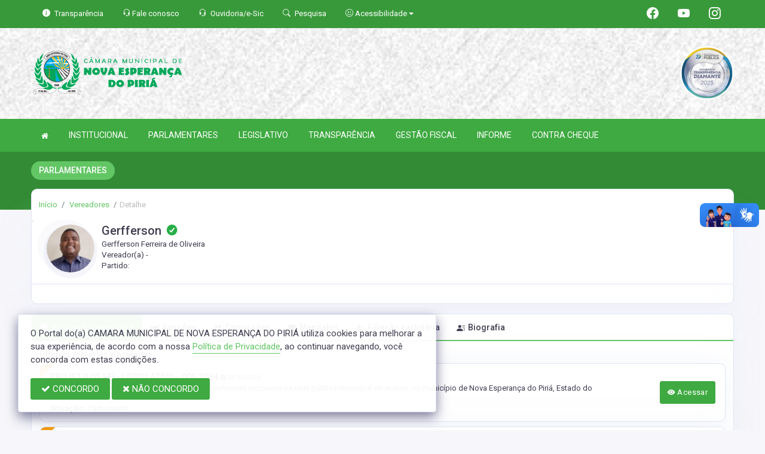

--- FILE ---
content_type: text/html; charset=UTF-8
request_url: https://www.novaesperancadopiria.pa.leg.br/vereadores/7
body_size: 17431
content:
<!doctype html>
<html xmlns="http://www.w3.org/1999/xhtml" lang="pt-br" xml:lang="pt-br" dir="ltr">

	<head>
		<!-- META DATA -->

		 <meta charset="UTF-8">
<meta name='viewport' content='width=device-width, initial-scale=1.0, user-scalable=0'>
<meta http-equiv="X-UA-Compatible" content="IE=edge">
<meta name="description" content="Portal Oficial da NOVA ESPERANÇA DO PIRIÁ, que traz para o cidadão a transparência, produção legislativa dos vereadores e notícias sobre tudo o que acontece no Município.">
<meta name="author" content="">
<meta name="keywords" content="Transparência, Notícias, Municípios, Leis, Publicações, LRF, Lei de responsabilidade fiscal, Diário, Portarias, Decretos, Matérias, Vereadores, Comissões, Sessões, Diárias, Receitas, Despesas, NOVA ESPERANÇA DO PIRIÁ, ">
<meta property="og:type" content="website" />
<meta property="og:title" content="CAMARA MUNICIPAL DE NOVA ESPERANÇA DO PIRIÁ" />
<meta property="og:description" content="VEREADOR(A): GERFFERSON FERREIRA DE OLIVEIRA" />
<meta property="og:image" content="https://www.novaesperancadopiria.pa.leg.br/imagens/TopoTimbre.png" />
<meta property="og:image:type" content="image/png">
<meta property="og:site_name" content="https://www.novaesperancadopiria.pa.leg.br" />
<meta property="og:locale" content="pt_BR" />
<meta name="facebook-domain-verification" content="scggn2z8wtvh1czk9vzqc9mywxd7m8" />
<link rel="icon" type="image/png" href="https://www.novaesperancadopiria.pa.leg.br/imagens/TopoTimbre.png" sizes="32x32" />
<link rel="shortcut icon" type="image/x-icon" href="/imagens/icomuni.png" />
<link href="https://fonts.googleapis.com/css?family=Roboto=swap" rel="stylesheet">
<!--SÓ PARA O SITE meritiprevi.rj.gov.br-->
<!--CERTOS SCRIPT'S SÓ FUNCIONAM SE ESTIVEREM DENTRO DE -->
<!--<script type="text/javascript">window.$crisp=[];window.CRISP_WEBSITE_ID="a11fcb8a-fb1a-4552-98c3-376b516d0bd7";(function(){d=document;s=d.createElement("script");s.src="https://client.crisp.chat/l.js";s.async=1;d.getElementsByTagName("head")[0].appendChild(s);})();</script>-->
<!--SÓ PARA O SITE meritiprevi.rj.gov.br-->
<!-- Title -->
<title>CAMARA MUNICIPAL DE NOVA ESPERANÇA DO PIRIÁ</title>

<script type="application/ld+json">
{
  "@context": "https://schema.org",
  "@type": "GovernmentOrganization",
  "name": "",
  "alternateName": "",
  "url": "https://www.novaesperancadopiria.pa.leg.br",
  "logo": "https://www.novaesperancadopiria.pa.leg.br/imagens/TopoTimbre.png",
  "image": "https://www.novaesperancadopiria.pa.leg.br/imagens/TopoTimbre.png",
  "description": "Portal Oficial da NOVA ESPERANÇA DO PIRIÁ, que traz para o cidadão a transparência, produção legislativa dos vereadores e notícias sobre tudo o que acontece no Município.",
  "address": {
    "@type": "PostalAddress",
    "streetAddress": "AV 27 DE DEZEMBRO, S/N, VILA NOVA",
    "addressLocality": "NOVA ESPERANÇA DO PIRIÁ",
    "addressRegion": "PA",
    "postalCode": "68618000",
    "addressCountry": "BR"
  },
  "telephone": "+55 (91) 9.8476-0187",
  "email": "cmneppiria@gmail.com",
  "sameAs": [
    "https://www.facebook.com/legislativo.nep?mibextid=2JQ9oc",
    "",
    "https://www.instagram.com/camaradopiria/?igshid=MzNlNGNkZWQ4Mg%3D%3D"
]
}
</script> 

		<link rel="stylesheet" href="https://cdn.jsdelivr.net/npm/bootstrap-icons@1.11.3/font/bootstrap-icons.css">
		
		<!-- Bootstrap Css -->
		<link href="/templates/assets/plugins/bootstrap-4.4.1-dist/css/bootstrap.min.css" rel="stylesheet" />

		<!--Jornal cs-->
		<link href="/templates/assets/css/flipbook.style.css" rel="stylesheet" />

		<!-- Font-awesome  Css -->
		<link href="/templates/assets/css/icons.css" rel="stylesheet"/>

		<!--Horizontal Menu-->
		<link href="/templates/assets/plugins/horizontal/horizontal-menu/horizontal.css" rel="stylesheet" />

		<!--Select2 Plugin -->
		<link href="/templates/assets/plugins/select2/select2.min.css" rel="stylesheet" />

		<!-- Cookie css -->
		<link href="/templates/assets/plugins/cookie/cookie.css" rel="stylesheet">

		<!-- Auto Complete css -->
		<link href="/templates/assets/plugins/autocomplete/jquery.autocomplete.css" rel="stylesheet">

		<!-- Owl Theme css-->
		<link href="/templates/assets/plugins/owl-carousel/owl.carousel.css" rel="stylesheet" />

		<!-- Custom scroll bar css-->
		<link href="/templates/assets/plugins/scroll-bar/jquery.mCustomScrollbar.css" rel="stylesheet" />

		<!-- Magnific Popup css -->
		<link href="/templates/assets/plugins/magnific-popup/magnific-popup.css" rel="stylesheet">

		<!-- Pretty photo css -->
		<link href="/templates/assets/plugins/prettyphoto/prettyPhoto.css" rel="stylesheet">

		<!-- DateRange Picker css -->
		<link rel="stylesheet" type="text/css" href="https://cdn.jsdelivr.net/npm/daterangepicker/daterangepicker.css" />

		<!-- Default Css -->
		<link href="/templates/assets/css/default.css" rel="stylesheet"> 

		<!-- Color-Skins -->

		<link href="/css/sweetalert2.min.css"  rel="stylesheet"/>

		<!-- Dashboard Css -->
		<link href="/templates/assets/css/style.css?v=2.1" rel="stylesheet" />

		<link id="theme" href="/css/color.css?v=2.1"  rel="stylesheet"/>

	</head>
	<style>
		.radio:hover{
			cursor: pointer;
		}
		#alterMovBtnPG .card_float{
		transition: 400ms;
		}

		#alterMovBtnPG .card_float:hover{
		cursor: pointer;
		transform: scale(1.1, 1.1);
		margin-top: -10px;
		}
	</style>
	<body>


		<!-- VLibras -->
		<div vw class="enabled">
			<div vw-access-button class="active"></div>
			<div vw-plugin-wrapper>
			<div class="vw-plugin-top-wrapper"></div>
			</div>
		</div>
		<script src="https://vlibras.gov.br/app/vlibras-plugin.js" defer></script>
		<script defer>
			document.addEventListener('DOMContentLoaded', function() {
			new window.VLibras.Widget('https://vlibras.gov.br/app');
			});
		</script>
		<!-- VLibras -->

		<!--Loader
		<div id="global-loader">
			<img src="/templates/assets/images/products/products/loader.png" class="loader-img floating" alt="">
		</div>-->
									<!--Topbar-->
		<div class="header-main header-style03 " >
			<div class="top-bar top-desktop py-6 px-0" style="background-image: url('/templates/assets/images/pngs/2.png'); background-position: center; background-repeat: no-repeat; background-size: cover" >
				
										<div class="row" style="justify-content: center !important;">
							<div class="w-100">
								<div class="top-bar-center clearfix topo-header" style="background-color: #3EAA41 !important;">
									<div class="container px-5">
									<ul class="custom align-items-center justify-content-start">
										<li class="resp-topo" style="margin-bottom: 0px;"><a href="/acessoainformacao" style="color: #fff;"><i class="bi bi-info-circle-fill mr-1" style="color: white !important;"></i><span class="hidden-sm"> Transparência </span></a></li>
										<li class="resp-topo" style="margin-bottom: 0px;"><a href="/faleconosco" style="color: white !important;"></i><span class="hidden-sm"><i class="bi bi-headset" style="color: white !important;" aria-hidden="true"></i> Fale conosco</span></a></li>
										<li class="resp-topo" style="margin-bottom: 0px;"><a href="/ouvidoria" style="color: white !important;"><i class="bi bi-headset mr-1" style="color: white !important;"></i><span class="hidden-sm"> Ouvidoria/e-Sic</span></a></li>
										<li class="resp-topo" style="margin-bottom: 0px;"><a href="/pesquisa" style="color: white !important;"><i class="bi bi-search mr-1" title="Pesquisar" style="color: white !important;"></i> <span class="hidden-sm">Pesquisa</span></a></li>
										<li class="dropdown resp-topo" style="margin-bottom: 0px;">
											<a href="#" accesskey="1" class="dropdown-toggle" data-toggle="dropdown" style="color: white !important;cursor: pointer;" title="Página sobre comandos de acessibilidade do usuário">
												<i class="bi bi-emoji-smile" style="color: white !important;"></i> 
												<span class="hidden-sm">Acessibilidade</span></a>

												<ul class="dropdown-menu dropdown-menu-right dropdown-menu-acessibilidade controle-fonte" style="min-width: 150px; color: #000;">
													<li><a href="/acessibilidade" title="Acessibilidade"><i class="bi bi-emoji-smile"></i> <span class="hidden-sm"> Sobre </span></a></li>
													<li><a id="contrast-font" accesskey="3" onclick="window.toggleContrast()" title="Página com cores de maior contraste (Alt+3)"  style="cursor: pointer;"><i class="bi bi-toggles"></i> <span class="hidden-sm"><u>C</u>ontraste</span></a></li>
													<!--
													<li><a id="increase-font" style="cursor: pointer;" title="Aumentar fonte (Alt+A)"><i class="bi bi-plus-square"></i> <span class="hidden-sm"> <u>A</u>umentar</span></a></li>
													<li><a id="decrease-font" style="cursor: pointer;" title="Diminuir fonte (Alt+Shift+D)"><i class="bi bi-dash-square"></i> <span class="hidden-sm"><u>D</u>iminuir</span></a></li>
													-->
													<li><a onclick="alterarFonte(1)" style="cursor: pointer;" title="Aumentar fonte (Alt+A)"><i class="bi bi-plus-square"></i> <span class="hidden-sm"> <u>A</u>umentar</span></a></li>
													<li><a onclick="alterarFonte(-1)" style="cursor: pointer;" title="Diminuir fonte (Alt+Shift+D)"><i class="bi bi-dash-square"></i> <span class="hidden-sm"><u>D</u>iminuir</span></a></li>
													
													<li><a href="https://www.gov.br/governodigital/pt-br/vlibras" target="_blank" style="cursor: pointer;" title="Página libras do governo federal"><i class="fa fa-hand-paper-o"></i> <span class="hidden-sm">Libras</span> </a></li>
													<li><a href="/mapadosite"><i class="bi bi-diagram-3-fill" title="Mapa do site"></i> <span class="hidden-sm">Mapa do site</span></a></li>
													
												</ul>
											
											
										</li>
									
										<li style="margin-left: auto;"></li>
										<!-- REDES SOCIAIS -->
										 <li class="resp-topo"><a style="margin-bottom: 0px; color: #fff; font-size: 20px;"
											href="https://www.facebook.com/legislativo.nep?mibextid=2JQ9oc" target="_blank"><i class="bi bi-facebook" style="color: #fff !important;"></i></a>
										</li> 										
																				 <li class="resp-topo"><a style="margin-bottom: 0px; color: #fff; font-size: 20px;"
												href="https://www.youtube.com/@cmnep" target="_blank"><i class="bi bi-youtube" style="color: #fff !important; font-size: 20px;"></i></a></li>
																			
																				 <li class="resp-topo"><a style="margin-bottom: 0px; color: #fff;"
												href="https://www.instagram.com/camaradopiria/?igshid=MzNlNGNkZWQ4Mg%3D%3D" target="_blank"><i
													class="bi bi-instagram" style="color: #fff !important; font-size: 20px;"></i></a></li> 				
										
																				<!--REDES SOCIAIS-->
									</ul>
								</div>
							</div>
							</div>
						</div>
				
								
					<div class="container">
						<div class="row">
						<div class="col-xl-6 col-lg-6 col-sm-6 col-6">
							<div class="top-bar-left d-flex logo-centralizada">
								<div class="clearfix" style="transform: translate(0px, 15px);">
									
									<a href="/" class="header-search-logo">
										<img src="/imagens/logo.png" height="120" alt="CAMARA MUNICIPAL DE NOVA ESPERANÇA DO PIRIÁ">
									</a>
									
									
								</div>
								
							</div>
						</div>
						<div class="col-xl-6 col-lg-6 col-sm-6 col-6">
							<div style="text-align: right; margin-top: 30px;">
								 <a href='/selos' class='break-responsive-header' style='margin-left: 5px'> <img class='border-0' src='/imagens/imagensselos/atricon-diamante-2025-p.png' alt='Selo ATRICON Diamante 2025' title='Selo ATRICON Diamante 2025'> </a> 							</div>
						</div>
						
					</div>
				</div>
			</div>

			<div class="top-bar top-resp pb-6 px-0" style="background-image: url('/templates/assets/images/pngs/2.png'); background-position: center;" >
				
                <div class="row" style="justify-content: center !important;"> 
                <div class="w-100">
                    <div class="top-bar-center clearfix topo-header" style="background-color: #3EAA41 !important;">
                        <div class="container">
                        <ul class="custom align-items-center justify-content-start">
                            <li class="resp-topo mr-2 font-weight-bold" style="margin-bottom: 0px;"><a href="/acessoainformacao" style="color: #fff;"><i class="bi bi-info-circle-fill mr-1" style="color: white !important;"></i><span> Transparência </span></a></li>
                            <li class="resp-topo mr-2 font-weight-bold" style="margin-bottom: 0px;"><a href="/ouvidoria" style="color: #fff;"><i class="bi bi-headset mr-1" style="color: white !important;"></i><span> Ouvidoria</span></a></li>
                            <li class="resp-topo mr-2 font-weight-bold" style="margin-bottom: 0px;"><a href="/pesquisa" style="color: #fff;"><i class="bi bi-search mr-1" style="color: white !important;"></i><span> Pesquisa</span></a></li>
                            <li class="dropdown resp-topo font-weight-bold" style="margin-bottom: 0px;">
                                <a href="#" accesskey="1" class="dropdown-toggle" data-toggle="dropdown" style="color: white !important;cursor: pointer;" title="Página sobre comandos de acessibilidade do usuário">
                                    <i class="bi bi-emoji-smile" style="color: white !important;"></i> 
                                    <span>Acessibilidade</span></a>

                                    <ul class="dropdown-menu dropdown-menu-right dropdown-menu-acessibilidade" style="min-width: 150px; color: #000;">
                                        <li><a href="/acessibilidade" title="Acessibilidade"><i class="bi bi-emoji-smile"></i> <span> Sobre </span></a></li>
                                        <li><a id="contrast-font" accesskey="3" onclick="window.toggleContrast()" title="Página com cores de maior contraste (Alt+3)"  style="cursor: pointer;"><i class="bi bi-toggles"></i> <span><u>C</u>ontraste</span></a></li>
                                        <li><a id="increase-font" style="cursor: pointer;" title="Aumentar fonte (Alt+A)"><i class="bi bi-plus-square"></i> <span> <u>A</u>umentar</span></a></li>
                                        <li><a id="decrease-font" style="cursor: pointer;" title="Diminuir fonte (Alt+Shift+D)"><i class="bi bi-dash-square"></i> <span><u>D</u>iminuir</span></a></li>
                                        <li><a href="https://www.gov.br/governodigital/pt-br/vlibras" target="_blank" style="cursor: pointer;" title="Página libras do governo federal"><i class="fa fa-hand-paper-o"></i> <span>Libras</span> </a></li>
                                        <li><a href="/mapadosite"><i class="bi bi-diagram-3-fill" title="Mapa do site"></i> <span>Mapa do site</span></a></li>
                                                                            </ul>
                                
                                
                            </li>
                        
                        
                        </ul>
                    </div>
                </div>
                </div>
            </div>
    
        
        <div class="container">
            <div class="row">
            <div class="col-xl-12 col-lg-12 col-sm-12 col-12">
                <div class="top-bar-left d-flex logo-centralizada">
                    <div class="clearfix" style="transform: translate(0px, 15px);">
                        
                        <a href="/" class="header-search-logo">
                            <img src="/imagens/logo.png" height="120" alt="CAMARA MUNICIPAL DE NOVA ESPERANÇA DO PIRIÁ">
                        </a>
                         <a href='/selos' class='break-responsive-header' style='margin-left: 5px'> Array </a>                         
                    </div>
                    
                </div>
            </div>
            
        </div>
    </div>
</div>
			

			<!-- Mobile Header -->
			<div class="sticky">
				<div class="horizontal-header clearfix ">
					<div class="container">
						<a id="horizontal-navtoggle" class="animated-arrow"><span></span></a>
						<!--
						<span class="smllogo"><a href="/" class="d-flex logo-height logo-svg">
							<img src="/imagens/logo.png" height="40" alt="image" class="hidden-sm"  ></a>
						</span>
						-->
					</div>
				</div>
			</div>
			<!-- /Mobile Header -->

			<div class="horizontal-main bg-dark-transparent clearfix" >
				<div class=" header-style horizontal-mainwrapper container clearfix">
					<!--Nav-->
					<nav class="horizontalMenu clearfix d-md-flex">
						<ul class="horizontalMenu-list">

														<li><a href="/"><i class="fa fa-home mr-0" style="font-size: 13px;" ></i></a></li>
							
																									<li><a href="#">INSTITUCIONAL </a>
										
										<ul class="sub-menu">
																							
													
												<li><a href="/acamara.php" >SOBRE A CÂMARA</a></li>
																																			
													
												<li><a href="/ouvidoria"  target="_blank" >OUVIDORIA</a></li>
																																			
													
												<li><a href="/sic"  target="_blank" >E-SIC</a></li>
																																			
													
												<li><a href="/leis?car=11" >LEI ORGÂNICA</a></li>
																																			
													
												<li><a href="/leis?car=15" >REGIMENTO INTERNO</a></li>
																																			
													
												<li><a href="/dicionario.php" >DICIONÁRIO LEGISLATIVO</a></li>
																																			
													
												<li><a href="/papelvereador.php" >PAPEL DO VEREADOR</a></li>
																																			
													
												<li><a href="/papelcamara.php" >PAPEL DA CÂMARA</a></li>
																																	</ul>

																																		<li><a href="#">PARLAMENTARES </a>
										
										<ul class="sub-menu">
																							
													
												<li><a href="/vereadores/4" >LUZIA LERISMAR SAMPAIO DA SILVA</a></li>
																																			
													
												<li><a href="/vereadores/5" >ANTONIO LORDENIR CAMPOS GONÇALVES</a></li>
																																			
													
												<li><a href="/vereadores/47" >BENEDITO RIBEIRO DA COSTA</a></li>
																																			
													
												<li><a href="/vereadores/3" >BENEDITO DA COSTA ARAUJO NETO</a></li>
																																			
													
												<li><a href="/vereadores/50" >FRANCISCA KELLIANE VERA DE OLIVEIRA</a></li>
																																			
													
												<li><a href="/vereadores/6" >JOSE ALBERTO SA DE LIRA</a></li>
																																			
													
												<li><a href="/vereadores/8" >MANOEL EDSON VASCONCELOS</a></li>
																																			
													
												<li><a href="/vereadores/48" >MARCOS AURELIO RODRIGUES DE FREITAS</a></li>
																																			
													
												<li><a href="/vereadores/49" >MARIA ELAIANE PENHA MEIRELES</a></li>
																																	</ul>

																																		<li><a href="#">LEGISLATIVO </a>
										
										<ul class="sub-menu">
																							
													
												<li><a href="/parlamentares" >PARLAMENTARES</a></li>
																																			
													
												<li><a href="/vereadores" >GALERIA DE VEREADORES</a></li>
																																			
													
												<li><a href="/mesadiretora.php" >MESA DIRETORA</a></li>
																																			
													
												<li><a href="/comissoes.php" >COMISSÕES</a></li>
																																			
													
												<li><a href="/sessao.php" >SESSÕES</a></li>
																																			
													
												<li><a href="/materias.php" >PROPOSIÇÕES E MATÉRIAS</a></li>
																																			
													
												<li><a href="/legislaturas.php" >LEGISLATURA</a></li>
																																	</ul>

																										
									<li><a href="/tag.php">TRANSPARÊNCIA</a></li>
																										
									<li><a href="/lrf.php">GESTÃO FISCAL</a></li>
																																		<li><a href="#">INFORME </a>
										
										<ul class="sub-menu">
																							
													
												<li><a href="/informa.php" >NOTÍCIAS</a></li>
																																			
													
												<li><a href="/videos.php" >VÍDEOS</a></li>
																																			
													
												<li><a href="/links.php" >LINKS ÚTEIS</a></li>
																																	</ul>

																																		<li><a href="#">CONTRA CHEQUE </a>
										
										<ul class="sub-menu">
																							
													
												<li><a href="http://rpmsolucoes.com.br/wc/login.aspx?idCNPJ=84263847000159"  target="_blank" >ACESSO AO CONTRA CHEQUE DO SERVIDOR</a></li>
																																			
													
												<li><a href="http://rpmsolucoes.com.br/wc/Valida.aspx?idCNPJ=84263847000159"  target="_blank" >VALIDADOR DO CONTRA CHEQUE</a></li>
																																	</ul>

																						</ul>
					</nav>
					<!--Nav-->
				</div>
				<div class="body-progress-container">
					<div class="progress-bar progress-bar-striped progress-bar-animated bg-success" id="myBar"></div>
				</div>
			</div>
		</div>


		<!-- <aside id="sticky-social">
			<ul>
								
									 <li><a class="entypo-facebook" href="https://www.facebook.com/legislativo.nep?mibextid=2JQ9oc" target="_blank"><i class="fa fa-facebook"></i> <span>Facebook</span> </a></li> 										 <li><a class="entypo-youtube" href="https://www.youtube.com/@cmnep" target="_blank"><i class="fa fa-youtube"></i> <span>Youtube</span> </a></li> 																				 <li><a class="entypo-instagram" style="background-color: #cd486b;" href="https://www.instagram.com/camaradopiria/?igshid=MzNlNGNkZWQ4Mg%3D%3D" target="_blank"><i class="fa fa-instagram"></i> <span style="background-color: #cd486b;">Instagram</span> </a></li> 				
			</ul>
		</aside> -->
		<!-- VLibras -->
				<!-- VLibras -->
		<!-- 
		<div class="controle-fonte">
			<button onclick="alterarFonte(1)">A+</button>
			<button onclick="alterarFonte(-1)">A-</button>
			<button onclick="resetarFonte()">Reset</button>
		  </div>
		  -->		
		


<div>
                            <div class="banner-1 cover-image pt-4 bg-background2 background2-largura"
                data-image-src="/templates/assets/images/pngs/2.png"
                style="padding-bottom: 40px; margin-bottom: -35px;">
                                    
                    <div class="header-text1 mb-0">
                        <div class="container">
                            <div class="row">
                                <div class="col-12">
                                    <div class="text-white">
                                        <h2 class="subject-title mr-0 font-weight-semibold bg-secondary p-2-new"
                                            style="margin-bottom: 9.5px; text-align: center !important; float: left; border-radius: 50px; text-transform: uppercase;">
                                            <span class="p-0"
                                                style="text-align: center !important; text-align: center !important; padding-left: 15px; padding-right: 15px;">Parlamentares</span>
                                        </h2>
                                    </div>
                                </div>

                            </div>
                        </div>
                    </div>
                </div>
                <div class="container">
                    <div class="row">
                        <div class="col-xl-12 col-lg-12 col-md-12 d-block mx-auto">
                            <div class="card pt-4 pb-4 card-breadcrumb" style="margin-bottom: -10px; ">
                                <div class="subject-breadcrumb col-12">
                                    <ol class="breadcrumb">
                                        <li class="breadcrumb-item"><a href="/">Início</a></li>
                                        <!--                                                                                     <li class="breadcrumb-item"><a href="/vereadores">vereadores</a></li>
                                                                    <li class="breadcrumb-item active" aria-current="page">detalhe</li>
                                                                          -->

                                        
                                        
                                        
                                        
                                        
                                        
                                        
                                        
                                        
                                        
                                        
                                        
                                        
                                        
                                        
                                        
                                                                                <li class="breadcrumb-item"><a href="/vereadores"> Vereadores </a>
                                        </li>
                                        
                                        <li class="breadcrumb-item active">Detalhe</li>
                                        

                                    </ol>
                                </div>
                            </div>
                        </div>
                    </div>
                </div>

            </div>
            
		<!--Add listing-->

		
		<section class="sptb">
			<div class="container">
				<div class="row">
					<div class="col-xl-12 col-lg-12 col-md-12 d-block mx-auto">
						<!--Add Lists-->


				<!--app-content-->
				
					<div class="side-app">

						
													<div class="card mt-2">
    <div id="">
        <div class="wideget-user">
            <!-- <div class="row">  -->
                <div class="col-lg-12 col-md-12">
                    <div class="wideget-user-desc">
                        <div class="row p-2">
                            <div class="col-md-12 wideget-user-img text-center">
                                    <div class="row img-minetelas align-items-center">
                                        <div class="col-12 col-md-1 item-card9-img img-parlamentar-mobile">
                                            <div class="" style="border-radius: 5px;">
                                                <div class="galeria-noticias category-svg" style="width: 90px; height: 90px;">
                                                    <a href='/imagens/7.jpg' class='relative circle-image image-link z-index-10' style="width: 80px; height: 80px;">
                                                        <img src="/imagens/7.jpg" alt="img" class="img-responsive" style="object-fit: cover;" />
                                                    </a>
                                                </div>
                                            </div>
                                        </div>
                                        <div class="col-12 col-md-5">

                                            <div class="d-flex">
                                            <h4 class="font-weight-semibold fs-20 mt-0 mb-1 text-left">
                                                Gerfferson 

                                                                                                
                                                                                                        <i class="ion-checkmark-circled ml-1" style="color: #27ae45;"></i>
                                                    
                                                
                                                

                                            </h4>

                                            </div>

                                                                                            <h6 class="text-dark text-left font-weight-normal mb-1 mt-0 fontesize1">
                                                     Gerfferson Ferreira de Oliveira
                                                </h6>
                                             

                                                                                            <h6 class="text-dark text-left font-weight-normal mb-1 mt-0 fontesize1">
                                                     Vereador(a) - 
                                                </h6>
                                             

                                                                                            <h6 class="text-dark text-left font-weight-normal mb-1 mt-0 fontesize1">
                                                     Partido: 
                                                </h6>
                                             

                                        

                                        <div class="col-12 pl-0 descricao-minetelas2">
                                            <!--col-sm-9 pl-0-->
                                            <div class="pl-0 col-12 mt-3 descricao-minetelas2">
                                                <div class="item-card9 margem-mobile-vereadores-txt">
                                                    

                                                    <div class="pl-3 pb-1 mt-3">
                                                        <div class="item-card2-desc-cost descricao-minetelas" style="text-align: left;">
                                                             
                                                            
                                                                                                                                                                                         
                                                           
                                                
                                                        </div>
                                                    </div>
                                                </div>
                                            </div>
                                        </div>
                                    </div>

                                    <div class="col-md-6">
                                         
                                        
                                         
                                        

                                    </div>
                               
                            </div>

                            <!-- <div class="col-md-5 mt-auto mb-auto" style="justify-content: center; padding-right: 22px; padding-left: 22px">
                                <div class="sm-mr-4 md-mt-4">
                                      
                                    
                                    
                                    <!----
                                </div>
                            </div> -->
                        </div>
                    </div>
                    </div>
                <!-- </div>
            </div> -->
            <!--  -->
        </div>
    </div>
</div>
<div class="card-footer">

     <ul class="custom align-items-center justify-content-end ml-auto" style="display: flex; padding-left: 0;">
        <!-- REDES SOCIAIS -->
                                                <!--REDES SOCIAIS-->
    </ul>

</div>
</div>
													<div class="row ">
  <div class="col-md-12 col-xl-12">
    <div class="card" id="">
      <div class="cabeca-card" style="padding: 0;">
        <ul class="nav nav-tabs" role="tablist">


                              
                    <li class="nav-item">
            <a class="nav-link active" id="nav-0" style=" font-size: 14px;" data-toggle="tab" href="#tab-0" role="tab" aria-controls="tab-0" aria-selected="true"><i class="bi bi-file-earmark-text-fill"></i> Produção legislativa </a> 
          </li>
                                                  
                      <li class="nav-item">
              <a class="nav-link" id="nav-1" style=" font-size: 14px;" data-toggle="tab" href="#tab-1" role="tab" aria-controls="tab-1" aria-selected="false"><i class="bi bi-megaphone-fill"></i> Sessões </a>
            </li>
                                                
                      <li class="nav-item">
              <a class="nav-link" id="nav-2" style=" font-size: 14px;" data-toggle="tab" href="#tab-2" role="tab" aria-controls="tab-2" aria-selected="false"><i class="bi bi-people-fill"></i> Comissões </a>
            </li>
                                                
                      <li class="nav-item">
              <a class="nav-link" id="nav-3" style=" font-size: 14px;" data-toggle="tab" href="#tab-3" role="tab" aria-controls="tab-3" aria-selected="false"><i class="bi bi-suitcase-lg-fill"></i> Mandatos</a>
            </li>
                                                
                      <li class="nav-item">
              <a class="nav-link" id="nav-4" style=" font-size: 14px;" data-toggle="tab" href="#tab-4" role="tab" aria-controls="tab-4" aria-selected="false"><i class="bi bi-person-plus-fill"></i> Filiação partidária</a>
            </li>
                                                
                      <li class="nav-item">
              <a class="nav-link" id="nav-5" style=" font-size: 14px;" data-toggle="tab" href="#tab-5" role="tab" aria-controls="tab-5" aria-selected="false"><i class="bi bi-person-lines-fill"></i> Biografia</a>
            </li>
                                  
      
        
        </ul>
      </div>
      <div class="card-body">
        <div class="tab-content">
                      <div class="tab-pane fade  show active " id="tab-0" role="tabpanel" aria-labelledby="nav-0">
              <div class="row ">
    
    <div class="col-md-12">
            <div class="my-1">
            <strong> Últimas matérias vinculadas</strong>
        </div>
    
   


    
    <!-- new card-->
    <div class="card overflow-hidden mb-2 pb-0">



                    <div class="power-ribbon power-ribbon-top-left"><span style="background-color: #f39c12;"></span></div>
        
        <div class="card-body p-3 px-4 mb-0">
            <div class="row align-items-center" id="margemTitulo flex-auto">
                <div class="col-12 col-lg-10">
                    <div class="row">


                        <div class="col-lg-12 col-12 pr-4 lh-5 d-flex align-items-center">

                            
                                <a href="/materias/106"
                                    class="card-link">
                                   

                                    <strong
                                        class="text-uppercase fs-14 mb-1">PROJETO DE LEI - LEGISLATIVO - 005/2024</strong>

                                </a>

                                                                <span class="fs-10 ml-1" style="font-style: italic;">
                                    <i class='fa fa-calendar'></i> 08/10/2024</span>
                                                                
                        </div>


                        <div class="col-md-12 col-12">
                            <ul class="list-unstyled widget-spec1 mt-0">
                                                                <li class="mb-0" style="font-size: 13px;">
                                    <p class='longlength lh-13'>
                                        Dispõe sobre as empresas patrocinadoras de uniformes escolares na rede pública municipal de ensino, no município de Nova Esperança do Piriá, Estado do Pará, e dá outras providências
                                    </p>
                                </li>
                                
                            </ul>
                        </div>


                        
                                                            <div class="col-lg-10 col-md-4 mb-0 col-12 fs-13 pt-0">
                                    <p class="mb-0">   <strong>Situação: </strong>Cadastrado  </p>
                                    <p class="mb-0">  </p>
                                </div>
                            
                            
                            
                        
                    </div>
                </div>

                <div class="col-12 col-lg-2 d-flex justify-content-start justify-content-lg-end">
                    
                    <a href="/materias/106"
                        class="btn btn-primary  mt-2 mt-lg-0"><i class="bi bi-eye-fill"></i>
                        Acessar</a>
                   
                </div>


            </div>
        </div>



    </div>

    <!-- new card-->

    
    <!-- new card-->
    <div class="card overflow-hidden mb-2 pb-0">



                    <div class="power-ribbon power-ribbon-top-left"><span style="background-color: #f39c12;"></span></div>
        
        <div class="card-body p-3 px-4 mb-0">
            <div class="row align-items-center" id="margemTitulo flex-auto">
                <div class="col-12 col-lg-10">
                    <div class="row">


                        <div class="col-lg-12 col-12 pr-4 lh-5 d-flex align-items-center">

                            
                                <a href="/materias/96"
                                    class="card-link">
                                   

                                    <strong
                                        class="text-uppercase fs-14 mb-1">INDICAÇÃO - 04/2024</strong>

                                </a>

                                                                <span class="fs-10 ml-1" style="font-style: italic;">
                                    <i class='fa fa-calendar'></i> 25/06/2024</span>
                                                                
                        </div>


                        <div class="col-md-12 col-12">
                            <ul class="list-unstyled widget-spec1 mt-0">
                                                                <li class="mb-0" style="font-size: 13px;">
                                    <p class='longlength lh-13'>
                                        O Vereador Gerfferson Ferreira de Oliveira, integrante da<br />
Bancada do PSDB, com assento nesta Casa Legislativa, vem indicar ao Poder Executivo e a secretaria<br />
competente, que seja feita a limpeza e terraplanagem das vias públicas dos bairros frankilândia, bairro<br />
novo, vila nova e demais que necessitarem. Considerando que os bairros do Frankilândia, Bairro Novo e<br />
Vila Nova são bairros que concentram um grande número de moradores, faz-se necessário a manutenção<br />
das vias para que haja uma maior facilidade na locomoção dos mesmos e acesso a serviços básicos como<br />
saúde, educação e saneamento básico. Contudo, espero que no mais breve período seja atendido a<br />
indicação e o serviço seja ofertado a população.
                                    </p>
                                </li>
                                
                            </ul>
                        </div>


                        
                                                            <div class="col-lg-10 col-md-4 mb-0 col-12 fs-13 pt-0">
                                    <p class="mb-0">   <strong>Situação: </strong>Cadastrado  </p>
                                    <p class="mb-0">  </p>
                                </div>
                            
                            
                            
                        
                    </div>
                </div>

                <div class="col-12 col-lg-2 d-flex justify-content-start justify-content-lg-end">
                    
                    <a href="/materias/96"
                        class="btn btn-primary  mt-2 mt-lg-0"><i class="bi bi-eye-fill"></i>
                        Acessar</a>
                   
                </div>


            </div>
        </div>



    </div>

    <!-- new card-->

    
    <!-- new card-->
    <div class="card overflow-hidden mb-2 pb-0">



                    <div class="power-ribbon power-ribbon-top-left"><span style="background-color: #f39c12;"></span></div>
        
        <div class="card-body p-3 px-4 mb-0">
            <div class="row align-items-center" id="margemTitulo flex-auto">
                <div class="col-12 col-lg-10">
                    <div class="row">


                        <div class="col-lg-12 col-12 pr-4 lh-5 d-flex align-items-center">

                            
                                <a href="/materias/73"
                                    class="card-link">
                                   

                                    <strong
                                        class="text-uppercase fs-14 mb-1">PROJETO DE LEI - LEGISLATIVO - 003/2024</strong>

                                </a>

                                                                <span class="fs-10 ml-1" style="font-style: italic;">
                                    <i class='fa fa-calendar'></i> 09/04/2024</span>
                                                                
                        </div>


                        <div class="col-md-12 col-12">
                            <ul class="list-unstyled widget-spec1 mt-0">
                                                                <li class="mb-0" style="font-size: 13px;">
                                    <p class='longlength lh-13'>
                                        “Que institui no município de Nova Esperança do Piriá, a semana municipal de conscientização do autismo e da outras providencias
                                    </p>
                                </li>
                                
                            </ul>
                        </div>


                        
                                                            <div class="col-lg-10 col-md-4 mb-0 col-12 fs-13 pt-0">
                                    <p class="mb-0">   <strong>Situação: </strong>Cadastrado  </p>
                                    <p class="mb-0">  </p>
                                </div>
                            
                            
                            
                        
                    </div>
                </div>

                <div class="col-12 col-lg-2 d-flex justify-content-start justify-content-lg-end">
                    
                    <a href="/materias/73"
                        class="btn btn-primary  mt-2 mt-lg-0"><i class="bi bi-eye-fill"></i>
                        Acessar</a>
                   
                </div>


            </div>
        </div>



    </div>

    <!-- new card-->

    
    <!-- new card-->
    <div class="card overflow-hidden mb-2 pb-0">



                    <div class="power-ribbon power-ribbon-top-left"><span style="background-color: #f39c12;"></span></div>
        
        <div class="card-body p-3 px-4 mb-0">
            <div class="row align-items-center" id="margemTitulo flex-auto">
                <div class="col-12 col-lg-10">
                    <div class="row">


                        <div class="col-lg-12 col-12 pr-4 lh-5 d-flex align-items-center">

                            
                                <a href="/materias/47"
                                    class="card-link">
                                   

                                    <strong
                                        class="text-uppercase fs-14 mb-1">PROJETO DE LEI - LEGISLATIVO - 001/2024</strong>

                                </a>

                                                                <span class="fs-10 ml-1" style="font-style: italic;">
                                    <i class='fa fa-calendar'></i> 20/02/2024</span>
                                                                
                        </div>


                        <div class="col-md-12 col-12">
                            <ul class="list-unstyled widget-spec1 mt-0">
                                                                <li class="mb-0" style="font-size: 13px;">
                                    <p class='longlength lh-13'>
                                        Fica instituído no calendário oficial de eventos do Município de Nova Esperança do Piriá - PA o "dia da cavalgada" e da outras providências
                                    </p>
                                </li>
                                
                            </ul>
                        </div>


                        
                                                            <div class="col-lg-10 col-md-4 mb-0 col-12 fs-13 pt-0">
                                    <p class="mb-0">   <strong>Situação: </strong>Cadastrado  </p>
                                    <p class="mb-0">  </p>
                                </div>
                            
                            
                            
                        
                    </div>
                </div>

                <div class="col-12 col-lg-2 d-flex justify-content-start justify-content-lg-end">
                    
                    <a href="/materias/47"
                        class="btn btn-primary  mt-2 mt-lg-0"><i class="bi bi-eye-fill"></i>
                        Acessar</a>
                   
                </div>


            </div>
        </div>



    </div>

    <!-- new card-->

    
    <!-- new card-->
    <div class="card overflow-hidden mb-2 pb-0">



                    <div class="power-ribbon power-ribbon-top-left"><span style="background-color: #27ae60;"></span></div>
        
        <div class="card-body p-3 px-4 mb-0">
            <div class="row align-items-center" id="margemTitulo flex-auto">
                <div class="col-12 col-lg-10">
                    <div class="row">


                        <div class="col-lg-12 col-12 pr-4 lh-5 d-flex align-items-center">

                            
                                <a href="/materias/13"
                                    class="card-link">
                                   

                                    <strong
                                        class="text-uppercase fs-14 mb-1">PROJETO DE LEI - LEGISLATIVO - 003/2023</strong>

                                </a>

                                                                <span class="fs-10 ml-1" style="font-style: italic;">
                                    <i class='fa fa-calendar'></i> 19/09/2023</span>
                                                                
                        </div>


                        <div class="col-md-12 col-12">
                            <ul class="list-unstyled widget-spec1 mt-0">
                                                                <li class="mb-0" style="font-size: 13px;">
                                    <p class='longlength lh-13'>
                                        Reconhece o wheeling e demais manobras de motocicletas como prática esportiva no âmbito do município de Nova esperança do Piriá - PA e dá outras providências
                                    </p>
                                </li>
                                
                            </ul>
                        </div>


                        
                                                            <div class="col-lg-10 col-md-4 mb-0 col-12 fs-13 pt-0">
                                    <p class="mb-0">   <strong>Situação: </strong>Favoravel  </p>
                                    <p class="mb-0">  </p>
                                </div>
                            
                            
                            
                        
                    </div>
                </div>

                <div class="col-12 col-lg-2 d-flex justify-content-start justify-content-lg-end">
                    
                    <a href="/materias/13"
                        class="btn btn-primary  mt-2 mt-lg-0"><i class="bi bi-eye-fill"></i>
                        Acessar</a>
                   
                </div>


            </div>
        </div>



    </div>

    <!-- new card-->

    
    <!-- new card-->
    <div class="card overflow-hidden mb-2 pb-0">



                    <div class="power-ribbon power-ribbon-top-left"><span style="background-color: #27ae60;"></span></div>
        
        <div class="card-body p-3 px-4 mb-0">
            <div class="row align-items-center" id="margemTitulo flex-auto">
                <div class="col-12 col-lg-10">
                    <div class="row">


                        <div class="col-lg-12 col-12 pr-4 lh-5 d-flex align-items-center">

                            
                                <a href="/materias/4"
                                    class="card-link">
                                   

                                    <strong
                                        class="text-uppercase fs-14 mb-1">PROJETO DE LEI - LEGISLATIVO - 002/2023</strong>

                                </a>

                                                                <span class="fs-10 ml-1" style="font-style: italic;">
                                    <i class='fa fa-calendar'></i> 20/06/2023</span>
                                                                
                        </div>


                        <div class="col-md-12 col-12">
                            <ul class="list-unstyled widget-spec1 mt-0">
                                                                <li class="mb-0" style="font-size: 13px;">
                                    <p class='longlength lh-13'>
                                        Dispõe sobre a divulgação da listagem de todos os medicamentos disponíveis e em falta na Rede Municipal de Saúde do Município de Nova Esperança do Piriá-PA e dá outras providências
                                    </p>
                                </li>
                                
                            </ul>
                        </div>


                        
                                                            <div class="col-lg-10 col-md-4 mb-0 col-12 fs-13 pt-0">
                                    <p class="mb-0">   <strong>Situação: </strong>Favoravel  </p>
                                    <p class="mb-0">  </p>
                                </div>
                            
                            
                            
                        
                    </div>
                </div>

                <div class="col-12 col-lg-2 d-flex justify-content-start justify-content-lg-end">
                    
                    <a href="/materias/4"
                        class="btn btn-primary  mt-2 mt-lg-0"><i class="bi bi-eye-fill"></i>
                        Acessar</a>
                   
                </div>


            </div>
        </div>



    </div>

    <!-- new card-->

    
    <!-- new card-->
    <div class="card overflow-hidden mb-2 pb-0">



                    <div class="power-ribbon power-ribbon-top-left"><span style="background-color: #27ae60;"></span></div>
        
        <div class="card-body p-3 px-4 mb-0">
            <div class="row align-items-center" id="margemTitulo flex-auto">
                <div class="col-12 col-lg-10">
                    <div class="row">


                        <div class="col-lg-12 col-12 pr-4 lh-5 d-flex align-items-center">

                            
                                <a href="/materias/3"
                                    class="card-link">
                                   

                                    <strong
                                        class="text-uppercase fs-14 mb-1">PROJETO DE LEI - LEGISLATIVO - 001/2023</strong>

                                </a>

                                                                <span class="fs-10 ml-1" style="font-style: italic;">
                                    <i class='fa fa-calendar'></i> 02/03/2023</span>
                                                                
                        </div>


                        <div class="col-md-12 col-12">
                            <ul class="list-unstyled widget-spec1 mt-0">
                                                                <li class="mb-0" style="font-size: 13px;">
                                    <p class='longlength lh-13'>
                                        DISPÕE SOBRE A INCLUSÃO DE CONCEITOS SOBRE OS RISCOS DO MUNDO DIGITAL, NA REDE MUNICIPAL DE ENSINO, E DÁ OUTRAS PROVIDÊNCIAS
                                    </p>
                                </li>
                                
                            </ul>
                        </div>


                        
                                                            <div class="col-lg-10 col-md-4 mb-0 col-12 fs-13 pt-0">
                                    <p class="mb-0">   <strong>Situação: </strong>Favoravel  </p>
                                    <p class="mb-0">  </p>
                                </div>
                            
                            
                            
                        
                    </div>
                </div>

                <div class="col-12 col-lg-2 d-flex justify-content-start justify-content-lg-end">
                    
                    <a href="/materias/3"
                        class="btn btn-primary  mt-2 mt-lg-0"><i class="bi bi-eye-fill"></i>
                        Acessar</a>
                   
                </div>


            </div>
        </div>



    </div>

    <!-- new card-->

        
            <a class="btn btn-secondary m-2" href="/materias?origem=V-7"> Mais matérias vinculadas a este vereador(a) </a>
        </div>
    
</div>            </div>
                      <div class="tab-pane fade  " id="tab-1" role="tabpanel" aria-labelledby="nav-1">
              <div class="row ">
    
    <div class="col-md-12">
            <div class="my-1">
            <strong> Sessões presentes </strong>
        </div>
    
   


    
    <!-- new card-->
    <div class="card overflow-hidden mb-2 pb-0">



        
        <div class="card-body p-3 px-4 mb-0">
            <div class="row align-items-center" id="margemTitulo flex-auto">
                <div class="col-12 col-lg-10">
                    <div class="row">


                        <div class="col-lg-12 col-12 pr-4 lh-5 d-flex align-items-center">

                            
                                <a href="/sessoes/124"
                                    class="card-link">
                                   

                                    <strong
                                        class="text-uppercase fs-14 mb-1">SESSÃO ORDINÁRIA: 41/2024</strong>

                                </a>

                                                                <span class="fs-10 ml-1" style="font-style: italic;">
                                    <i class='fa fa-calendar'></i> 19/12/2024</span>
                                                                
                        </div>


                        <div class="col-md-12 col-12">
                            <ul class="list-unstyled widget-spec1 mt-0">
                                                                <li class="mb-0" style="font-size: 13px;">
                                    <p class='longlength lh-13'>
                                        Ata 41° da Sessão ordinária do 2° Período do 2° Biênio da 8° Legislatura. Aos dozenove de dezembro de dois mil e vinte quatros.
                                    </p>
                                </li>
                                
                            </ul>
                        </div>


                        
                            
                            
                            
                        
                    </div>
                </div>

                <div class="col-12 col-lg-2 d-flex justify-content-start justify-content-lg-end">
                    
                    <a href="/sessoes/124"
                        class="btn btn-primary  mt-2 mt-lg-0"><i class="bi bi-eye-fill"></i>
                        Acessar</a>
                   
                </div>


            </div>
        </div>



    </div>

    <!-- new card-->

    
    <!-- new card-->
    <div class="card overflow-hidden mb-2 pb-0">



        
        <div class="card-body p-3 px-4 mb-0">
            <div class="row align-items-center" id="margemTitulo flex-auto">
                <div class="col-12 col-lg-10">
                    <div class="row">


                        <div class="col-lg-12 col-12 pr-4 lh-5 d-flex align-items-center">

                            
                                <a href="/sessoes/123"
                                    class="card-link">
                                   

                                    <strong
                                        class="text-uppercase fs-14 mb-1">SESSÃO EXTRA-ORDINÁRIA: 03/2024</strong>

                                </a>

                                                                <span class="fs-10 ml-1" style="font-style: italic;">
                                    <i class='fa fa-calendar'></i> 17/12/2024</span>
                                                                
                        </div>


                        <div class="col-md-12 col-12">
                            <ul class="list-unstyled widget-spec1 mt-0">
                                                                <li class="mb-0" style="font-size: 13px;">
                                    <p class='longlength lh-13'>
                                        Ata 03° da Sessão extraordinária do 2° Período do 2° Biênio da 8° Legislatura. Aos dezessete de dezembro de dois mil e vinte quatros.
                                    </p>
                                </li>
                                
                            </ul>
                        </div>


                        
                            
                            
                            
                        
                    </div>
                </div>

                <div class="col-12 col-lg-2 d-flex justify-content-start justify-content-lg-end">
                    
                    <a href="/sessoes/123"
                        class="btn btn-primary  mt-2 mt-lg-0"><i class="bi bi-eye-fill"></i>
                        Acessar</a>
                   
                </div>


            </div>
        </div>



    </div>

    <!-- new card-->

    
    <!-- new card-->
    <div class="card overflow-hidden mb-2 pb-0">



        
        <div class="card-body p-3 px-4 mb-0">
            <div class="row align-items-center" id="margemTitulo flex-auto">
                <div class="col-12 col-lg-10">
                    <div class="row">


                        <div class="col-lg-12 col-12 pr-4 lh-5 d-flex align-items-center">

                            
                                <a href="/sessoes/122"
                                    class="card-link">
                                   

                                    <strong
                                        class="text-uppercase fs-14 mb-1">SESSÃO EXTRA-ORDINÁRIA: 02/2024</strong>

                                </a>

                                                                <span class="fs-10 ml-1" style="font-style: italic;">
                                    <i class='fa fa-calendar'></i> 17/12/2024</span>
                                                                
                        </div>


                        <div class="col-md-12 col-12">
                            <ul class="list-unstyled widget-spec1 mt-0">
                                                                <li class="mb-0" style="font-size: 13px;">
                                    <p class='longlength lh-13'>
                                        Ata 02° da Sessão extraordinária do 2° Período do 2° Biênio da 8° Legislatura. Aos dezessete de dezembro de dois mil e vinte quatros
                                    </p>
                                </li>
                                
                            </ul>
                        </div>


                        
                            
                            
                            
                        
                    </div>
                </div>

                <div class="col-12 col-lg-2 d-flex justify-content-start justify-content-lg-end">
                    
                    <a href="/sessoes/122"
                        class="btn btn-primary  mt-2 mt-lg-0"><i class="bi bi-eye-fill"></i>
                        Acessar</a>
                   
                </div>


            </div>
        </div>



    </div>

    <!-- new card-->

    
    <!-- new card-->
    <div class="card overflow-hidden mb-2 pb-0">



        
        <div class="card-body p-3 px-4 mb-0">
            <div class="row align-items-center" id="margemTitulo flex-auto">
                <div class="col-12 col-lg-10">
                    <div class="row">


                        <div class="col-lg-12 col-12 pr-4 lh-5 d-flex align-items-center">

                            
                                <a href="/sessoes/121"
                                    class="card-link">
                                   

                                    <strong
                                        class="text-uppercase fs-14 mb-1">SESSÃO EXTRA-ORDINÁRIA: 01/2024</strong>

                                </a>

                                                                <span class="fs-10 ml-1" style="font-style: italic;">
                                    <i class='fa fa-calendar'></i> 12/12/2024</span>
                                                                
                        </div>


                        <div class="col-md-12 col-12">
                            <ul class="list-unstyled widget-spec1 mt-0">
                                                                <li class="mb-0" style="font-size: 13px;">
                                    <p class='longlength lh-13'>
                                        Ata 01° da Sessão extraordinária do 2° Período do 2° Biênio da 8° Legislatura. Aos doze de dezembro de dois mil e vinte quatros. Ás treze horas, reuniram-se os vereadores da Câmara Municipal de Nova Esperança do Piriá.
                                    </p>
                                </li>
                                
                            </ul>
                        </div>


                        
                            
                            
                            
                        
                    </div>
                </div>

                <div class="col-12 col-lg-2 d-flex justify-content-start justify-content-lg-end">
                    
                    <a href="/sessoes/121"
                        class="btn btn-primary  mt-2 mt-lg-0"><i class="bi bi-eye-fill"></i>
                        Acessar</a>
                   
                </div>


            </div>
        </div>



    </div>

    <!-- new card-->

    
    <!-- new card-->
    <div class="card overflow-hidden mb-2 pb-0">



        
        <div class="card-body p-3 px-4 mb-0">
            <div class="row align-items-center" id="margemTitulo flex-auto">
                <div class="col-12 col-lg-10">
                    <div class="row">


                        <div class="col-lg-12 col-12 pr-4 lh-5 d-flex align-items-center">

                            
                                <a href="/sessoes/120"
                                    class="card-link">
                                   

                                    <strong
                                        class="text-uppercase fs-14 mb-1">SESSÃO ORDINÁRIA: 40/2024</strong>

                                </a>

                                                                <span class="fs-10 ml-1" style="font-style: italic;">
                                    <i class='fa fa-calendar'></i> 12/12/2024</span>
                                                                
                        </div>


                        <div class="col-md-12 col-12">
                            <ul class="list-unstyled widget-spec1 mt-0">
                                                                <li class="mb-0" style="font-size: 13px;">
                                    <p class='longlength lh-13'>
                                        Ata 40° da Sessão ordinária do 2° Período do 2° Biênio da 8° Legislatura. Aos doze de dezembro de dois mil e<br />
vinte quatros
                                    </p>
                                </li>
                                
                            </ul>
                        </div>


                        
                            
                            
                            
                        
                    </div>
                </div>

                <div class="col-12 col-lg-2 d-flex justify-content-start justify-content-lg-end">
                    
                    <a href="/sessoes/120"
                        class="btn btn-primary  mt-2 mt-lg-0"><i class="bi bi-eye-fill"></i>
                        Acessar</a>
                   
                </div>


            </div>
        </div>



    </div>

    <!-- new card-->

    
    <!-- new card-->
    <div class="card overflow-hidden mb-2 pb-0">



        
        <div class="card-body p-3 px-4 mb-0">
            <div class="row align-items-center" id="margemTitulo flex-auto">
                <div class="col-12 col-lg-10">
                    <div class="row">


                        <div class="col-lg-12 col-12 pr-4 lh-5 d-flex align-items-center">

                            
                                <a href="/sessoes/119"
                                    class="card-link">
                                   

                                    <strong
                                        class="text-uppercase fs-14 mb-1">SESSÃO ORDINÁRIA: 39/2024</strong>

                                </a>

                                                                <span class="fs-10 ml-1" style="font-style: italic;">
                                    <i class='fa fa-calendar'></i> 05/12/2024</span>
                                                                
                        </div>


                        <div class="col-md-12 col-12">
                            <ul class="list-unstyled widget-spec1 mt-0">
                                                                <li class="mb-0" style="font-size: 13px;">
                                    <p class='longlength lh-13'>
                                        Ata 39° da Sessão ordinária do 2° Período do 2° Biênio da 8° Legislatura. Aos cinco de dezembro de dois mil<br />
e vinte quatros
                                    </p>
                                </li>
                                
                            </ul>
                        </div>


                        
                            
                            
                            
                        
                    </div>
                </div>

                <div class="col-12 col-lg-2 d-flex justify-content-start justify-content-lg-end">
                    
                    <a href="/sessoes/119"
                        class="btn btn-primary  mt-2 mt-lg-0"><i class="bi bi-eye-fill"></i>
                        Acessar</a>
                   
                </div>


            </div>
        </div>



    </div>

    <!-- new card-->

    
    <!-- new card-->
    <div class="card overflow-hidden mb-2 pb-0">



        
        <div class="card-body p-3 px-4 mb-0">
            <div class="row align-items-center" id="margemTitulo flex-auto">
                <div class="col-12 col-lg-10">
                    <div class="row">


                        <div class="col-lg-12 col-12 pr-4 lh-5 d-flex align-items-center">

                            
                                <a href="/sessoes/118"
                                    class="card-link">
                                   

                                    <strong
                                        class="text-uppercase fs-14 mb-1">SESSÃO ORDINÁRIA: 38/2024</strong>

                                </a>

                                                                <span class="fs-10 ml-1" style="font-style: italic;">
                                    <i class='fa fa-calendar'></i> 21/11/2024</span>
                                                                
                        </div>


                        <div class="col-md-12 col-12">
                            <ul class="list-unstyled widget-spec1 mt-0">
                                                                <li class="mb-0" style="font-size: 13px;">
                                    <p class='longlength lh-13'>
                                        Ata 38° da Sessão ordinária do 2° Período do 2° Biênio da 8° Legislatura. Aos vinte e um de novembro de dois<br />
mil e vinte quatros
                                    </p>
                                </li>
                                
                            </ul>
                        </div>


                        
                            
                            
                            
                        
                    </div>
                </div>

                <div class="col-12 col-lg-2 d-flex justify-content-start justify-content-lg-end">
                    
                    <a href="/sessoes/118"
                        class="btn btn-primary  mt-2 mt-lg-0"><i class="bi bi-eye-fill"></i>
                        Acessar</a>
                   
                </div>


            </div>
        </div>



    </div>

    <!-- new card-->

    
    <!-- new card-->
    <div class="card overflow-hidden mb-2 pb-0">



        
        <div class="card-body p-3 px-4 mb-0">
            <div class="row align-items-center" id="margemTitulo flex-auto">
                <div class="col-12 col-lg-10">
                    <div class="row">


                        <div class="col-lg-12 col-12 pr-4 lh-5 d-flex align-items-center">

                            
                                <a href="/sessoes/117"
                                    class="card-link">
                                   

                                    <strong
                                        class="text-uppercase fs-14 mb-1">SESSÃO ORDINÁRIA: 37/2024</strong>

                                </a>

                                                                <span class="fs-10 ml-1" style="font-style: italic;">
                                    <i class='fa fa-calendar'></i> 14/11/2024</span>
                                                                
                        </div>


                        <div class="col-md-12 col-12">
                            <ul class="list-unstyled widget-spec1 mt-0">
                                                                <li class="mb-0" style="font-size: 13px;">
                                    <p class='longlength lh-13'>
                                        Ata 37° da Sessão ordinária do 2° Período do 2° Biênio da 8° Legislatura. Aos qutorze de novembro de dois mil e<br />
vinte quatros
                                    </p>
                                </li>
                                
                            </ul>
                        </div>


                        
                            
                            
                            
                        
                    </div>
                </div>

                <div class="col-12 col-lg-2 d-flex justify-content-start justify-content-lg-end">
                    
                    <a href="/sessoes/117"
                        class="btn btn-primary  mt-2 mt-lg-0"><i class="bi bi-eye-fill"></i>
                        Acessar</a>
                   
                </div>


            </div>
        </div>



    </div>

    <!-- new card-->

    
    <!-- new card-->
    <div class="card overflow-hidden mb-2 pb-0">



        
        <div class="card-body p-3 px-4 mb-0">
            <div class="row align-items-center" id="margemTitulo flex-auto">
                <div class="col-12 col-lg-10">
                    <div class="row">


                        <div class="col-lg-12 col-12 pr-4 lh-5 d-flex align-items-center">

                            
                                <a href="/sessoes/116"
                                    class="card-link">
                                   

                                    <strong
                                        class="text-uppercase fs-14 mb-1">SESSÃO ORDINÁRIA: 36/2024</strong>

                                </a>

                                                                <span class="fs-10 ml-1" style="font-style: italic;">
                                    <i class='fa fa-calendar'></i> 07/11/2024</span>
                                                                
                        </div>


                        <div class="col-md-12 col-12">
                            <ul class="list-unstyled widget-spec1 mt-0">
                                                                <li class="mb-0" style="font-size: 13px;">
                                    <p class='longlength lh-13'>
                                        Ata 36° da Sessão ordinária do 2° Período do 2° Biênio da 8° Legislatura. Aos sete de novembro de dois mil e<br />
vinte quatros
                                    </p>
                                </li>
                                
                            </ul>
                        </div>


                        
                            
                            
                            
                        
                    </div>
                </div>

                <div class="col-12 col-lg-2 d-flex justify-content-start justify-content-lg-end">
                    
                    <a href="/sessoes/116"
                        class="btn btn-primary  mt-2 mt-lg-0"><i class="bi bi-eye-fill"></i>
                        Acessar</a>
                   
                </div>


            </div>
        </div>



    </div>

    <!-- new card-->

    
    <!-- new card-->
    <div class="card overflow-hidden mb-2 pb-0">



        
        <div class="card-body p-3 px-4 mb-0">
            <div class="row align-items-center" id="margemTitulo flex-auto">
                <div class="col-12 col-lg-10">
                    <div class="row">


                        <div class="col-lg-12 col-12 pr-4 lh-5 d-flex align-items-center">

                            
                                <a href="/sessoes/115"
                                    class="card-link">
                                   

                                    <strong
                                        class="text-uppercase fs-14 mb-1">SESSÃO ORDINÁRIA: 35/2024</strong>

                                </a>

                                                                <span class="fs-10 ml-1" style="font-style: italic;">
                                    <i class='fa fa-calendar'></i> 31/10/2024</span>
                                                                
                        </div>


                        <div class="col-md-12 col-12">
                            <ul class="list-unstyled widget-spec1 mt-0">
                                                                <li class="mb-0" style="font-size: 13px;">
                                    <p class='longlength lh-13'>
                                        Ata 35° da Sessão ordinária do 2° Período do 2° Biênio da 8° Legislatura. Aos tinta e um de outubro de dois mil e<br />
vinte quatros.
                                    </p>
                                </li>
                                
                            </ul>
                        </div>


                        
                            
                            
                            
                        
                    </div>
                </div>

                <div class="col-12 col-lg-2 d-flex justify-content-start justify-content-lg-end">
                    
                    <a href="/sessoes/115"
                        class="btn btn-primary  mt-2 mt-lg-0"><i class="bi bi-eye-fill"></i>
                        Acessar</a>
                   
                </div>


            </div>
        </div>



    </div>

    <!-- new card-->

        
            <a class="btn btn-secondary m-2" href="/sessoes"> Todas as sessões </a>
        </div>
    
</div>            </div>
                      <div class="tab-pane fade  " id="tab-2" role="tabpanel" aria-labelledby="nav-2">
              <div class="row ">
    
    <div class="col-md-12">
            <div class="my-1">
            <strong> Últimas comissões vinculadas</strong>
        </div>
    
   


    
    <!-- new card-->
    <div class="card overflow-hidden mb-2 pb-0">



        
        <div class="card-body p-3 px-4 mb-0">
            <div class="row align-items-center" id="margemTitulo flex-auto">
                <div class="col-12 col-lg-10">
                    <div class="row">


                        <div class="col-lg-12 col-12 pr-4 lh-5 d-flex align-items-center">

                            
                                <a href="/comissoes/6"
                                    class="card-link">
                                   

                                    <strong
                                        class="text-uppercase fs-14 mb-1">PRESIDENTE - COMISSÃO TEMPORÁRIA DE ASSUNTOS RELEVANTES</strong>

                                </a>

                                                                
                        </div>


                        <div class="col-md-12 col-12">
                            <ul class="list-unstyled widget-spec1 mt-0">
                                
                            </ul>
                        </div>


                        
                                                            <div class="col-lg-10 col-md-4 mb-0 col-12 fs-13 pt-0">
                                    <p class="mb-0">   <strong>Data início: </strong>13/09/2022  </p>
                                    <p class="mb-0">  </p>
                                </div>
                            
                                                            <div class="col-lg-4 col-md-4 mb-0 col-12 fs-13 pt-0">
                                    <p class="mb-0">   <strong>Data fim: </strong>31/12/2022  </p>
                                    <p class="mb-0">  </p>
                                </div>
                            
                            
                        
                    </div>
                </div>

                <div class="col-12 col-lg-2 d-flex justify-content-start justify-content-lg-end">
                    
                    <a href="/comissoes/6"
                        class="btn btn-primary  mt-2 mt-lg-0"><i class="bi bi-eye-fill"></i>
                        Acessar</a>
                   
                </div>


            </div>
        </div>



    </div>

    <!-- new card-->

    
    <!-- new card-->
    <div class="card overflow-hidden mb-2 pb-0">



        
        <div class="card-body p-3 px-4 mb-0">
            <div class="row align-items-center" id="margemTitulo flex-auto">
                <div class="col-12 col-lg-10">
                    <div class="row">


                        <div class="col-lg-12 col-12 pr-4 lh-5 d-flex align-items-center">

                            
                                <a href="/comissoes/1"
                                    class="card-link">
                                   

                                    <strong
                                        class="text-uppercase fs-14 mb-1">RELATOR - I - CONSTITUIÇÃO, JUSTIÇA, LEGISLAÇÃO E REDAÇÃO FINAL</strong>

                                </a>

                                                                
                        </div>


                        <div class="col-md-12 col-12">
                            <ul class="list-unstyled widget-spec1 mt-0">
                                
                            </ul>
                        </div>


                        
                                                            <div class="col-lg-10 col-md-4 mb-0 col-12 fs-13 pt-0">
                                    <p class="mb-0">   <strong>Data início: </strong>01/01/2021  </p>
                                    <p class="mb-0">  </p>
                                </div>
                            
                                                            <div class="col-lg-4 col-md-4 mb-0 col-12 fs-13 pt-0">
                                    <p class="mb-0">   <strong>Data fim: </strong>31/12/2022  </p>
                                    <p class="mb-0">  </p>
                                </div>
                            
                            
                        
                    </div>
                </div>

                <div class="col-12 col-lg-2 d-flex justify-content-start justify-content-lg-end">
                    
                    <a href="/comissoes/1"
                        class="btn btn-primary  mt-2 mt-lg-0"><i class="bi bi-eye-fill"></i>
                        Acessar</a>
                   
                </div>


            </div>
        </div>



    </div>

    <!-- new card-->

    
    <!-- new card-->
    <div class="card overflow-hidden mb-2 pb-0">



        
        <div class="card-body p-3 px-4 mb-0">
            <div class="row align-items-center" id="margemTitulo flex-auto">
                <div class="col-12 col-lg-10">
                    <div class="row">


                        <div class="col-lg-12 col-12 pr-4 lh-5 d-flex align-items-center">

                            
                                <a href="/comissoes/2"
                                    class="card-link">
                                   

                                    <strong
                                        class="text-uppercase fs-14 mb-1">PRESIDENTE - II - ORÇAMENTO, FINANÇAS E CONTABILIDADE</strong>

                                </a>

                                                                
                        </div>


                        <div class="col-md-12 col-12">
                            <ul class="list-unstyled widget-spec1 mt-0">
                                
                            </ul>
                        </div>


                        
                                                            <div class="col-lg-10 col-md-4 mb-0 col-12 fs-13 pt-0">
                                    <p class="mb-0">   <strong>Data início: </strong>01/01/2021  </p>
                                    <p class="mb-0">  </p>
                                </div>
                            
                                                            <div class="col-lg-4 col-md-4 mb-0 col-12 fs-13 pt-0">
                                    <p class="mb-0">   <strong>Data fim: </strong>31/12/2022  </p>
                                    <p class="mb-0">  </p>
                                </div>
                            
                            
                        
                    </div>
                </div>

                <div class="col-12 col-lg-2 d-flex justify-content-start justify-content-lg-end">
                    
                    <a href="/comissoes/2"
                        class="btn btn-primary  mt-2 mt-lg-0"><i class="bi bi-eye-fill"></i>
                        Acessar</a>
                   
                </div>


            </div>
        </div>



    </div>

    <!-- new card-->

    
    <!-- new card-->
    <div class="card overflow-hidden mb-2 pb-0">



        
        <div class="card-body p-3 px-4 mb-0">
            <div class="row align-items-center" id="margemTitulo flex-auto">
                <div class="col-12 col-lg-10">
                    <div class="row">


                        <div class="col-lg-12 col-12 pr-4 lh-5 d-flex align-items-center">

                            
                                <a href="/comissoes/4"
                                    class="card-link">
                                   

                                    <strong
                                        class="text-uppercase fs-14 mb-1">RELATOR - IV - EDUCAÇÃO, CULTURA, DESPORTO, TURISMO, CIÊNCIA E TECNOLOGIA</strong>

                                </a>

                                                                
                        </div>


                        <div class="col-md-12 col-12">
                            <ul class="list-unstyled widget-spec1 mt-0">
                                
                            </ul>
                        </div>


                        
                                                            <div class="col-lg-10 col-md-4 mb-0 col-12 fs-13 pt-0">
                                    <p class="mb-0">   <strong>Data início: </strong>01/01/2021  </p>
                                    <p class="mb-0">  </p>
                                </div>
                            
                                                            <div class="col-lg-4 col-md-4 mb-0 col-12 fs-13 pt-0">
                                    <p class="mb-0">   <strong>Data fim: </strong>31/12/2022  </p>
                                    <p class="mb-0">  </p>
                                </div>
                            
                            
                        
                    </div>
                </div>

                <div class="col-12 col-lg-2 d-flex justify-content-start justify-content-lg-end">
                    
                    <a href="/comissoes/4"
                        class="btn btn-primary  mt-2 mt-lg-0"><i class="bi bi-eye-fill"></i>
                        Acessar</a>
                   
                </div>


            </div>
        </div>



    </div>

    <!-- new card-->

    
    <!-- new card-->
    <div class="card overflow-hidden mb-2 pb-0">



        
        <div class="card-body p-3 px-4 mb-0">
            <div class="row align-items-center" id="margemTitulo flex-auto">
                <div class="col-12 col-lg-10">
                    <div class="row">


                        <div class="col-lg-12 col-12 pr-4 lh-5 d-flex align-items-center">

                            
                                <a href="/comissoes/3"
                                    class="card-link">
                                   

                                    <strong
                                        class="text-uppercase fs-14 mb-1">RELATOR - III - TOMBAMENTO, OBRAS E SERVIÇOS PÚBLICOS, VIAÇÃO, URBANISMO E TRANSPORTE</strong>

                                </a>

                                                                
                        </div>


                        <div class="col-md-12 col-12">
                            <ul class="list-unstyled widget-spec1 mt-0">
                                
                            </ul>
                        </div>


                        
                                                            <div class="col-lg-10 col-md-4 mb-0 col-12 fs-13 pt-0">
                                    <p class="mb-0">   <strong>Data início: </strong>01/01/2023  </p>
                                    <p class="mb-0">  </p>
                                </div>
                            
                                                            <div class="col-lg-4 col-md-4 mb-0 col-12 fs-13 pt-0">
                                    <p class="mb-0">   <strong>Data fim: </strong>31/12/2024  </p>
                                    <p class="mb-0">  </p>
                                </div>
                            
                            
                        
                    </div>
                </div>

                <div class="col-12 col-lg-2 d-flex justify-content-start justify-content-lg-end">
                    
                    <a href="/comissoes/3"
                        class="btn btn-primary  mt-2 mt-lg-0"><i class="bi bi-eye-fill"></i>
                        Acessar</a>
                   
                </div>


            </div>
        </div>



    </div>

    <!-- new card-->

    
    <!-- new card-->
    <div class="card overflow-hidden mb-2 pb-0">



        
        <div class="card-body p-3 px-4 mb-0">
            <div class="row align-items-center" id="margemTitulo flex-auto">
                <div class="col-12 col-lg-10">
                    <div class="row">


                        <div class="col-lg-12 col-12 pr-4 lh-5 d-flex align-items-center">

                            
                                <a href="/comissoes/5"
                                    class="card-link">
                                   

                                    <strong
                                        class="text-uppercase fs-14 mb-1">PRESIDENTE - V - SAÚDE E ASSISTÊNCIA SOCIAL, MEIO AMBIENTE E DIREITOS HUMANOS</strong>

                                </a>

                                                                
                        </div>


                        <div class="col-md-12 col-12">
                            <ul class="list-unstyled widget-spec1 mt-0">
                                
                            </ul>
                        </div>


                        
                                                            <div class="col-lg-10 col-md-4 mb-0 col-12 fs-13 pt-0">
                                    <p class="mb-0">   <strong>Data início: </strong>01/01/2023  </p>
                                    <p class="mb-0">  </p>
                                </div>
                            
                                                            <div class="col-lg-4 col-md-4 mb-0 col-12 fs-13 pt-0">
                                    <p class="mb-0">   <strong>Data fim: </strong>31/12/2024  </p>
                                    <p class="mb-0">  </p>
                                </div>
                            
                            
                        
                    </div>
                </div>

                <div class="col-12 col-lg-2 d-flex justify-content-start justify-content-lg-end">
                    
                    <a href="/comissoes/5"
                        class="btn btn-primary  mt-2 mt-lg-0"><i class="bi bi-eye-fill"></i>
                        Acessar</a>
                   
                </div>


            </div>
        </div>



    </div>

    <!-- new card-->

        
        </div>
    
</div>            </div>
                      <div class="tab-pane fade  " id="tab-3" role="tabpanel" aria-labelledby="nav-3">
                 
                        
                <h6 class=" mt-1 mb-2"> <span style="text-transform: none !important;"> Informações dos mandatos </span> </h6>
   
                        
                <div class="table-responsive push">
                    <table class="table table-bordered table-striped table-hover" id="table-">
                                                <thead style="background-color: rgb(246, 244, 249);">
                            <tr>
                                                                    <th class="font-weight-bold" style="">Cargo</th>
                                                                    <th class="font-weight-bold" style="">Vinculo</th>
                                                                    <th class="font-weight-bold" style="">Legislatura</th>
                                                                    <th class="font-weight-bold" style="">Período</th>
                                                            </tr>
                        </thead>
                                                <tbody> 
                                                        <tr>
                                                                <td data-title='' class="px-lg-2 py-lg-1">VEREADOR(A)</td>
                                                                <td data-title='' class="px-lg-2 py-lg-1">VEREADOR EM EXERCÍCIO</td>
                                                                <td data-title='' class="px-lg-2 py-lg-1">8ª (Oitava) Legislatura (2021 - 2024)</td>
                                                                <td data-title='' class="px-lg-2 py-lg-1">01/01/2021 à 31/12/2024</td>
                                                            </tr>
                                                    </tbody>
                    </table>
                </div>

            </div>
                      <div class="tab-pane fade  " id="tab-4" role="tabpanel" aria-labelledby="nav-4">
                 
                        
                <h6 class=" mt-1 mb-2"> <span style="text-transform: none !important;"> Filiação partidária </span>  </h6>
   
                        
                <div class="table-responsive push">
                    <table class="table table-bordered table-striped table-hover" id="table-3">
                                                <thead style="background-color: rgb(246, 244, 249);">
                            <tr>
                                                                    <th class="font-weight-bold" style="">Período</th>
                                                                    <th class="font-weight-bold" style="">Sigla</th>
                                                                    <th class="font-weight-bold" style="">Partido</th>
                                                            </tr>
                        </thead>
                                                <tbody> 
                                                        <tr>
                                                                <td data-title='' class="px-lg-2 py-lg-1">17/02/2020</td>
                                                                <td data-title='' class="px-lg-2 py-lg-1">PSDB</td>
                                                                <td data-title='' class="px-lg-2 py-lg-1">PARTIDO DA SOCIAL DEMOCRACIA BRASILEIRA</td>
                                                            </tr>
                                                    </tbody>
                    </table>
                </div>

            </div>
                      <div class="tab-pane fade  " id="tab-5" role="tabpanel" aria-labelledby="nav-5">
              <div class="row ">
    <div class="col-md-12">

        
                

        <div class=" text-dark">


            <p class="mb-0 mt-1">
                <strong> Biografia </strong></p>                                                                                                                                                                                                                                                                                                                                                
        </div>
        <div class="mt-1">
                        <h6 class="card-title mb-0"></h6>
            <p class="mb-2 text-justify">Eu me chamo Gerfferson Ferreira de Oliveira, sou mais conhecido como JUCA, tenho 27 anos, sou professor de Música graduado pela Universidade do estado do Pará  UEPA. <br />
Sou morador do bairro da Vila Nova zona periférica do município de Nova Esperança do Piriá , Sou filho mais novo de uma família de 5 irmãos, cujo o pai é Sorveteiro e a mãe dona de casa. Sou neto de uns dos pioneiros na edificação  desta cidade o Senhor  Adriano Maia.<br />
Quando criança estudei nas escolas públicas Maria Laurita e Lina Seffer onde comecei a trilhar um caminho de conhecimentos e lutas por oportunidades.<br />
Na adolescência participei de diversos projetos sociais e também  tive a honra de participar de algumas conferências e outros espaços  destinados ao debate sobre políticas públicas, entre elas a 9° conferência Nacional dos Direitos das crianças e adolescentes realizada na cidade de Brasília- DF.<br />
Integrei a comissão de adolescentes  do Conselho estadual de direito da Criança e adolescente  CEDCA - PA, e também  a Banda municipal de Nova Esperança do Piriá. <br />
Tive a  vida transformada graças a Educação, através da bolsa de estudo que ganhei na Universidade do estado tive  a oportunidade de me mudar para a cidade de Belém do Pará  capital do meu estado, onde vivi  por 4 anos período que pude concluir meu curso e agregar novas experiências.<br />
E mesmo com a possibilidade de permanecer por lá, decidi voltar para minha cidade para lutar e ajudar a construir um lugar melhor, como oportunidades iguais  e melhores para que todos possam sonhar e serem o que quiserem independente de onde estejam.<br />
Atualmente tenho a honra de ocupar uma cadeira do Legislativo de Nova esperança do Piriá - PA, onde pude apresentar diversos projetos que posteriormente tornaram-se lei municipal garantindo direitos as mulheres, a comunidade Neurodivergente, aos artistas, aos esportistas, as comunidades religiosas, e principalmente toda sociedade Piriaense Raiz</p>
                    </div>



        

    </div>
</div>
            </div>
                  </div>
      </div>
    </div>
  </div>
</div>
													
<div class="card" id="materias">
	<div class="card-header">
		<h3 class="card-title">Matérias (Quantidade)</h3>
	</div>
	<div class="card-body pt-0">

		<div id='barchart_values'></div>
		
         <div class='col-md-12'>
                <p class='mb-0' style='line-height: 1.3em'>
                        Produzimos  no total de 7 proposições e matérias, sendo
                <a class='lici' href='/materias?Ver=7'>Indicação = 1 </a>e <a class='lici' href='/materias?Ver=7'>Projeto de Lei - Legislativo = 6 </a> conforme o gráfico a cima.
                </p>
                </div>
		
	</div>
	
</div>

<script src="/templates/assets/js/vendors/jquery-3.2.1.min.js"></script>
<script type="text/javascript" src="https://www.gstatic.com/charts/loader.js"></script>
	<script type="text/javascript">
		google.charts.load("50", {
			packages: ['corechart', 'bar']
		});
		google.charts.setOnLoadCallback(drawChart2);

		var json2 = $.parseJSON({"categorias":["'Element'","'PROJETO DE LEI - LEGISLATIVO'","'INDICA\u00c7\u00c3O'"],"quantidade":["'Quantidade'","'6'","'1'"],"colors":["\"\"","\"#15B063\"","\"#F1491C\""]});
	
		
		function drawChart2() {

			json2[0] = ["Element", "Quantidade", {
                        role: "style"
                    }]
			var data = google.visualization.arrayToDataTable(json2);
			var view = new google.visualization.DataView(data);
			
			
			view.setColumns([0, 1,
                        {calc: "stringify",
                            sourceColumn: 1,
                            type: "string",
                            role: "annotation"},
                        2]);


						var options = {
                        title: "",
                        height: 320,
                        fontSize: 12,
                        animation: {
                            "startup": true,
                            duration: 2000,
                            easing: 'out'
                        },
                        bar: {groupWidth: "60%"},
                        legend: {position: "none", },
                        chartArea: {width: '55%'},
                        hAxis: {
                            title: 'Número de matérias',
                            minValue: 0

                        },
                    };
                    var chart = new google.visualization.BarChart(document.getElementById("barchart_values"));
			
			chart.draw(view, options);
		}
		
	</script>

													
<div class="card" id="mandatospercentual">

	<div class="card-header">
		<h3 class="card-title">Matérias (Percentual)</h3>
	</div>
	<div class="card-body pt-0">

		<div id='card_3' style="height: 270px;"></div>
		
        <div class='col-md-12'>
                                        <p class='mb-0' style='line-height: 1.3em'>
                                                Observamos que <a class='lici' href='/materias?Ver=7'>Indicação representa 14,3%</a>, e <a class='lici' href='/materias?Ver=7'>Projeto de Lei - Legislativo representa  85,7% </a>do total de matérias proposições
                                        </p>
                                    </div>
		
	</div>
	
	
</div>

<script src="/templates/assets/js/vendors/jquery-3.2.1.min.js"></script>
<script type="text/javascript" src="https://www.gstatic.com/charts/loader.js"></script>
	<script type="text/javascript">
		google.charts.load("50", {
			packages: ['corechart']
		});
		google.charts.setOnLoadCallback(drawChart4);

		var json4 = $.parseJSON({"categorias":["'Element'","'PROJETO DE LEI - LEGISLATIVO'","'INDICA\u00c7\u00c3O'"],"quantidade":["Quantidade",85,14],"colors":["\"\"","\"#15B063\"","\"#F1491C\""]});
	
		
		function drawChart4() {

			json4[0] = ["Element", "Quantidade", {
                        role: "style"
                    }]
			var data = google.visualization.arrayToDataTable(json4);
			var view = new google.visualization.DataView(data);
			
			
			view.setColumns([0, 1,
                        {calc: "stringify",
                            sourceColumn: 1,
                            type: "string",
                            role: "annotation"},
                        2]);

						

                        var options = {

                        title: '',
                        height: 300,
                        is3D: true,
						chartArea: {
					        width: '95%',
							height: '70%'
				        }, 
						slices : {0: {color: '#15B063'} , 1: {color:'#F1491C'}, 2: {color:'#A349A4'}, 3: {color:'#0DA5AA'}, 4: {color:'#C52259'}, 5: {color:'#FF7F00'}, 6: {color:'#2C93DE'}, 7: {color:'#939393'}}

					
					};
                        
                    var chart = new google.visualization.PieChart(document.getElementById('card_3'));
                    
			
			chart.draw(view, options);
		}
		
	</script>

						
					</div>
					
		
					</div>
				</div>
			</div>
		</section>


		<div class="modal fade modaltable" id="modaltable" tabindex="-1" role="dialog" aria-labelledby="modaltable" aria-hidden="true">
			<div class="modal-dialog" role="document">
				<div class="modal-content">
					<div class="modal-header">
						<h5 class="modal-title" id="modal-title"><b>Carregando</b></h5>
						<button type="button" class="close" data-dismiss="modal" aria-label="Close">
							<span aria-hidden="true">&times;</span>
						</button>
					</div>
					<div class="modal-body" id="textotable">
					
					</div>
				</div>
			</div>
		</div>
					

					<section class="sptb bg-camara pt-0">
	<div class="container ">
		<div class="row align-items-center" style="padding: 10px; margin-inline: .5px">
			<div class="col-xl-6 col-lg-6 col-md-6">
				<div class="section-title center-block text-center pb-0">
					<p style="font-size: 1.50rem; font-weight: 500;">Qual o seu nível de satisfação com essa página?</p>
					
				</div>
			</div>

			<div class="col-xl-6 col-lg-6 col-md-6">
				<div class="wrapper d-flex flex-row justify-content-center " >

					
					<div class="p-2 bd-highlight">
						<div class="item-card overflow-hidden">
							<div class="radio-image" id="nota2" data-toggle="modal" data-target="#satisfacao">
								<i class="iconota-nota2" title="Muito insatisfeito"></i>
							
							</div>
						</div>
					</div>
					
					<div class="p-2 bd-highlight">
						<div class="item-card overflow-hidden">
							<div class="radio-image" id="nota4" data-toggle="modal" data-target="#satisfacao">
								<i class="iconota-nota4" title="Pouco insatisfeito"></i>
							
							</div>
						</div>
					</div>
					<div class="mSatisfeito p-2 bd-highlight">
						<div class="item-card overflow-hidden">
							<div class="radio-image" id="nota6" data-toggle="modal" data-target="#satisfacao">
								<i class="iconota-nota6" title="Neutro"></i>
							
							</div>
						</div>
					</div>
					<div class="p-2 bd-highlight">
						<div class="item-card overflow-hidden" >
							<div class="radio-image" id="nota8" data-toggle="modal" data-target="#satisfacao">
								<i class="iconota-nota8" title="Pouco satisfeito"></i>
							
							</div>
						</div>
					</div>
					<div class="p-2 bd-highlight">
						<div class="item-card overflow-hidden" >
							<div class="radio-image" id="nota10" data-toggle="modal" data-target="#satisfacao">
								<i class="iconota-nota10" title="Muito satisfeito"></i>
							
							</div>
						</div>
					</div>
				</div>
			</div>
				
		</div>
	</div>
</section>
<!--Locations-->


<!-- Message Modal -->
<div class="modal fade" id="satisfacao" tabindex="-1" role="dialog"  aria-hidden="true">
	<div class="modal-dialog" role="document">
		<div class="modal-content">
			<div class="modal-header">
				<h5 class="modal-title" id="examplecontactLongTitle">Preencha as informações</h5>
				<button type="button" class="close" data-dismiss="modal" aria-label="Close">
				  <span aria-hidden="true">&times;</span>
				</button>
			</div>
			<form method="post" action="/dados/satisfacao" class="formsend">
				<div class="modal-body">
				
					<div class="form-group">
						<input type="text" name="Nome" class="form-control" placeholder="Seu nome">
						<input type="hidden" name="VNota" id="nota" >
						<input type="hidden" name="NRegistro" value="7" >
						<input type="hidden" name="VPagina" value="vereadores" >
						<input type="hidden" name="LinkCompleto" value="/vereadores/7" >
					</div>
					<div class="form-group">
						<input type="email" name="Email" class="form-control" placeholder="Seu email">
					</div>
					<div class="form-group mb-0">
						<textarea class="form-control" name="Observacao" rows="6" placeholder="Deixe seu comentário."></textarea>
					</div>
					<div class="form-group pt-1">
						*Prezado(a), esta avaliação não será analisada como manifestação de Ouvidoria. Servirá apenas para revisarmos e refletirmos sobre as informações disponíveis nesta página.
						</div>
				</div>


			<div class="beforeload"></div>
			<div class="retorno"></div>
			
			<div class="modal-footer">
				<button type="button" class="btn" style="background-color: #e74c3c; color: #fff;" data-dismiss="modal"><i class="fa fa-times"></i> Cancelar</button>
				<button type="submit" class="btn" style="background-color: #27ae60; color: #fff;"><i class="fa fa-paper-plane"></i> Enviar</button>
			</div>
		</form>

		</div>
	</div>
</div>
		
					<!-- footer câmeras -->

<!--Footer Section-->

	

<section>
	<footer class=" bg-dark-purple text-white">
		<div class="footer-main border-bottom" style="padding-block: 2rem !important;">
			<div class="container">
				<div class="row">

					<div class="col-lg-3 col-sm-3 col-12">
												<p class="text-white my-5" style="font-size: 0.95rem; font-weight: 700;">CAMARA MUNICIPAL DE NOVA ESPERANÇA DO PIRIÁ
						</p>
											</div>
					<!-- <div class="col-lg-12 col-sm-12 text-center mb-0 mt-0">
												<a class="btn btn-secondary mt-1" href="/sic"><span
								class="bi bi-info-circle-fill"></span> E-sic</a>
												<a class="btn btn-secondary mt-1" href="/ouvidoria"><span
								class="bi bi-headset"></span> Ouvidoria</a>
												<a class="btn btn-secondary mt-1" href="https://www.governotransparente.com.br/transparencia/receitas/44849586"><span
								class="bi bi-plus-square-fill"></span> Receitas</a>
												<a class="btn btn-secondary mt-1" href="https://www.governotransparente.com.br/transparencia/despesas/opcoes/44849586"><span
								class="bi bi-dash-square-fill"></span> Despesas</a>
												<a class="btn btn-secondary mt-1" href="http://www.rpmsolucoes.com.br/wc/transparenciarh.aspx?idCNPJ=84263847000159"><span
								class="bi bi-person-vcard-fill"></span> Detalhamento de Pessoal</a>
												<a class="btn btn-secondary mt-1" href="/licitacao.php"><span
								class="bi bi-briefcase-fill"></span> Licitações</a>
												<a class="btn btn-secondary mt-1" href="/contratos.php"><span
								class="fa fa-briefcase"></span> Contratos</a>
												<a class="btn btn-secondary mt-1" href="/leis.php"><span
								class="bi bi-file-pdf-fill"></span> Leis</a>
												<a class="btn btn-secondary mt-1" href="/veiculos.php"><span
								class="bi bi-bus-front"></span> Veículos</a>
												<a class="btn btn-secondary mt-1" href="/decretos.php"><span
								class="bi bi-file-text-fill"></span> Decretos</a>
												<a class="btn btn-secondary mt-1" href="/portaria.php"><span
								class="bi bi-file-text-fill"></span> Portarias</a>
												<a class="btn btn-secondary mt-1" href="/diarias.php"><span
								class="fa fa-suitcase"></span> Diárias</a>
												<a class="btn btn-secondary mt-1" href="/publicacoes.php"><span
								class="bi bi-file-earmark-pdf-fill"></span> Publicações</a>
												<a class="btn btn-secondary mt-1" href="/acamara.php"><span
								class="bi bi-book-half"></span> Sobre a Câmara</a>
												<a class="btn btn-secondary mt-1" href="/legislaturas.php"><span
								class="bi bi-card-checklist"></span> Legislatura</a>
												<a class="btn btn-secondary mt-1" href="/parlamentares"><span
								class="bi bi-person-lines-fill"></span> Vereadores</a>
												<a class="btn btn-secondary mt-1" href="/mesadiretora.php"><span
								class="fa fa-address-card-o"></span> Mesa Diretora</a>
												<a class="btn btn-secondary mt-1" href="/comissoes.php"><span
								class="bi bi-people-fill"></span> Comissões</a>
												<a class="btn btn-secondary mt-1" href="/sessao.php"><span
								class="bi bi-megaphone-fill"></span> Sessões</a>
												<a class="btn btn-secondary mt-1" href="/materias.php"><span
								class="bi bi-file-text-fill"></span> Matérias</a>
												<a class="btn btn-secondary mt-1" href="/leis.php?car=15"><span
								class="bi bi-file-text-fill"></span> Regimento Interno</a>
												<a class="btn btn-secondary mt-1" href="/perguntaserespostas.php"><span
								class="bi bi-question-square-fill"></span> Perguntas e Respostas</a>
												<a class="btn btn-secondary mt-1" href="/dadosabertos.php"><span
								class="bi bi-file-code-fill"></span> Dados Abertos</a>
												<a class="btn btn-secondary mt-1" href="/mapadosite.php"><span
								class="bi bi-diagram-3-fill"></span> Mapa do Site</a>
												<a class="btn btn-secondary mt-1" href="/glossario.php"><span
								class="bi bi-journal-bookmark-fill"></span> Glossário</a>
												<a class="btn btn-secondary mt-1" href="/faleconosco.php"><span
								class="bi bi-megaphone-fill"></span> Fale Conosco</a>
												<a class="btn btn-secondary mt-1" href="/terceirizados.php"><span
								class="fa fa-slideshare"></span> Terceirizados</a>
												<a class="btn btn-secondary mt-1" href="/estagiarios.php"><span
								class="fa fa-list-alt"></span> Estagiários</a>
												<a class="btn btn-secondary mt-1" href="https://www.governotransparente.com.br/acessoinfo/44849586/liquidacao/agendamento?clean=false"><span
								class="bi bi-dash-square-fill"></span> Ordem Cronológica</a>
												<a class="btn btn-secondary mt-1" href="/sdp"><span
								class="bi bi-dash-square-fill"></span> Cotas parlamentares</a>
												<a class="btn btn-secondary mt-1" href="/planosmunicipais?grupo=plano_estrategico_institucional"><span
								class="fa fa-file-text-o"></span> Plano estratégivo</a>
												<a class="btn btn-secondary mt-1" href="/cartaservicos"><span
								class="fa fa-file-text-o"></span> Carta de Serviços</a>
											</div> -->

					<div class="col-xl-2 col-lg-2 col-md-2 col-12 mt-6">
						<!-- <p class="text-white mt-2" style="font-size: 0.95rem; font-weight: 500;">ENDEREÇO/HORÁRIO</p> -->
						<ul class="list-unstyled mb-0" style="font-size: 14px;">
							<!-- 							<li><i class="fa fa-clock-o"></i> De Segunda à Sexta das 08:00hs às 13:00hs</li>
							 -->

							<li> <i class="bi bi-shield-fill"></i> Legislatura 2025/2028 </li>
							<li> <i class="bi bi-person-circle"></i> Presidente Lerismar  </li>
							
						</ul>
					</div>

					<div class="col-xl-4 col-lg-4 col-md-4 col-12 mt-6">
						<!-- <p class="text-white mt-2" style="font-size: 0.95rem; font-weight: 500;">INSTITUCIONAL</p> -->
						<!--<h4 class="text-uppercase mt-2">CAMARA MUNICIPAL DE NOVA ESPERANÇA DO PIRIÁ</h4>-->
						<ul class="list-unstyled mb-0" style="font-size: 14px;">
														<li><i class="bi bi-postcard-fill"></i> CNPJ: 84.263.847/0001-59</li>
														<li><i class="bi bi-geo-alt-fill"></i> Av 27 de Dezembro, S/N - Vila Nova, 68.618-000 </li>
							 <li><i class="bi bi-clock-fill"></i> de Segunda A Sexta das 8hs às 14hs </li> 
						</ul>

					</div>

					<div class="col-xl-3 col-lg-3 col-md-3 col-12 pr-0 mt-6">
						<!-- <p class="text-white mt-2" style="font-size: 0.95rem; font-weight: 500;">CONTATOS</p> -->
						<ul class="list-unstyled mb-0" style="font-size: 14px;">
							<li class="text-uppercase"><i
								class="bi bi-telephone-fill"></i> (91) 9.8476-0187</li>
							<li class="text-lowercase"><i class="bi bi-envelope-at-fill"></i>
								cmneppiria@gmail.com</li>
							
														<li><i class="fa fa-clock-o"></i> De Segunda à Sexta das 08:00hs às 13:00hs</li>
							 
						</ul>
					</div>

					<!--
					<div class="col-xl-3 col-lg-3 col-md-12">
						<h4 class="mt-2">HORÁRIO DE ATENDIMENTO</h4>
						<ul class="list-unstyled mb-0">
							
						</ul>
					</div>
					-->



				</div>
			</div>
		</div>

		<div class="text-white-50 p-0 bg-background-rodape1">

			<div class="row d-flex">
								<div class="col-lg-12 col-sm-12 text-center mb-2 mt-2">
					<ul class="social-icons mb-0">
						 <li><a class="social-icon text-light"
								href="https://www.facebook.com/legislativo.nep?mibextid=2JQ9oc" target="_blank"><i class="bi bi-facebook"></i></a>
						</li> 						
												 <li><a class="social-icon text-light"
								href="https://www.youtube.com/@cmnep" target="_blank"><i class="bi bi-youtube"></i></a></li>
											
												 <li><a class="social-icon text-light"
								href="https://www.instagram.com/camaradopiria/?igshid=MzNlNGNkZWQ4Mg%3D%3D" target="_blank"><i
									class="bi bi-instagram"></i></a></li> 
						
											</ul>
				</div>
								<div class="slider-principal col-lg-12 col-sm-12 pt-4 pb-4 text-center ">
					© 2026 <a target='_blank' style='color: white !important;' class='fs-14 cor-linkparceria' href='https://www.assesi.com.br/' title=''>Assesi</a>. Todos os direitos reservados.
				</div>
			</div>

		</div>
	</footer>
</section>
<!--Footer Section-->		
		<!-- Back to top -->
		<a href="/atricon" class="acesso-atricon"><img src="/imagens/atricon/atricon48x48.png" alt="ATRICON"></a>
		<a href="#top" id="back-to-top" ><i class="fa fa-rocket"></i></a>
				<div id="gdpr-cookie-message" style="display: none; max-width: 700px;">
			<p>O Portal do(a) CAMARA MUNICIPAL DE NOVA ESPERANÇA DO PIRIÁ utiliza cookies para melhorar a sua experiência,
				de acordo com a nossa <a href="/politicadeprivacidade" tabindex="1">Política de Privacidade</a>,
				ao continuar navegando, você concorda com estas condições. </p>
			<button id="gdpr-cookie-accept" type="button"><i class="fa fa-check"></i> CONCORDO</button> <button id="gdpr-cookie-no-accept" type="button"><i class="fa fa-times"></i> NÃO CONCORDO</button>
		</div>

		<!-- JQuery js-->
		<script src="/templates/assets/js/vendors/jquery-3.2.1.min.js"></script>

		<!-- JQuery Min js-->
		
	

		<!-- Bootstrap js -->
		<script src="/templates/assets/plugins/bootstrap-4.4.1-dist/js/popper.min.js"></script>
		<script src="/templates/assets/plugins/bootstrap-4.4.1-dist/js/bootstrap.min.js"></script>

		<!--JQuery Sparkline Js-->
		<script src="/templates/assets/js/vendors/jquery.sparkline.min.js"></script>

		<!-- Circle Progress Js-->
		<script src="/templates/assets/js/vendors/circle-progress.min.js"></script>

		<!-- Star Rating Js-->
		<script src="/templates/assets/plugins/rating/jquery.rating-stars.js"></script>

		<!--Counters -->
		<script src="/templates/assets/plugins/counters/counterup.min.js"></script>
		<script src="/templates/assets/plugins/counters/waypoints.min.js"></script>
		<script src="/templates/assets/plugins/counters/numeric-counter.js"></script>

		<!--Owl Carousel js -->
		<script src="/templates/assets/plugins/owl-carousel/owl.carousel.js"></script>
		<script src="/templates/assets/js/owl-carousel.js"></script>

		<!--Horizontal Menu-->
		<script src="/templates/assets/plugins/horizontal/horizontal-menu/horizontal.js"></script>

		<!--JQuery TouchSwipe js-->
		<script src="/templates/assets/js/jquery.touchSwipe.min.js"></script>

		<!--Select2 js -->
		<script src="/templates/assets/plugins/select2/select2.full.min.js"></script>
		<script src="/templates/assets/js/select2.js"></script>

		<!-- sticky Js-->
		<script src="/templates/assets/js/sticky.js"></script>

		<!--Auto Complete js -->
		<script src="/templates/assets/plugins/autocomplete/jquery.autocomplete.js"></script>
		<script src="/templates/assets/plugins/autocomplete/autocomplete.js"></script>

        <!-- Custom scroll bar Js-->
		<script src="/templates/assets/plugins/scroll-bar/jquery.mCustomScrollbar.concat.min.js"></script>

		<!-- Swipe Js-->
		<script src="/templates/assets/js/swipe.js"></script>

		<!-- Shortcuts Js -->
		<script src="/js/jquery.font-accessibility.min.js"></script>
		<script src="/templates/assets/js/shortcuts.js"></script>

		<script src="/js/sweetalert2.all.min.js"></script>

		<script src="/js/jquery.mask.min.js"></script>

		<!--Jornal js-->
		<script src="/templates/assets/js/flipbook.min.js"></script>

		<!-- Magnific Popup Js-->
		<script src="/templates/assets/plugins/magnific-popup/magnific-popup.js"></script>

		<!-- Pretty photo js -->
		<script src="/templates/assets/plugins/prettyphoto/jquery.prettyPhoto.js" ></script>

		<script src="/templates/assets/js/vendors/apexcharts.js"></script>

		<!-- DateRange Picker js -->
		 <script type="text/javascript" src="https://cdn.jsdelivr.net/momentjs/latest/moment.min.js"></script>
		<script type="text/javascript" src="https://cdn.jsdelivr.net/npm/daterangepicker/daterangepicker.min.js"></script>

		<!-- Scripts Js-->
		<script src="/templates/assets/js/scripts2.js"></script>

		<!-- Custom Js-->
		
		<script src="/templates/assets/js/jquery.mark.js"></script>
		<script src="/templates/assets/js/jquery.mark.es6.js"></script>	
		<script src="/templates/assets/js/custom.js?v=2.0"></script>	
		<script src="/templates/assets/js/main.js?v=2.1"></script>
		<script src="/templates/assets/js/style.js"></script>
		<script src="/templates/assets/js/client.js"></script>

		  <script type="text/javascript">
            let json_cat = null;

            let array_cat = Object.keys(json_cat).map(i => JSON.parse(JSON.stringify(json_cat[Number(i)])));

            let values = [];

            // console.log(values)

            let label = "";
            let legend_y = "";
            let color_line = '#3EAA41';
          
          var options = {
          series: [{
            name: label,
            data: values
        }],
          chart: {
          type: 'area',
          stacked: false,
          height: 350,
          zoom: {
            type: 'x',
            enabled: true,
            autoScaleYaxis: true
          },
          toolbar: {
            autoSelected: 'zoom'
          }
        },
        dataLabels: {
          enabled: false
        },
        markers: {
          size: 0,
        },
        title: {
          text: "",
          align: 'left'
        },
        fill: {
          type: 'gradient',
          colors: [color_line],
          gradient: {
            shadeIntensity: 1,
            inverseColors: false,
            opacityFrom: 0.5,
            opacityTo: 0,
            stops: [0, 90, 100]
          },
        },
        yaxis: {
        //   labels: {
        //     formatter: function (val) {
        //       return (val / 1000000).toFixed(0);
        //     },
        //   },
          title: {
            text: legend_y,
          },
        },
        xaxis: {
        //   type: 'datetime',
          categories: array_cat,
        },
        tooltip: {
          shared: false,
          // y: {
          //   formatter: function (val) {
          //     return (val / 1000000).toFixed(0)
          //   }
          // }
        }
        };

        var chart = new ApexCharts(document.querySelector("#chart_zoom_timeseries"), options);
        chart.render();

  </script>

		
		
	</body>
</html>

--- FILE ---
content_type: text/html; charset=UTF-8
request_url: https://www.novaesperancadopiria.pa.leg.br/vereadores/data/pesquisa_plus
body_size: 9624
content:
<!doctype html>
<html xmlns="http://www.w3.org/1999/xhtml" lang="pt-br" xml:lang="pt-br" dir="ltr">

	<head>
		<!-- META DATA -->

		 <meta charset="UTF-8">
<meta name='viewport' content='width=device-width, initial-scale=1.0, user-scalable=0'>
<meta http-equiv="X-UA-Compatible" content="IE=edge">
<meta name="description" content="Portal Oficial da NOVA ESPERANÇA DO PIRIÁ, que traz para o cidadão a transparência, produção legislativa dos vereadores e notícias sobre tudo o que acontece no Município.">
<meta name="author" content="">
<meta name="keywords" content="Transparência, Notícias, Municípios, Leis, Publicações, LRF, Lei de responsabilidade fiscal, Diário, Portarias, Decretos, Matérias, Vereadores, Comissões, Sessões, Diárias, Receitas, Despesas, NOVA ESPERANÇA DO PIRIÁ, ">
<meta property="og:type" content="website" />
<meta property="og:title" content="CAMARA MUNICIPAL DE NOVA ESPERANÇA DO PIRIÁ" />
<meta property="og:description" content="Portal Oficial da NOVA ESPERANÇA DO PIRIÁ, que traz para o cidadão a transparência, produção legislativa dos vereadores e notícias sobre tudo o que acontece no Município." />
<meta property="og:image" content="https://www.novaesperancadopiria.pa.leg.br/imagens/TopoTimbre.png" />
<meta property="og:image:type" content="image/png">
<meta property="og:site_name" content="https://www.novaesperancadopiria.pa.leg.br" />
<meta property="og:locale" content="pt_BR" />
<meta name="facebook-domain-verification" content="scggn2z8wtvh1czk9vzqc9mywxd7m8" />
<link rel="icon" type="image/png" href="https://www.novaesperancadopiria.pa.leg.br/imagens/TopoTimbre.png" sizes="32x32" />
<link rel="shortcut icon" type="image/x-icon" href="/imagens/icomuni.png" />
<link href="https://fonts.googleapis.com/css?family=Roboto=swap" rel="stylesheet">
<!--SÓ PARA O SITE meritiprevi.rj.gov.br-->
<!--CERTOS SCRIPT'S SÓ FUNCIONAM SE ESTIVEREM DENTRO DE -->
<!--<script type="text/javascript">window.$crisp=[];window.CRISP_WEBSITE_ID="a11fcb8a-fb1a-4552-98c3-376b516d0bd7";(function(){d=document;s=d.createElement("script");s.src="https://client.crisp.chat/l.js";s.async=1;d.getElementsByTagName("head")[0].appendChild(s);})();</script>-->
<!--SÓ PARA O SITE meritiprevi.rj.gov.br-->
<!-- Title -->
<title>CAMARA MUNICIPAL DE NOVA ESPERANÇA DO PIRIÁ</title>

<script type="application/ld+json">
{
  "@context": "https://schema.org",
  "@type": "GovernmentOrganization",
  "name": "",
  "alternateName": "",
  "url": "https://www.novaesperancadopiria.pa.leg.br",
  "logo": "https://www.novaesperancadopiria.pa.leg.br/imagens/TopoTimbre.png",
  "image": "https://www.novaesperancadopiria.pa.leg.br/imagens/TopoTimbre.png",
  "description": "Portal Oficial da NOVA ESPERANÇA DO PIRIÁ, que traz para o cidadão a transparência, produção legislativa dos vereadores e notícias sobre tudo o que acontece no Município.",
  "address": {
    "@type": "PostalAddress",
    "streetAddress": "AV 27 DE DEZEMBRO, S/N, VILA NOVA",
    "addressLocality": "NOVA ESPERANÇA DO PIRIÁ",
    "addressRegion": "PA",
    "postalCode": "68618000",
    "addressCountry": "BR"
  },
  "telephone": "+55 (91) 9.8476-0187",
  "email": "cmneppiria@gmail.com",
  "sameAs": [
    "https://www.facebook.com/legislativo.nep?mibextid=2JQ9oc",
    "",
    "https://www.instagram.com/camaradopiria/?igshid=MzNlNGNkZWQ4Mg%3D%3D"
]
}
</script> 

		<link rel="stylesheet" href="https://cdn.jsdelivr.net/npm/bootstrap-icons@1.11.3/font/bootstrap-icons.css">
		
		<!-- Bootstrap Css -->
		<link href="/templates/assets/plugins/bootstrap-4.4.1-dist/css/bootstrap.min.css" rel="stylesheet" />

		<!--Jornal cs-->
		<link href="/templates/assets/css/flipbook.style.css" rel="stylesheet" />

		<!-- Font-awesome  Css -->
		<link href="/templates/assets/css/icons.css" rel="stylesheet"/>

		<!--Horizontal Menu-->
		<link href="/templates/assets/plugins/horizontal/horizontal-menu/horizontal.css" rel="stylesheet" />

		<!--Select2 Plugin -->
		<link href="/templates/assets/plugins/select2/select2.min.css" rel="stylesheet" />

		<!-- Cookie css -->
		<link href="/templates/assets/plugins/cookie/cookie.css" rel="stylesheet">

		<!-- Auto Complete css -->
		<link href="/templates/assets/plugins/autocomplete/jquery.autocomplete.css" rel="stylesheet">

		<!-- Owl Theme css-->
		<link href="/templates/assets/plugins/owl-carousel/owl.carousel.css" rel="stylesheet" />

		<!-- Custom scroll bar css-->
		<link href="/templates/assets/plugins/scroll-bar/jquery.mCustomScrollbar.css" rel="stylesheet" />

		<!-- Magnific Popup css -->
		<link href="/templates/assets/plugins/magnific-popup/magnific-popup.css" rel="stylesheet">

		<!-- Pretty photo css -->
		<link href="/templates/assets/plugins/prettyphoto/prettyPhoto.css" rel="stylesheet">

		<!-- DateRange Picker css -->
		<link rel="stylesheet" type="text/css" href="https://cdn.jsdelivr.net/npm/daterangepicker/daterangepicker.css" />

		<!-- Default Css -->
		<link href="/templates/assets/css/default.css" rel="stylesheet"> 

		<!-- Color-Skins -->

		<link href="/css/sweetalert2.min.css"  rel="stylesheet"/>

		<!-- Dashboard Css -->
		<link href="/templates/assets/css/style.css?v=2.1" rel="stylesheet" />

		<link id="theme" href="/css/color.css?v=2.1"  rel="stylesheet"/>

	</head>
	<style>
		.radio:hover{
			cursor: pointer;
		}
		#alterMovBtnPG .card_float{
		transition: 400ms;
		}

		#alterMovBtnPG .card_float:hover{
		cursor: pointer;
		transform: scale(1.1, 1.1);
		margin-top: -10px;
		}
	</style>
	<body>


		<!-- VLibras -->
		<div vw class="enabled">
			<div vw-access-button class="active"></div>
			<div vw-plugin-wrapper>
			<div class="vw-plugin-top-wrapper"></div>
			</div>
		</div>
		<script src="https://vlibras.gov.br/app/vlibras-plugin.js" defer></script>
		<script defer>
			document.addEventListener('DOMContentLoaded', function() {
			new window.VLibras.Widget('https://vlibras.gov.br/app');
			});
		</script>
		<!-- VLibras -->

		<!--Loader
		<div id="global-loader">
			<img src="/templates/assets/images/products/products/loader.png" class="loader-img floating" alt="">
		</div>-->
									<!--Topbar-->
		<div class="header-main header-style03 " >
			<div class="top-bar top-desktop py-6 px-0" style="background-image: url('/templates/assets/images/pngs/2.png'); background-position: center; background-repeat: no-repeat; background-size: cover" >
				
										<div class="row" style="justify-content: center !important;">
							<div class="w-100">
								<div class="top-bar-center clearfix topo-header" style="background-color: #3EAA41 !important;">
									<div class="container px-5">
									<ul class="custom align-items-center justify-content-start">
										<li class="resp-topo" style="margin-bottom: 0px;"><a href="/acessoainformacao" style="color: #fff;"><i class="bi bi-info-circle-fill mr-1" style="color: white !important;"></i><span class="hidden-sm"> Transparência </span></a></li>
										<li class="resp-topo" style="margin-bottom: 0px;"><a href="/faleconosco" style="color: white !important;"></i><span class="hidden-sm"><i class="bi bi-headset" style="color: white !important;" aria-hidden="true"></i> Fale conosco</span></a></li>
										<li class="resp-topo" style="margin-bottom: 0px;"><a href="/ouvidoria" style="color: white !important;"><i class="bi bi-headset mr-1" style="color: white !important;"></i><span class="hidden-sm"> Ouvidoria/e-Sic</span></a></li>
										<li class="resp-topo" style="margin-bottom: 0px;"><a href="/pesquisa" style="color: white !important;"><i class="bi bi-search mr-1" title="Pesquisar" style="color: white !important;"></i> <span class="hidden-sm">Pesquisa</span></a></li>
										<li class="dropdown resp-topo" style="margin-bottom: 0px;">
											<a href="#" accesskey="1" class="dropdown-toggle" data-toggle="dropdown" style="color: white !important;cursor: pointer;" title="Página sobre comandos de acessibilidade do usuário">
												<i class="bi bi-emoji-smile" style="color: white !important;"></i> 
												<span class="hidden-sm">Acessibilidade</span></a>

												<ul class="dropdown-menu dropdown-menu-right dropdown-menu-acessibilidade controle-fonte" style="min-width: 150px; color: #000;">
													<li><a href="/acessibilidade" title="Acessibilidade"><i class="bi bi-emoji-smile"></i> <span class="hidden-sm"> Sobre </span></a></li>
													<li><a id="contrast-font" accesskey="3" onclick="window.toggleContrast()" title="Página com cores de maior contraste (Alt+3)"  style="cursor: pointer;"><i class="bi bi-toggles"></i> <span class="hidden-sm"><u>C</u>ontraste</span></a></li>
													<!--
													<li><a id="increase-font" style="cursor: pointer;" title="Aumentar fonte (Alt+A)"><i class="bi bi-plus-square"></i> <span class="hidden-sm"> <u>A</u>umentar</span></a></li>
													<li><a id="decrease-font" style="cursor: pointer;" title="Diminuir fonte (Alt+Shift+D)"><i class="bi bi-dash-square"></i> <span class="hidden-sm"><u>D</u>iminuir</span></a></li>
													-->
													<li><a onclick="alterarFonte(1)" style="cursor: pointer;" title="Aumentar fonte (Alt+A)"><i class="bi bi-plus-square"></i> <span class="hidden-sm"> <u>A</u>umentar</span></a></li>
													<li><a onclick="alterarFonte(-1)" style="cursor: pointer;" title="Diminuir fonte (Alt+Shift+D)"><i class="bi bi-dash-square"></i> <span class="hidden-sm"><u>D</u>iminuir</span></a></li>
													
													<li><a href="https://www.gov.br/governodigital/pt-br/vlibras" target="_blank" style="cursor: pointer;" title="Página libras do governo federal"><i class="fa fa-hand-paper-o"></i> <span class="hidden-sm">Libras</span> </a></li>
													<li><a href="/mapadosite"><i class="bi bi-diagram-3-fill" title="Mapa do site"></i> <span class="hidden-sm">Mapa do site</span></a></li>
													
												</ul>
											
											
										</li>
									
										<li style="margin-left: auto;"></li>
										<!-- REDES SOCIAIS -->
										 <li class="resp-topo"><a style="margin-bottom: 0px; color: #fff; font-size: 20px;"
											href="https://www.facebook.com/legislativo.nep?mibextid=2JQ9oc" target="_blank"><i class="bi bi-facebook" style="color: #fff !important;"></i></a>
										</li> 										
																				 <li class="resp-topo"><a style="margin-bottom: 0px; color: #fff; font-size: 20px;"
												href="https://www.youtube.com/@cmnep" target="_blank"><i class="bi bi-youtube" style="color: #fff !important; font-size: 20px;"></i></a></li>
																			
																				 <li class="resp-topo"><a style="margin-bottom: 0px; color: #fff;"
												href="https://www.instagram.com/camaradopiria/?igshid=MzNlNGNkZWQ4Mg%3D%3D" target="_blank"><i
													class="bi bi-instagram" style="color: #fff !important; font-size: 20px;"></i></a></li> 				
										
																				<!--REDES SOCIAIS-->
									</ul>
								</div>
							</div>
							</div>
						</div>
				
								
					<div class="container">
						<div class="row">
						<div class="col-xl-6 col-lg-6 col-sm-6 col-6">
							<div class="top-bar-left d-flex logo-centralizada">
								<div class="clearfix" style="transform: translate(0px, 15px);">
									
									<a href="/" class="header-search-logo">
										<img src="/imagens/logo.png" height="120" alt="CAMARA MUNICIPAL DE NOVA ESPERANÇA DO PIRIÁ">
									</a>
									
									
								</div>
								
							</div>
						</div>
						<div class="col-xl-6 col-lg-6 col-sm-6 col-6">
							<div style="text-align: right; margin-top: 30px;">
								 <a href='/selos' class='break-responsive-header' style='margin-left: 5px'> <img class='border-0' src='/imagens/imagensselos/atricon-diamante-2025-p.png' alt='Selo ATRICON Diamante 2025' title='Selo ATRICON Diamante 2025'> </a> 							</div>
						</div>
						
					</div>
				</div>
			</div>

			<div class="top-bar top-resp pb-6 px-0" style="background-image: url('/templates/assets/images/pngs/2.png'); background-position: center;" >
				
                <div class="row" style="justify-content: center !important;"> 
                <div class="w-100">
                    <div class="top-bar-center clearfix topo-header" style="background-color: #3EAA41 !important;">
                        <div class="container">
                        <ul class="custom align-items-center justify-content-start">
                            <li class="resp-topo mr-2 font-weight-bold" style="margin-bottom: 0px;"><a href="/acessoainformacao" style="color: #fff;"><i class="bi bi-info-circle-fill mr-1" style="color: white !important;"></i><span> Transparência </span></a></li>
                            <li class="resp-topo mr-2 font-weight-bold" style="margin-bottom: 0px;"><a href="/ouvidoria" style="color: #fff;"><i class="bi bi-headset mr-1" style="color: white !important;"></i><span> Ouvidoria</span></a></li>
                            <li class="resp-topo mr-2 font-weight-bold" style="margin-bottom: 0px;"><a href="/pesquisa" style="color: #fff;"><i class="bi bi-search mr-1" style="color: white !important;"></i><span> Pesquisa</span></a></li>
                            <li class="dropdown resp-topo font-weight-bold" style="margin-bottom: 0px;">
                                <a href="#" accesskey="1" class="dropdown-toggle" data-toggle="dropdown" style="color: white !important;cursor: pointer;" title="Página sobre comandos de acessibilidade do usuário">
                                    <i class="bi bi-emoji-smile" style="color: white !important;"></i> 
                                    <span>Acessibilidade</span></a>

                                    <ul class="dropdown-menu dropdown-menu-right dropdown-menu-acessibilidade" style="min-width: 150px; color: #000;">
                                        <li><a href="/acessibilidade" title="Acessibilidade"><i class="bi bi-emoji-smile"></i> <span> Sobre </span></a></li>
                                        <li><a id="contrast-font" accesskey="3" onclick="window.toggleContrast()" title="Página com cores de maior contraste (Alt+3)"  style="cursor: pointer;"><i class="bi bi-toggles"></i> <span><u>C</u>ontraste</span></a></li>
                                        <li><a id="increase-font" style="cursor: pointer;" title="Aumentar fonte (Alt+A)"><i class="bi bi-plus-square"></i> <span> <u>A</u>umentar</span></a></li>
                                        <li><a id="decrease-font" style="cursor: pointer;" title="Diminuir fonte (Alt+Shift+D)"><i class="bi bi-dash-square"></i> <span><u>D</u>iminuir</span></a></li>
                                        <li><a href="https://www.gov.br/governodigital/pt-br/vlibras" target="_blank" style="cursor: pointer;" title="Página libras do governo federal"><i class="fa fa-hand-paper-o"></i> <span>Libras</span> </a></li>
                                        <li><a href="/mapadosite"><i class="bi bi-diagram-3-fill" title="Mapa do site"></i> <span>Mapa do site</span></a></li>
                                                                            </ul>
                                
                                
                            </li>
                        
                        
                        </ul>
                    </div>
                </div>
                </div>
            </div>
    
        
        <div class="container">
            <div class="row">
            <div class="col-xl-12 col-lg-12 col-sm-12 col-12">
                <div class="top-bar-left d-flex logo-centralizada">
                    <div class="clearfix" style="transform: translate(0px, 15px);">
                        
                        <a href="/" class="header-search-logo">
                            <img src="/imagens/logo.png" height="120" alt="CAMARA MUNICIPAL DE NOVA ESPERANÇA DO PIRIÁ">
                        </a>
                         <a href='/selos' class='break-responsive-header' style='margin-left: 5px'> Array </a>                         
                    </div>
                    
                </div>
            </div>
            
        </div>
    </div>
</div>
			

			<!-- Mobile Header -->
			<div class="sticky">
				<div class="horizontal-header clearfix ">
					<div class="container">
						<a id="horizontal-navtoggle" class="animated-arrow"><span></span></a>
						<!--
						<span class="smllogo"><a href="/" class="d-flex logo-height logo-svg">
							<img src="/imagens/logo.png" height="40" alt="image" class="hidden-sm"  ></a>
						</span>
						-->
					</div>
				</div>
			</div>
			<!-- /Mobile Header -->

			<div class="horizontal-main bg-dark-transparent clearfix" >
				<div class=" header-style horizontal-mainwrapper container clearfix">
					<!--Nav-->
					<nav class="horizontalMenu clearfix d-md-flex">
						<ul class="horizontalMenu-list">

														<li><a href="/"><i class="fa fa-home mr-0" style="font-size: 13px;" ></i></a></li>
							
																									<li><a href="#">INSTITUCIONAL </a>
										
										<ul class="sub-menu">
																							
													
												<li><a href="/acamara.php" >SOBRE A CÂMARA</a></li>
																																			
													
												<li><a href="/ouvidoria"  target="_blank" >OUVIDORIA</a></li>
																																			
													
												<li><a href="/sic"  target="_blank" >E-SIC</a></li>
																																			
													
												<li><a href="/leis?car=11" >LEI ORGÂNICA</a></li>
																																			
													
												<li><a href="/leis?car=15" >REGIMENTO INTERNO</a></li>
																																			
													
												<li><a href="/dicionario.php" >DICIONÁRIO LEGISLATIVO</a></li>
																																			
													
												<li><a href="/papelvereador.php" >PAPEL DO VEREADOR</a></li>
																																			
													
												<li><a href="/papelcamara.php" >PAPEL DA CÂMARA</a></li>
																																	</ul>

																																		<li><a href="#">PARLAMENTARES </a>
										
										<ul class="sub-menu">
																							
													
												<li><a href="/vereadores/4" >LUZIA LERISMAR SAMPAIO DA SILVA</a></li>
																																			
													
												<li><a href="/vereadores/5" >ANTONIO LORDENIR CAMPOS GONÇALVES</a></li>
																																			
													
												<li><a href="/vereadores/47" >BENEDITO RIBEIRO DA COSTA</a></li>
																																			
													
												<li><a href="/vereadores/3" >BENEDITO DA COSTA ARAUJO NETO</a></li>
																																			
													
												<li><a href="/vereadores/50" >FRANCISCA KELLIANE VERA DE OLIVEIRA</a></li>
																																			
													
												<li><a href="/vereadores/6" >JOSE ALBERTO SA DE LIRA</a></li>
																																			
													
												<li><a href="/vereadores/8" >MANOEL EDSON VASCONCELOS</a></li>
																																			
													
												<li><a href="/vereadores/48" >MARCOS AURELIO RODRIGUES DE FREITAS</a></li>
																																			
													
												<li><a href="/vereadores/49" >MARIA ELAIANE PENHA MEIRELES</a></li>
																																	</ul>

																																		<li><a href="#">LEGISLATIVO </a>
										
										<ul class="sub-menu">
																							
													
												<li><a href="/parlamentares" >PARLAMENTARES</a></li>
																																			
													
												<li><a href="/vereadores" >GALERIA DE VEREADORES</a></li>
																																			
													
												<li><a href="/mesadiretora.php" >MESA DIRETORA</a></li>
																																			
													
												<li><a href="/comissoes.php" >COMISSÕES</a></li>
																																			
													
												<li><a href="/sessao.php" >SESSÕES</a></li>
																																			
													
												<li><a href="/materias.php" >PROPOSIÇÕES E MATÉRIAS</a></li>
																																			
													
												<li><a href="/legislaturas.php" >LEGISLATURA</a></li>
																																	</ul>

																										
									<li><a href="/tag.php">TRANSPARÊNCIA</a></li>
																										
									<li><a href="/lrf.php">GESTÃO FISCAL</a></li>
																																		<li><a href="#">INFORME </a>
										
										<ul class="sub-menu">
																							
													
												<li><a href="/informa.php" >NOTÍCIAS</a></li>
																																			
													
												<li><a href="/videos.php" >VÍDEOS</a></li>
																																			
													
												<li><a href="/links.php" >LINKS ÚTEIS</a></li>
																																	</ul>

																																		<li><a href="#">CONTRA CHEQUE </a>
										
										<ul class="sub-menu">
																							
													
												<li><a href="http://rpmsolucoes.com.br/wc/login.aspx?idCNPJ=84263847000159"  target="_blank" >ACESSO AO CONTRA CHEQUE DO SERVIDOR</a></li>
																																			
													
												<li><a href="http://rpmsolucoes.com.br/wc/Valida.aspx?idCNPJ=84263847000159"  target="_blank" >VALIDADOR DO CONTRA CHEQUE</a></li>
																																	</ul>

																						</ul>
					</nav>
					<!--Nav-->
				</div>
				<div class="body-progress-container">
					<div class="progress-bar progress-bar-striped progress-bar-animated bg-success" id="myBar"></div>
				</div>
			</div>
		</div>


		<!-- <aside id="sticky-social">
			<ul>
								
									 <li><a class="entypo-facebook" href="https://www.facebook.com/legislativo.nep?mibextid=2JQ9oc" target="_blank"><i class="fa fa-facebook"></i> <span>Facebook</span> </a></li> 										 <li><a class="entypo-youtube" href="https://www.youtube.com/@cmnep" target="_blank"><i class="fa fa-youtube"></i> <span>Youtube</span> </a></li> 																				 <li><a class="entypo-instagram" style="background-color: #cd486b;" href="https://www.instagram.com/camaradopiria/?igshid=MzNlNGNkZWQ4Mg%3D%3D" target="_blank"><i class="fa fa-instagram"></i> <span style="background-color: #cd486b;">Instagram</span> </a></li> 				
			</ul>
		</aside> -->
		<!-- VLibras -->
				<!-- VLibras -->
		<!-- 
		<div class="controle-fonte">
			<button onclick="alterarFonte(1)">A+</button>
			<button onclick="alterarFonte(-1)">A-</button>
			<button onclick="resetarFonte()">Reset</button>
		  </div>
		  -->		
		

<section class="sptb">
	<div class="container">
		<div class="row">
			
			<div class="col-xl-12 col-lg-12 col-md-12">
				<!-- Page -->
				<div class="page page-h">
					<div class="page-content z-index-10">
						<div class="container text-center">
							<div class="display-1 text-default mb-5">404</div>
							<h1 class="h2 text-default  mb-3">Não foi encontrada a URL solicitada.</h1>
							<p class="h4 font-weight-normal mb-7 leading-normal text-default">
								Oops !!!! você tentou acessar uma página que não está disponível. Volte a página inicial.</p>
							<a class="btn btn-warning" href="/">
								Voltar a página inicial
							</a>
						</div>
					</div>
				</div>

				</div>
		</div>
	</div>
</section>
<!-- End Page -->


					<section class="sptb bg-camara pt-0">
	<div class="container ">
		<div class="row align-items-center" style="padding: 10px; margin-inline: .5px">
			<div class="col-xl-6 col-lg-6 col-md-6">
				<div class="section-title center-block text-center pb-0">
					<p style="font-size: 1.50rem; font-weight: 500;">Qual o seu nível de satisfação com essa página?</p>
					
				</div>
			</div>

			<div class="col-xl-6 col-lg-6 col-md-6">
				<div class="wrapper d-flex flex-row justify-content-center " >

					
					<div class="p-2 bd-highlight">
						<div class="item-card overflow-hidden">
							<div class="radio-image" id="nota2" data-toggle="modal" data-target="#satisfacao">
								<i class="iconota-nota2" title="Muito insatisfeito"></i>
							
							</div>
						</div>
					</div>
					
					<div class="p-2 bd-highlight">
						<div class="item-card overflow-hidden">
							<div class="radio-image" id="nota4" data-toggle="modal" data-target="#satisfacao">
								<i class="iconota-nota4" title="Pouco insatisfeito"></i>
							
							</div>
						</div>
					</div>
					<div class="mSatisfeito p-2 bd-highlight">
						<div class="item-card overflow-hidden">
							<div class="radio-image" id="nota6" data-toggle="modal" data-target="#satisfacao">
								<i class="iconota-nota6" title="Neutro"></i>
							
							</div>
						</div>
					</div>
					<div class="p-2 bd-highlight">
						<div class="item-card overflow-hidden" >
							<div class="radio-image" id="nota8" data-toggle="modal" data-target="#satisfacao">
								<i class="iconota-nota8" title="Pouco satisfeito"></i>
							
							</div>
						</div>
					</div>
					<div class="p-2 bd-highlight">
						<div class="item-card overflow-hidden" >
							<div class="radio-image" id="nota10" data-toggle="modal" data-target="#satisfacao">
								<i class="iconota-nota10" title="Muito satisfeito"></i>
							
							</div>
						</div>
					</div>
				</div>
			</div>
				
		</div>
	</div>
</section>
<!--Locations-->


<!-- Message Modal -->
<div class="modal fade" id="satisfacao" tabindex="-1" role="dialog"  aria-hidden="true">
	<div class="modal-dialog" role="document">
		<div class="modal-content">
			<div class="modal-header">
				<h5 class="modal-title" id="examplecontactLongTitle">Preencha as informações</h5>
				<button type="button" class="close" data-dismiss="modal" aria-label="Close">
				  <span aria-hidden="true">&times;</span>
				</button>
			</div>
			<form method="post" action="/dados/satisfacao" class="formsend">
				<div class="modal-body">
				
					<div class="form-group">
						<input type="text" name="Nome" class="form-control" placeholder="Seu nome">
						<input type="hidden" name="VNota" id="nota" >
						<input type="hidden" name="NRegistro" value="" >
						<input type="hidden" name="VPagina" value="" >
						<input type="hidden" name="LinkCompleto" value="" >
					</div>
					<div class="form-group">
						<input type="email" name="Email" class="form-control" placeholder="Seu email">
					</div>
					<div class="form-group mb-0">
						<textarea class="form-control" name="Observacao" rows="6" placeholder="Deixe seu comentário."></textarea>
					</div>
					<div class="form-group pt-1">
						*Prezado(a), esta avaliação não será analisada como manifestação de Ouvidoria. Servirá apenas para revisarmos e refletirmos sobre as informações disponíveis nesta página.
						</div>
				</div>


			<div class="beforeload"></div>
			<div class="retorno"></div>
			
			<div class="modal-footer">
				<button type="button" class="btn" style="background-color: #e74c3c; color: #fff;" data-dismiss="modal"><i class="fa fa-times"></i> Cancelar</button>
				<button type="submit" class="btn" style="background-color: #27ae60; color: #fff;"><i class="fa fa-paper-plane"></i> Enviar</button>
			</div>
		</form>

		</div>
	</div>
</div>
		
					<!-- footer câmeras -->

<!--Footer Section-->

	

<section>
	<footer class=" bg-dark-purple text-white">
		<div class="footer-main border-bottom" style="padding-block: 2rem !important;">
			<div class="container">
				<div class="row">

					<div class="col-lg-3 col-sm-3 col-12">
												<p class="text-white my-5" style="font-size: 0.95rem; font-weight: 700;">CAMARA MUNICIPAL DE NOVA ESPERANÇA DO PIRIÁ
						</p>
											</div>
					<!-- <div class="col-lg-12 col-sm-12 text-center mb-0 mt-0">
												<a class="btn btn-secondary mt-1" href="/sic"><span
								class="bi bi-info-circle-fill"></span> E-sic</a>
												<a class="btn btn-secondary mt-1" href="/ouvidoria"><span
								class="bi bi-headset"></span> Ouvidoria</a>
												<a class="btn btn-secondary mt-1" href="https://www.governotransparente.com.br/transparencia/receitas/44849586"><span
								class="bi bi-plus-square-fill"></span> Receitas</a>
												<a class="btn btn-secondary mt-1" href="https://www.governotransparente.com.br/transparencia/despesas/opcoes/44849586"><span
								class="bi bi-dash-square-fill"></span> Despesas</a>
												<a class="btn btn-secondary mt-1" href="http://www.rpmsolucoes.com.br/wc/transparenciarh.aspx?idCNPJ=84263847000159"><span
								class="bi bi-person-vcard-fill"></span> Detalhamento de Pessoal</a>
												<a class="btn btn-secondary mt-1" href="/licitacao.php"><span
								class="bi bi-briefcase-fill"></span> Licitações</a>
												<a class="btn btn-secondary mt-1" href="/contratos.php"><span
								class="fa fa-briefcase"></span> Contratos</a>
												<a class="btn btn-secondary mt-1" href="/leis.php"><span
								class="bi bi-file-pdf-fill"></span> Leis</a>
												<a class="btn btn-secondary mt-1" href="/veiculos.php"><span
								class="bi bi-bus-front"></span> Veículos</a>
												<a class="btn btn-secondary mt-1" href="/decretos.php"><span
								class="bi bi-file-text-fill"></span> Decretos</a>
												<a class="btn btn-secondary mt-1" href="/portaria.php"><span
								class="bi bi-file-text-fill"></span> Portarias</a>
												<a class="btn btn-secondary mt-1" href="/diarias.php"><span
								class="fa fa-suitcase"></span> Diárias</a>
												<a class="btn btn-secondary mt-1" href="/publicacoes.php"><span
								class="bi bi-file-earmark-pdf-fill"></span> Publicações</a>
												<a class="btn btn-secondary mt-1" href="/acamara.php"><span
								class="bi bi-book-half"></span> Sobre a Câmara</a>
												<a class="btn btn-secondary mt-1" href="/legislaturas.php"><span
								class="bi bi-card-checklist"></span> Legislatura</a>
												<a class="btn btn-secondary mt-1" href="/parlamentares"><span
								class="bi bi-person-lines-fill"></span> Vereadores</a>
												<a class="btn btn-secondary mt-1" href="/mesadiretora.php"><span
								class="fa fa-address-card-o"></span> Mesa Diretora</a>
												<a class="btn btn-secondary mt-1" href="/comissoes.php"><span
								class="bi bi-people-fill"></span> Comissões</a>
												<a class="btn btn-secondary mt-1" href="/sessao.php"><span
								class="bi bi-megaphone-fill"></span> Sessões</a>
												<a class="btn btn-secondary mt-1" href="/materias.php"><span
								class="bi bi-file-text-fill"></span> Matérias</a>
												<a class="btn btn-secondary mt-1" href="/leis.php?car=15"><span
								class="bi bi-file-text-fill"></span> Regimento Interno</a>
												<a class="btn btn-secondary mt-1" href="/perguntaserespostas.php"><span
								class="bi bi-question-square-fill"></span> Perguntas e Respostas</a>
												<a class="btn btn-secondary mt-1" href="/dadosabertos.php"><span
								class="bi bi-file-code-fill"></span> Dados Abertos</a>
												<a class="btn btn-secondary mt-1" href="/mapadosite.php"><span
								class="bi bi-diagram-3-fill"></span> Mapa do Site</a>
												<a class="btn btn-secondary mt-1" href="/glossario.php"><span
								class="bi bi-journal-bookmark-fill"></span> Glossário</a>
												<a class="btn btn-secondary mt-1" href="/faleconosco.php"><span
								class="bi bi-megaphone-fill"></span> Fale Conosco</a>
												<a class="btn btn-secondary mt-1" href="/terceirizados.php"><span
								class="fa fa-slideshare"></span> Terceirizados</a>
												<a class="btn btn-secondary mt-1" href="/estagiarios.php"><span
								class="fa fa-list-alt"></span> Estagiários</a>
												<a class="btn btn-secondary mt-1" href="https://www.governotransparente.com.br/acessoinfo/44849586/liquidacao/agendamento?clean=false"><span
								class="bi bi-dash-square-fill"></span> Ordem Cronológica</a>
												<a class="btn btn-secondary mt-1" href="/sdp"><span
								class="bi bi-dash-square-fill"></span> Cotas parlamentares</a>
												<a class="btn btn-secondary mt-1" href="/planosmunicipais?grupo=plano_estrategico_institucional"><span
								class="fa fa-file-text-o"></span> Plano estratégivo</a>
												<a class="btn btn-secondary mt-1" href="/cartaservicos"><span
								class="fa fa-file-text-o"></span> Carta de Serviços</a>
											</div> -->

					<div class="col-xl-2 col-lg-2 col-md-2 col-12 mt-6">
						<!-- <p class="text-white mt-2" style="font-size: 0.95rem; font-weight: 500;">ENDEREÇO/HORÁRIO</p> -->
						<ul class="list-unstyled mb-0" style="font-size: 14px;">
							<!-- 							<li><i class="fa fa-clock-o"></i> De Segunda à Sexta das 08:00hs às 13:00hs</li>
							 -->

							<li> <i class="bi bi-shield-fill"></i> Legislatura 2025/2028 </li>
							<li> <i class="bi bi-person-circle"></i> Presidente Lerismar  </li>
							
						</ul>
					</div>

					<div class="col-xl-4 col-lg-4 col-md-4 col-12 mt-6">
						<!-- <p class="text-white mt-2" style="font-size: 0.95rem; font-weight: 500;">INSTITUCIONAL</p> -->
						<!--<h4 class="text-uppercase mt-2">CAMARA MUNICIPAL DE NOVA ESPERANÇA DO PIRIÁ</h4>-->
						<ul class="list-unstyled mb-0" style="font-size: 14px;">
														<li><i class="bi bi-postcard-fill"></i> CNPJ: 84.263.847/0001-59</li>
														<li><i class="bi bi-geo-alt-fill"></i> Av 27 de Dezembro, S/N - Vila Nova, 68.618-000 </li>
							 <li><i class="bi bi-clock-fill"></i> de Segunda A Sexta das 8hs às 14hs </li> 
						</ul>

					</div>

					<div class="col-xl-3 col-lg-3 col-md-3 col-12 pr-0 mt-6">
						<!-- <p class="text-white mt-2" style="font-size: 0.95rem; font-weight: 500;">CONTATOS</p> -->
						<ul class="list-unstyled mb-0" style="font-size: 14px;">
							<li class="text-uppercase"><i
								class="bi bi-telephone-fill"></i> (91) 9.8476-0187</li>
							<li class="text-lowercase"><i class="bi bi-envelope-at-fill"></i>
								cmneppiria@gmail.com</li>
							
														<li><i class="fa fa-clock-o"></i> De Segunda à Sexta das 08:00hs às 13:00hs</li>
							 
						</ul>
					</div>

					<!--
					<div class="col-xl-3 col-lg-3 col-md-12">
						<h4 class="mt-2">HORÁRIO DE ATENDIMENTO</h4>
						<ul class="list-unstyled mb-0">
							
						</ul>
					</div>
					-->



				</div>
			</div>
		</div>

		<div class="text-white-50 p-0 bg-background-rodape1">

			<div class="row d-flex">
								<div class="col-lg-12 col-sm-12 text-center mb-2 mt-2">
					<ul class="social-icons mb-0">
						 <li><a class="social-icon text-light"
								href="https://www.facebook.com/legislativo.nep?mibextid=2JQ9oc" target="_blank"><i class="bi bi-facebook"></i></a>
						</li> 						
												 <li><a class="social-icon text-light"
								href="https://www.youtube.com/@cmnep" target="_blank"><i class="bi bi-youtube"></i></a></li>
											
												 <li><a class="social-icon text-light"
								href="https://www.instagram.com/camaradopiria/?igshid=MzNlNGNkZWQ4Mg%3D%3D" target="_blank"><i
									class="bi bi-instagram"></i></a></li> 
						
											</ul>
				</div>
								<div class="slider-principal col-lg-12 col-sm-12 pt-4 pb-4 text-center ">
					© 2026 <a target='_blank' style='color: white !important;' class='fs-14 cor-linkparceria' href='https://www.assesi.com.br/' title=''>Assesi</a>. Todos os direitos reservados.
				</div>
			</div>

		</div>
	</footer>
</section>
<!--Footer Section-->		
		<!-- Back to top -->
		<a href="/atricon" class="acesso-atricon"><img src="/imagens/atricon/atricon48x48.png" alt="ATRICON"></a>
		<a href="#top" id="back-to-top" ><i class="fa fa-rocket"></i></a>
				<div id="gdpr-cookie-message" style="display: none; max-width: 700px;">
			<p>O Portal do(a) CAMARA MUNICIPAL DE NOVA ESPERANÇA DO PIRIÁ utiliza cookies para melhorar a sua experiência,
				de acordo com a nossa <a href="/politicadeprivacidade" tabindex="1">Política de Privacidade</a>,
				ao continuar navegando, você concorda com estas condições. </p>
			<button id="gdpr-cookie-accept" type="button"><i class="fa fa-check"></i> CONCORDO</button> <button id="gdpr-cookie-no-accept" type="button"><i class="fa fa-times"></i> NÃO CONCORDO</button>
		</div>

		<!-- JQuery js-->
		<script src="/templates/assets/js/vendors/jquery-3.2.1.min.js"></script>

		<!-- JQuery Min js-->
		
	

		<!-- Bootstrap js -->
		<script src="/templates/assets/plugins/bootstrap-4.4.1-dist/js/popper.min.js"></script>
		<script src="/templates/assets/plugins/bootstrap-4.4.1-dist/js/bootstrap.min.js"></script>

		<!--JQuery Sparkline Js-->
		<script src="/templates/assets/js/vendors/jquery.sparkline.min.js"></script>

		<!-- Circle Progress Js-->
		<script src="/templates/assets/js/vendors/circle-progress.min.js"></script>

		<!-- Star Rating Js-->
		<script src="/templates/assets/plugins/rating/jquery.rating-stars.js"></script>

		<!--Counters -->
		<script src="/templates/assets/plugins/counters/counterup.min.js"></script>
		<script src="/templates/assets/plugins/counters/waypoints.min.js"></script>
		<script src="/templates/assets/plugins/counters/numeric-counter.js"></script>

		<!--Owl Carousel js -->
		<script src="/templates/assets/plugins/owl-carousel/owl.carousel.js"></script>
		<script src="/templates/assets/js/owl-carousel.js"></script>

		<!--Horizontal Menu-->
		<script src="/templates/assets/plugins/horizontal/horizontal-menu/horizontal.js"></script>

		<!--JQuery TouchSwipe js-->
		<script src="/templates/assets/js/jquery.touchSwipe.min.js"></script>

		<!--Select2 js -->
		<script src="/templates/assets/plugins/select2/select2.full.min.js"></script>
		<script src="/templates/assets/js/select2.js"></script>

		<!-- sticky Js-->
		<script src="/templates/assets/js/sticky.js"></script>

		<!--Auto Complete js -->
		<script src="/templates/assets/plugins/autocomplete/jquery.autocomplete.js"></script>
		<script src="/templates/assets/plugins/autocomplete/autocomplete.js"></script>

        <!-- Custom scroll bar Js-->
		<script src="/templates/assets/plugins/scroll-bar/jquery.mCustomScrollbar.concat.min.js"></script>

		<!-- Swipe Js-->
		<script src="/templates/assets/js/swipe.js"></script>

		<!-- Shortcuts Js -->
		<script src="/js/jquery.font-accessibility.min.js"></script>
		<script src="/templates/assets/js/shortcuts.js"></script>

		<script src="/js/sweetalert2.all.min.js"></script>

		<script src="/js/jquery.mask.min.js"></script>

		<!--Jornal js-->
		<script src="/templates/assets/js/flipbook.min.js"></script>

		<!-- Magnific Popup Js-->
		<script src="/templates/assets/plugins/magnific-popup/magnific-popup.js"></script>

		<!-- Pretty photo js -->
		<script src="/templates/assets/plugins/prettyphoto/jquery.prettyPhoto.js" ></script>

		<script src="/templates/assets/js/vendors/apexcharts.js"></script>

		<!-- DateRange Picker js -->
		 <script type="text/javascript" src="https://cdn.jsdelivr.net/momentjs/latest/moment.min.js"></script>
		<script type="text/javascript" src="https://cdn.jsdelivr.net/npm/daterangepicker/daterangepicker.min.js"></script>

		<!-- Scripts Js-->
		<script src="/templates/assets/js/scripts2.js"></script>

		<!-- Custom Js-->
		
		<script src="/templates/assets/js/jquery.mark.js"></script>
		<script src="/templates/assets/js/jquery.mark.es6.js"></script>	
		<script src="/templates/assets/js/custom.js?v=2.0"></script>	
		<script src="/templates/assets/js/main.js?v=2.1"></script>
		<script src="/templates/assets/js/style.js"></script>
		<script src="/templates/assets/js/client.js"></script>

		  <script type="text/javascript">
            let json_cat = null;

            let array_cat = Object.keys(json_cat).map(i => JSON.parse(JSON.stringify(json_cat[Number(i)])));

            let values = [];

            // console.log(values)

            let label = "";
            let legend_y = "";
            let color_line = '#3EAA41';
          
          var options = {
          series: [{
            name: label,
            data: values
        }],
          chart: {
          type: 'area',
          stacked: false,
          height: 350,
          zoom: {
            type: 'x',
            enabled: true,
            autoScaleYaxis: true
          },
          toolbar: {
            autoSelected: 'zoom'
          }
        },
        dataLabels: {
          enabled: false
        },
        markers: {
          size: 0,
        },
        title: {
          text: "",
          align: 'left'
        },
        fill: {
          type: 'gradient',
          colors: [color_line],
          gradient: {
            shadeIntensity: 1,
            inverseColors: false,
            opacityFrom: 0.5,
            opacityTo: 0,
            stops: [0, 90, 100]
          },
        },
        yaxis: {
        //   labels: {
        //     formatter: function (val) {
        //       return (val / 1000000).toFixed(0);
        //     },
        //   },
          title: {
            text: legend_y,
          },
        },
        xaxis: {
        //   type: 'datetime',
          categories: array_cat,
        },
        tooltip: {
          shared: false,
          // y: {
          //   formatter: function (val) {
          //     return (val / 1000000).toFixed(0)
          //   }
          // }
        }
        };

        var chart = new ApexCharts(document.querySelector("#chart_zoom_timeseries"), options);
        chart.render();

  </script>

		
		
	</body>
</html>

--- FILE ---
content_type: text/css
request_url: https://www.novaesperancadopiria.pa.leg.br/css/color.css?v=2.1
body_size: 10608
content:
body {
  font-family: "Roboto", Arial, Helvetica, sans-serif !important; }

.bg-success {
  background-color: #62C664 !important; }

.br-standard {
  border-radius: 8px !important; }

a:hover {
  color: #3EAA41; }

a:focus {
  text-decoration: none; }

.bg-background3:before {
  background: linear-gradient(87deg, rgba(62, 170, 65, 0.85), rgba(66, 179, 69, 0.85) 100%) !important; }

.pattern:before {
  background: linear-gradient(87deg, rgba(62, 170, 65, 0.85), rgba(66, 179, 69, 0.85) 100%) !important; }

.owl-controls .owl-page.active, .owl-controls .owl-page.active:hover {
  border-color: #62C664;
  opacity: 1; }

.owl-carousel:hover .owl-nav button {
  color: #62C664 !important; }

.owl-nav button {
  color: #3EAA41 !important; }

a.bg-primary:hover, a.bg-primary:focus, button.bg-primary:hover, button.bg-primary:focus {
  background-color: #3EAA41 !important; }

.item-card7-overlaytext h4 {
  background: #62C664; }

.bg-background-color:before {
  background: linear-gradient(87deg, rgba(62, 170, 65, 0.85), rgba(66, 179, 69, 0.85) 100%) !important; }

.bg-dark-purple {
  background-color: #338c35 !important;
  color: white !important; }

.swal2-popup .swal2-styled.swal2-confirm {
  background-color: #62C664 !important; }

.btn-secondary {
  color: #fff !important;
  background-color: #62C664;
  border-color: #62C664; }

.btn-secondary:hover {
  color: #fff;
  background-color: rgba(98, 198, 100, 0.5);
  border-color: rgba(98, 198, 100, 0.5); }

.btn-secondary:focus, .btn-secondary.focus {
  box-shadow: 0 0 0 2px rgba(98, 198, 100, 0.5);
  background-color: #62C664;
  border-color: #62C664; }

.btn-secondary.disabled, .btn-secondary:disabled {
  color: #fff;
  background-color: #62C664;
  border-color: #62C664; }

.btn-secondary:not(:disabled):not(.disabled):active, .btn-secondary:not(:disabled):not(.disabled).active, .show > .btn-secondary.dropdown-toggle {
  color: #fff;
  background-color: #62C664;
  border-color: #62C664; }

.btn-secondary:not(:disabled):not(.disabled):active:focus, .btn-secondary:not(:disabled):not(.disabled).active:focus, .show > .btn-secondary.dropdown-toggle:focus {
  box-shadow: 0 0 0 2px rgba(233, 30, 99, 0.1); }

.btn-bordercolor {
  color: #62C664;
  background-color: #fff !important;
  border: 2px solid #62C664; }

.btn-bordercolor:hover {
  color: #fff;
  background-color: #62C664 !important;
  border-color: #62C664; }

.btn-outline-secondary {
  color: #62C664;
  background-color: transparent;
  background-image: none;
  border-color: #62C664 !important; }

.btn-outline-secondary:hover {
  color: #fff;
  background-color: #62C664;
  border-color: #62C664 !important; }

.btn-outline-secondary:focus, .btn-outline-secondary.focus {
  box-shadow: 0 0 0 2px rgba(5, 117, 230, 0.1); }

.btn-outline-secondary.disabled, .btn-outline-secondary:disabled {
  color: #62C664;
  background-color: transparent; }

.btn-outline-secondary:not(:disabled):not(.disabled):active, .btn-outline-secondary:not(:disabled):not(.disabled).active, .show > .btn-outline-secondary.dropdown-toggle {
  color: #fff;
  background-color: #62C664;
  border-color: #62C664; }

.btn-outline-secondary:not(:disabled):not(.disabled):active:focus, .btn-outline-secondary:not(:disabled):not(.disabled).active:focus, .show > .btn-outline-secondary.dropdown-toggle:focus {
  box-shadow: 0 0 0 2px rgba(5, 117, 230, 0.1); }

.btn-link {
  color: #3EAA41; }

.alert-secondary {
  color: #fcfdff;
  background-color: #62C664;
  border-color: #62C664; }

.alert-secondary hr {
  border-top-color: #b7cded; }

.alert-secondary .alert-link {
  color: #172b46; }

.label-secondary {
  background-color: #62C664; }

.badge-secondary {
  color: #fff;
  background-color: #62C664; }

.badge-secondary[href]:hover, .badge-secondary[href]:focus {
  color: #fff;
  text-decoration: none;
  background-color: #62C664; }

.bg-gradient-secondary {
  background: linear-gradient(87deg, #3eaa41, #338c35 100%) !important; }

.bg-gradient-secondary2 {
  background: linear-gradient(135deg, #3eaa41 10%, #338c35 100%) !important; }

.bg-secondary {
  background-color: #62C664 !important; }

a.bg-secondary:hover, a.bg-secondary:focus, button.bg-secondary:hover, button.bg-secondary:focus {
  background-color: rgba(98, 198, 100, 0.25) !important; }

.border-secondary {
  border-color: #62C664 !important; }

.text-secondary {
  color: #338c35 !important; }

a.text-secondary:hover, a.text-secondary:focus {
  color: rgba(51, 140, 53, 0.85) !important; }

.social-box.linkedin i {
  background: #62C664; }

.checkbox span:after {
  background-color: #62C664; }

.user-card .card-block .activity-leval li.active {
  background-color: #62C664; }

#count-down .clock-presenter .digit {
  background: #62C664; }

.masthead .masthead-bg {
  background: linear-gradient(120deg, #0f75ff 0%, #62C664 100%); }

.notifyimg {
  background: #62C664; }

.drop-icon-wrap .drop-icon-item:hover {
  color: #605e7e; }

.dropdown-item:hover, .dropdown-item:focus {
  color: #605e7e; }

.dropdown-item.active, .dropdown-item:active {
  color: #605e7e; }

.timeline__item:after {
  border: 6px solid #62C664; }

.custom-control-input:checked ~ .custom-control-label::before {
  background-color: #3EAA41; }

.custom-checkbox .custom-control-input:checked ~ .custom-control-label::before {
  background-color: #3EAA41; }

.custom-checkbox .custom-control-input:indeterminate ~ .custom-control-label::before {
  background-color: #62C664; }

.custom-radio .custom-control-input:checked ~ .custom-control-label::before {
  background-color: #3EAA41; }

.custom-select:focus {
  border-color: #62C664; }

.custom-file-input:focus ~ .custom-file-label {
  border-color: #62C664; }

.custom-file-input:focus ~ .custom-file-label::after {
  border-color: #62C664; }

.custom-file-label::after {
  background-color: #3EAA41;
  border-left: 1px solid #3EAA41; }

.custom-range::-webkit-slider-thumb {
  background-color: #62C664; }

.custom-range::-moz-range-thumb {
  background-color: #62C664; }

.custom-range::-ms-thumb {
  background-color: #62C664; }

.nav-link.active {
  background-color: #62C664; }

.nav-pills .nav-link.active, .nav-pills .show > .nav-link {
  background-color: #62C664; }

.page-link:hover {
  color: #62C664; }

.page-item.active .page-link {
  background-color: #62C664;
  border-color: #62C664; }

.range.range-secondary input[type="range"]::-webkit-slider-thumb {
  background-color: #62C664; }

.range.range-secondary input[type="range"]::-moz-slider-thumb {
  background-color: #62C664; }

.range.range-secondary output {
  background-color: #62C664; }

.range.range-secondary input[type="range"] {
  outline-color: #62C664; }

.nav-tabs .nav-item1 .nav-link:hover:not(.disabled) {
  background: #62C664; }

.nav-tabs .nav-item1 .nav-link.active {
  background: #62C664; }

.panel.price > .panel-heading {
  background: #62C664;
  color: #fff; }

.panel.price > .panel-heading {
  background: #62C664; }

.heading-secondary {
  background-color: #62C664; }

.page-header .breadcrumb-item a {
  color: #605e7e; }

.breadcrumb-item1 a:hover {
  color: #62C664; }

.panel-title1 a {
  color: #62C664; }

.header-bg {
  background: #eef2f9;
  /* fallback for old browsers */
  background: -webkit-linear-gradient(to right, #eef2f9, #62C664);
  /* Chrome 10-25, Safari 5.1-6 */
  background: linear-gradient(to right, #eef2f9, #62C664); }

.nav-tabs .nav-link:hover:not(.disabled) {
  color: #fff;
  background: #62C664; }

.nav-tabs .nav-link.active {
  color: #fff;
  background: #62C664; }

.navtab-wizard.nav-tabs .nav-link.active, .navtab-wizard.nav-tabs .nav-link:hover {
  color: #62C664;
  background: #fff; }

.admin-navbar .nav-item.active .nav-link {
  color: #62C664; }

.admin-navbar .nav-item.active .nav-link .icon {
  color: #62C664; }

.admin-navbar .nav-link:hover, .admin-navbar .nav-link:focus {
  color: #62C664; }

.admin-navbar .nav-link.active {
  color: #62C664; }

.admin-navbar .mega-dropdown .sub-item .section-label {
  color: #62C664; }

.admin-navbar .sub-item ul a:active {
  background-color: #62C664; }

.admin-navbar .sub-item ul a:hover, .admin-navbar .sub-item ul a:focus {
  color: #62C664;
  text-decoration: none;
  background-color: #f9faff; }

.expanel-secondary {
  border: #62C664 !important; }

.expanel-secondary > .expanel-heading {
  color: #fff !important;
  background-color: #62C664 !important;
  border-color: #62C664 !important; }

.error-img .form-control:focus {
  color: #fff;
  background-color: rgba(255, 255, 255, 0.2);
  border-color: #62C664; }

textarea[type=text]:focus {
  -webkit-box-shadow: inset 0 -2px 0 #62C664 !important;
  box-shadow: inset 0 -2px 0 #62C664 !important; }

.avatar {
  background: #62C664 no-repeat center/cover; }

.spinner {
  background: linear-gradient(120deg, #62C664 0%, #62C664 100%); }

.spinner-lg {
  background-color: #62C664; }

.double-bounce1, .double-bounce2 {
  background: linear-gradient(120deg, #62C664 0%, #62C664 100%); }

.cube1, .cube2 {
  background: linear-gradient(120deg, #62C664 0%, #62C664 100%); }

.lds-heart div {
  background: #62C664; }

.lds-heart div:after, .lds-heart div:before {
  background: #62C664; }

.lds-ring div {
  border: 6px solid #62C664;
  border-color: #62C664 transparent transparent transparent; }

.lds-hourglass:after {
  border: 26px solid #62C664;
  border-color: #62C664 transparent; }

.mediaicon {
  border: 1px solid #62C664;
  background: #62C664; }

a.chip:hover {
  background-color: #62C664; }

.highlight .s {
  color: #62C664; }

.selectgroup-input:checked + .selectgroup-button {
  border-color: #62C664;
  z-index: 1;
  color: #62C664;
  background: #fff; }

.selectgroup-input:focus + .selectgroup-button {
  border-color: #62C664;
  z-index: 2;
  color: #62C664;
  box-shadow: 0 0 0 2px rgba(98, 198, 100, 0.25); }

.custom-switch-input:checked ~ .custom-switch-indicator {
  background: #3EAA41; }

.custom-switch-input:focus ~ .custom-switch-indicator {
  box-shadow: 0 0 0 2px rgba(98, 198, 100, 0.25);
  border-color: #62C664; }

.imagecheck-input:focus ~ .imagecheck-figure {
  border-color: #62C664;
  box-shadow: 0 0 0 2px rgba(98, 198, 100, 0.25); }

.imagecheck-figure:before {
  background: #62C664 url("data:image/svg+xml;charset=utf8,%3Csvg xmlns='http://www.w3.org/2000/svg' viewBox='0 0 8 8'%3E%3Cpath fill='%23fff' d='M6.564.75l-3.59 3.612-1.538-1.55L0 4.26 2.974 7.25 8 2.193z'/%3E%3C/svg%3E") no-repeat center center/50% 50%;
  color: #fff; }

.colorinput-input:focus ~ .colorinput-color {
  border-color: #62C664;
  box-shadow: 0 0 0 2px rgba(98, 198, 100, 0.25); }

.ui-datepicker .ui-datepicker-title {
  color: #62C664; }

#back-to-top {
  background: #62C664; }

#back-to-top:hover {
  background: #fff;
  color: #62C664;
  border: 2px solid #62C664; }

#chat-message {
  background: linear-gradient(87deg, rgba(62, 170, 65, 0.85), rgba(66, 179, 69, 0.85) 100%) !important; }

.tabs-menu ul li .active {
  background: #62C664;
  border: 1px solid #62C664; }

.tabs-menu1 ul li .active {
  border: 1px solid #62C664;
  color: #62C664; }

.profile-user-tabs li a.active {
  background: #f7f7fb;
  border: 1px solid #e0e5f3;
  color: #605e7e;
  border-radius: 3px; }

.wideget-user-tab .tabs-menu1 ul li .active {
  background: #fff;
  border: 1px solid #e0e5f3;
  border-bottom: 0; }

.rating-stars .rating-stars-container .rating-star.is--active .fa-heart, .rating-stars .rating-stars-container .rating-star.is--hover .fa-heart {
  color: #62C664; }

.message-feed:not(.right) .mf-content {
  background: #62C664;
  color: #fff; }

.message-feed:not(.right) .mf-content:before {
  border-right-color: #62C664; }

.msb-reply button {
  background: #62C664; }

.wizard-card .moving-tab {
  background-color: #62C664 !important; }

.wizard-card .choice:hover .icon, .wizard-card .choice.active .icon {
  border-color: #62C664 !important;
  color: #62C664 !important; }

.cal1 .clndr .clndr-table .header-days {
  background: #62C664; }

.cal1 .clndr .clndr-table tr .day.today.event, .cal1 .clndr .clndr-table tr .day.my-today.event {
  background: #62C664; }

.cal1 .clndr .clndr-table tr .day.today:hover, .cal1 .clndr .clndr-table tr .day.my-today:hover {
  background: #62C664;
  color: #fff; }

.cal1 .clndr .clndr-controls .clndr-control-button .clndr-previous-button {
  color: #62C664;
  background: #e6f2fe; }

.cal1 .clndr .clndr-controls .clndr-control-button .clndr-next-button {
  color: #62C664;
  background: #e6f2fe; }

.cal1 .clndr .clndr-controls .clndr-control-button .clndr-next-button:hover {
  background: #62C664; }

.cal1 .clndr .clndr-controls .clndr-control-button .clndr-previous-button:hover {
  background: #62C664; }

.fc button {
  background: #62C664; }

.fc-event, .fc-event-dot {
  background-color: #62C664;
  color: #f1f1f1 ! important; }

#sidebar .accordion-toggle i {
  background: linear-gradient(120deg, #0f75ff 60%, #62C664 100%); }

#sidebar ul li.active > a {
  color: #62C664; }

#sidebar ul li.active > a:hover {
  color: #62C664; }

#sidebar li a[aria-expanded="true"].active:before {
  background: linear-gradient(120deg, #0f75ff 60%, #62C664 100%); }

#sidebar ul li a:hover {
  color: #62C664; }

#sidebar .collapse li a:hover {
  color: #62C664; }

.sweet-alert button {
  background-color: #62C664 !important; }

.timeline__item:after {
  border: 6px solid #62C664; }

.label-secondary.arrowed:before {
  border-right-color: #62C664; }

.widgetdate p {
  border-bottom: 2px solid #62C664; }

.widgetbox p {
  border-bottom: 2px solid #62C664; }

.datebox p {
  border-bottom: 2px solid #62C664; }

.arrow-ribbon.bg-secondary:before {
  border-left: 15px solid #62C664; }

.arrow-ribbon2:before {
  border-left: 24px solid #62C664; }

.badge-offer.bg-secondary:after {
  border-top: 12px solid #62C664; }

.badge-offer1.bg-secondary:after {
  border-top: 12px solid #62C664; }

.social-icons li:hover {
  background: #62C664;
  color: #fff; }

.social li a:hover {
  color: #62C664; }

.footer-main a:hover {
  color: #62C664; }

.footer-links a:hover {
  color: #62C664; }

.product-tags li a:hover {
  background: #62C664;
  border-color: #62C664; }

.info .counter-icon {
  border: 1px solid rgba(255, 255, 255, 0.6); }

.info .counter-icon i {
  color: #fff; }

.counter-icon {
  border: 1px solid #62C664; }

.counter-icon i {
  color: #62C664; }

.header-links li a.active {
  background: #62C664;
  color: #fff; }

.header-links li a:hover {
  background: #62C664;
  color: #fff; }

.card-pay .tabs-menu li a.active {
  background: #f7f7fb; }

.item1-tabs-menu ul li .active {
  background: #62C664; }

.items-blog-tab-heading .items-blog-tab-menu li .active {
  background: #62C664;
  border: 2px solid #62C664;
  color: #fff; }

.item2-gl-nav .item2-gl-menu li .active {
  color: #62C664; }

.item-all-cat .item-all-card:hover .item-all-text h5 {
  color: #62C664 !important; }

.item-all-cat .category-type .item-all-card img {
  background: linear-gradient(120deg, #3EAA41 0%, #3EAA41 100%); }

.item-all-cat .item-all-card {
  position: relative;
  padding: 1.5rem 1.5rem;
  border-radius: 4px;
  margin-bottom: 10px;
  color: #fff; }

.item-all-cat .category-type .item-all-card img {
  width: 7rem;
  height: 7rem;
  border-radius: 50%;
  padding: 2.3rem 0; }

.item-all-cat .row .item-all-card {
  margin-bottom: 1.5rem; }

.item-all-cat .item-all-card a {
  position: absolute;
  top: 0;
  left: 0;
  bottom: 0;
  width: 100%;
  height: 100%;
  z-index: 1; }

.iteam-all-icon i {
  font-size: 1.5rem; }

.item-all-card img.imag-service {
  width: 40%; }

.carousel-indicators li.active {
  color: #fff;
  background: #62C664; }

.item-cards7-ic.realestate-list li a:hover {
  color: #62C664; }

.item1-links a:hover {
  color: #62C664; }

.item1-links a.active {
  background: #f6f6fb;
  border-right: 2px solid #62C664; }

.settings-tab .tabs-menu li a.active {
  background: #f7f7fb; }

.ads-tabs .tabs-menus ul li .active {
  background: #62C664;
  color: #fff;
  border-radius: 4px;
  border: 1px solid #62C664; }

.showmore-button-inner {
  border: 1px solid #62C664;
  color: #62C664; }

.owl-nav button {
  color: #3EAA41 !important; }

.owl-carousel:hover .owl-nav button {
  color: #3EAA41 !important; }

.owl-nav > div i {
  color: #62C664; }

.tabs-menu ul.eductaional-tabs li .active {
  background: #62C664; }

.register-right .nav-tabs .nav-link:hover {
  background: #efeff5;
  color: #495057; }

.gradient-icon {
  background: linear-gradient(120deg, #3ba2ff 0%, #62C664 100%); }

.axgmap-img {
  border: 3px solid #62C664; }

.horizontalMenu > .horizontalMenu-list > li > .horizontal-megamenu .menu_form input[type="submit"] {
  background-color: #62C664;
  color: #fff; }

.horizontalMenu > .horizontalMenu-list > li > .horizontal-megamenu .menu_form input[type="button"] {
  background-color: #62C664;
  color: #fff; }

.horizontalMenu > .horizontalMenu-list > li > a.active {
  background-color: #3EAA41 !important;
  color: #fff; }

.horizontalMenu > .horizontalMenu-list > li:hover > a {
  background-color: #3EAA41;
  color: #fff !important; }

.horizontalMenu > .horizontalMenu-list > li:hover > a .fa {
  background-color: #3EAA41;
  color: #fff !important; }

.horizontalMenu > .horizontalMenu-list > li > ul.sub-menu > li:hover > a {
  background-color: #fff;
  color: #3EAA41 !important; }

.horizontalMenu > .horizontalMenu-list > li > ul.sub-menu > li > ul.sub-menu > li:hover > a {
  background-color: #3EAA41;
  color: #fff; }

.horizontalMenu > .horizontalMenu-list > li > ul.sub-menu > li > ul.sub-menu > li > ul.sub-menu > li:hover a {
  background-color: #3EAA41;
  color: #fff; }

code {
  color: #3EAA41; }

#gdpr-cookie-message h4 {
  color: #62C664; }

#gdpr-cookie-message h5 {
  color: #62C664; }

#gdpr-cookie-message a {
  color: #62C664;
  border-bottom: 1px solid #62C664; }

#gdpr-cookie-message a:hover {
  border-bottom: 1px solid #62C664;
  transition: all 0.3s ease-in;
  color: #62C664; }

button#gdpr-cookie-advanced {
  color: #fff;
  background-color: #62C664 !important; }

.ui-widget-header {
  background: #62C664; }

.ui-state-default, .ui-widget-content .ui-state-default, .ui-widget-header .ui-state-default {
  background: #62C664; }

.side-menu .side-menu__icon {
  /*background: linear-gradient(120deg, $color_add1    60%, #2ddcd3 100%);*/ }

.side-menu li a.active:before {
  background: linear-gradient(120deg, #62C664 60%, #2ddcd3 100%);
  box-shadow: 0px 0px 14px 0px #62C664; }

.app-sidebar .side-menu__item.active {
  color: #3EAA41 !important; }

.app-sidebar .side-menu__item.active:hover {
  color: #3EAA41 !important; }

.app-sidebar .side-menu li.active > a {
  color: #3EAA41; }

.app-sidebar .side-menu li a.active {
  color: #3EAA41; }

.app-sidebar .slide-menu li.active > a {
  color: #3EAA41; }

.app-sidebar .side-menu li ul li a:hover {
  color: #3EAA41; }

.app-sidebar .side-menu li a:hover {
  color: #3EAA41; }

.app-sidebar .side-menu li.active > a {
  color: #3EAA41; }

.app-sidebar .side-menu li a.active {
  color: #3EAA41; }

.app-sidebar .slide-menu li.active > a {
  color: #3EAA41; }

.app-sidebar .side-menu li a:hover {
  color: #3EAA41; }

.side-menu .side-menu__icon {
  /*background: linear-gradient(120deg, $color_add1    60%, #2ddcd3 100%);*/ }

.side-menu li a.active:before {
  background: linear-gradient(120deg, #62C664 60%, #2ddcd3 100%);
  box-shadow: 0px 0px 14px 0px #62C664; }

.navtab-wizard.nav-tabs .nav-link.active, .navtab-wizard.nav-tabs .nav-link:hover {
  color: #605e7e;
  background: #f7f7fb; }

.form-inline .nav-search .btn {
  border: 2px solid #3EAA41;
  font-size: 20px;
  line-height: 24px; }

.wrapper > h1 span {
  border-bottom: 2px solid #62C664;
  color: #62C664; }

.tab_wrapper > ul li.active {
  border-color: #62C664;
  background: #62C664;
  color: #fff; }

.tab_wrapper .controller span {
  background: #62C664; }

.tab_wrapper .content_wrapper .accordian_header.active {
  color: #62C664; }

.tab_wrapper .content_wrapper .accordian_header.active:after {
  background: #62C664; }

.tab_wrapper .content_wrapper .accordian_header.active .arrow {
  border-top: 3px solid #62C664;
  border-left: 3px solid #62C664; }

.tab_wrapper.left_side > ul li.active:after {
  background: #62C664; }

.tab_wrapper.right_side > ul li.active:after {
  background: #62C664; }

.addui-slider .addui-slider-track .addui-slider-range {
  background: #62C664; }

.addui-slider .addui-slider-track .addui-slider-handle:after {
  background: #62C664; }

.accordionjs .acc_section.acc_active > .acc_head {
  background: #62C664; }

.perfect-datetimepicker tbody td.selected {
  border: 1px solid #62C664;
  background-color: #62C664; }

div.conv-form-wrapper div.options div.option {
  border: 1px solid #62C664;
  color: #62C664; }

div.conv-form-wrapper div#messages div.message.from {
  background: #62C664; }

div.conv-form-wrapper div.options div.option.selected {
  background: #62C664;
  color: #fff; }

form.convFormDynamic button.submit {
  border: 1px solid #62C664;
  background: #62C664; }

form.convFormDynamic button.submit:hover {
  background: #62C664;
  color: #fff; }

.exzoom .exzoom_nav .exzoom_nav_inner span.current {
  border: 1px solid #62C664; }

.exzoom .exzoom_btn a {
  /*border: 1px solid $color_add1   ;*/
  color: #62C664; }

.prev:hover {
  color: #62C664 !important; }

.next:hover {
  color: #62C664 !important; }

.g_f-s .prev:hover i {
  transform: translate(-5px, 0px);
  color: #62C664; }

.g_f-s .next:hover i {
  transform: translate(5px, 0px);
  color: #62C664; }

.g_f-s .close-button > *:hover {
  color: #62C664; }

.horizontalMenu > .horizontalMenu-list > li > .horizontal-megamenu .link-list li a:hover {
  color: #62C664; }

.register {
  background: linear-gradient(120deg, #4f4ac7 0%, #62C664 100%); }

.btnRegister {
  background: #62C664; }

.register .nav-tabs .nav-link.active {
  color: #62C664;
  border: 1px solid #62C664; }

.pretty input:checked ~ .state.p-secondary label:after, .pretty.p-toggle .state.p-secondary label:after {
  background-color: #62C664 !important; }

.pretty input:checked ~ .state.p-secondary-o label:before, .pretty.p-toggle .state.p-secondary-o label:before {
  border-color: #62C664; }

.pretty input:checked ~ .state.p-secondary-o .icon1, .pretty input:checked ~ .state.p-secondary-o .svg, .pretty input:checked ~ .state.p-secondary-o svg, .pretty.p-toggle .state.p-secondary-o .icon1, .pretty.p-toggle .state.p-secondary-o .svg, .pretty.p-toggle .state.p-secondary-o svg {
  color: #62C664;
  stroke: #62C664; }

.pretty.p-default:not(.p-fill) input:checked ~ .state.p-secondary-o label:after {
  background-color: #62C664 !important; }

.pretty.p-switch input:checked ~ .state.p-secondary:before {
  border-color: #62C664; }

.pretty.p-switch.p-fill input:checked ~ .state.p-secondary:before {
  background-color: #62C664 !important; }

.owl-carousel button.owl-dot {
  background: rgba(0, 20, 142, 0.2) !important; }

.owl-carousel button.owl-dot.active {
  background: #3EAA41 !important; }

.bg-background:before {
  background: linear-gradient(87deg, rgba(62, 170, 65, 0.85), rgba(66, 179, 69, 0.85) 100%) !important; }

.bg-background.bg-background-video:before {
  background: linear-gradient(135deg, rgba(0, 20, 142, 0.5) 0%, rgba(60, 72, 187, 0.5) 100%); }

.bg-background2:before {
  background: linear-gradient(87deg, #338c35, #338c35 100%) !important; }

.bg-background2.white-transparent:before {
  background: rgba(0, 0, 0, 0.5) !important; }

.bg-background-color:before {
  background: linear-gradient(87deg, rgba(62, 170, 65, 0.85), rgba(66, 179, 69, 0.85) 100%) !important; }

.bg-background3:before {
  background: linear-gradient(87deg, rgba(62, 170, 65, 0.85), rgba(66, 179, 69, 0.85) 130%) !important; }

.bg-background-5:before {
  background: linear-gradient(87deg, rgba(62, 170, 65, 0.85), rgba(66, 179, 69, 0.85) 100%) !important; }

.bg-background-6:before {
  background: linear-gradient(87deg, rgba(62, 170, 65, 0.85), rgba(66, 179, 69, 0.85) 100%) !important; }

.slider-header:before {
  background: linear-gradient(87deg, rgba(62, 170, 65, 0.85), rgba(66, 179, 69, 0.85) 100%) !important; }

.select2-container--default.select2-container--focus .select2-selection--multiple {
  box-shadow: 0 0 0 2px rgba(98, 198, 100, 0.25); }

.custom-control-input:focus ~ .custom-control-label::before {
  box-shadow: 0 0 0 1px #f9faff, 0 0 0 2px rgba(98, 198, 100, 0.25); }

.custom-file-input:focus ~ .custom-file-label {
  box-shadow: 0 0 0 2px rgba(98, 198, 100, 0.25); }

.custom-range::-webkit-slider-thumb:focus {
  outline: none;
  box-shadow: 0 0 0 1px #f9faff, 0 0 0 2px rgba(98, 198, 100, 0.25); }

.custom-range::-moz-range-thumb:focus {
  outline: none;
  box-shadow: 0 0 0 1px #f9faff, 0 0 0 2px rgba(98, 198, 100, 0.25); }

.custom-range::-ms-thumb:focus {
  outline: none;
  box-shadow: 0 0 0 1px #f9faff, 0 0 0 2px rgba(98, 198, 100, 0.25); }

.error-img .form-control:focus {
  outline: 0;
  box-shadow: 0 0 0 2px rgba(98, 198, 100, 0.25); }

.selectize-input.focus {
  border-color: #467fcf;
  box-shadow: 0 0 0 2px rgba(98, 198, 100, 0.25); }

.item-card7-imgs:hover a {
  background: linear-gradient(-225deg, rgba(62, 170, 65, 0.85) 0%, rgba(66, 179, 69, 0.85) 48%, rgba(98, 198, 100, 0.25) 100%); }

.app-sidebar .side-menu__item.active {
  background: #f7f7fb !important; }

.app-sidebar .side-menu__item.active:hover {
  background: #f7f7fb !important; }

.app-sidebar-footer {
  background: linear-gradient(87deg, rgba(62, 170, 65, 0.85), rgba(66, 179, 69, 0.85) 100%); }

.app-header-background {
  background: linear-gradient(87deg, #3eaa41, #338c35 100%); }

.app-header-background.app-header-background2 {
  background: linear-gradient(87deg, #3EAA41, #3EAA41 100%); }

.masthead .masthead-bg {
  background: linear-gradient(87deg, rgba(62, 170, 65, 0.85), rgba(66, 179, 69, 0.85) 100%) !important; }

@media (max-width: 992px) {
  .search-show .nav-search {
    background: linear-gradient(87deg, rgba(62, 170, 65, 0.85), rgba(66, 179, 69, 0.85) 100%); } }

@media (max-width: 992px) {
  .nav-item.with-sub .sub-item {
    border-top: 2px solid #62C664; } }

@media (max-width: 480px) {
  .zoom-container .arrow-ribbon2:before {
    border-top: 17px solid transparent;
    border-left: 17px solid #62C664;
    border-bottom: 17px solid transparent; } }

.primary {
  color: #3EAA41 !important; }

.bg-primary {
  background-color: #3EAA41 !important; }

a.bg-primary:hover, a.bg-primary:focus, button.bg-primary:hover, button.bg-primary:focus {
  background-color: #3EAA41 !important; }

.btn-primary {
  color: #fff;
  background-color: #3EAA41;
  border-color: #3EAA41; }

.btn-primary:hover {
  color: #fff;
  background-color: #3EAA41;
  border-color: #3EAA41; }

.btn-primary:focus, .btn-primary.focus {
  background-color: #3EAA41;
  border-color: #3EAA41;
  box-shadow: 0 0 0 2px rgba(47, 12, 108, 0.5); }

.btn-primary.disabled, .btn-primary:disabled {
  color: #fff;
  background-color: #3EAA41;
  border-color: #3EAA41; }

.btn-primary:not(:disabled):not(.disabled):active, .btn-primary:not(:disabled):not(.disabled).active, .show > .btn-primary.dropdown-toggle {
  color: #fff;
  background-color: #3EAA41;
  border-color: #3EAA41; }

.btn-primary:not(:disabled):not(.disabled):active:focus, .btn-primary:not(:disabled):not(.disabled).active:focus, .show > .btn-primary.dropdown-toggle:focus {
  box-shadow: 0 0 0 2px rgba(47, 12, 108, 0.5); }

.btn-outline-primary {
  color: #3EAA41;
  background-color: transparent;
  background-image: none;
  border-color: #3EAA41 !important; }

.btn-outline-primary:hover, .btn-outline-primary:focus {
  color: #fff;
  background-color: #3EAA41;
  border-color: #3EAA41 !important; }

.btn-outline-primary:focus, .btn-outline-primary.focus {
  box-shadow: 0 0 0 2px rgba(0, 20, 142, 0.1); }

.btn-outline-primary.disabled, .btn-outline-primary:disabled {
  color: #3EAA41;
  background-color: transparent;
  border-color: #3EAA41;
  opacity: 1; }

.btn-outline-primary:not(:disabled):not(.disabled):active, .btn-outline-primary:not(:disabled):not(.disabled).active, .show > .btn-outline-primary.dropdown-toggle {
  color: #fff;
  background-color: #3EAA41;
  border-color: #3EAA41; }

.btn-outline-primary:not(:disabled):not(.disabled):active:focus, .btn-outline-primary:not(:disabled):not(.disabled).active:focus, .show > .btn-outline-primary.dropdown-toggle:focus {
  box-shadow: 0 0 0 2px rgba(0, 20, 142, 0.1); }

.bg-linkedin {
  background: #0077b5; }

.bg-facebook {
  background: #3C5A99; }

.accent-2 {
  border-top: 2px solid #62C664; }

.header-main i {
  color: #62C664; }

.item-card .item-card-desc:before {
  background: rgba(40, 35, 47, 0); }

.item-card .item-card-desc .item-card-text {
  background: linear-gradient(rgba(40, 35, 47, 0.4) 10%, rgba(40, 35, 47, 0.95));
  transition: all 0.5s; }

.item-card:hover .item-card-desc .item-card-text {
  background: linear-gradient(rgba(40, 35, 47, 0.5) 10%, rgba(40, 35, 47, 0.95)) !important; }

@media (min-width: 992px) {
  .sticky-wrapper.is-sticky .horizontalMenu > .horizontalMenu-list > li > a.active {
    background-color: #62C664;
    color: #fff; } }

.btn-orange {
  color: #fff;
  background-color: #e67605;
  border-color: #e67605; }

.item-card7-imgs:hover a {
  background: transparent; }

.arrow-ribbon.bg-primary:before {
  border-left: 15px solid #3EAA41; }

.select2-container--default .select2-results__option--highlighted[aria-selected] {
  background-color: #62C664;
  color: #fff; }

.sticky-wrapper.relative.banners .horizontalMenu > .horizontalMenu-list > li > a.active {
  background-color: #62C664; }

.sticky-wrapper.relative.banners .horizontalMenu > .horizontalMenu-list > li:hover > a {
  background-color: #62C664; }

.pricingTable2.pink .pricing-plans {
  background-color: #62C664; }

.pricingTable .title:after {
  border-left: 26px solid rgba(255, 136, 25, 0.1); }

.pricingTable:hover {
  border: 1px solid #ff8819; }

.pricingTable.advance-pricing {
  border: 1px solid #ff8819; }

.pricingTable:hover .title {
  background: #62C664; }

.construction-image:before {
  content: '';
  background: rgba(41, 5, 134, 0.88); }

.construction {
  z-index: 1; }

.countdown-timer-wrapper .timer .timer-wrapper .time {
  color: #62C664;
  background: white; }

.pricingTable:hover .pricingTable-signup {
  background: #62C664;
  color: #fff; }

.pricingTable .pricingTable-signup {
  background: rgba(255, 136, 25, 0.12);
  color: #62C664; }

.pricingTable:hover .title {
  background: #62C664;
  color: #fff; }

.pricingTable.advance-pricing {
  border: 1px solid #62C664; }

.pricingTable:hover {
  border: 1px solid #62C664; }

.pricingTable:hover .title:before {
  border-right-color: #62C664; }

.pricingTable:hover .title:after {
  border-left-color: #62C664; }

.pricingTable .title:before, .pricingTable .title:after {
  content: "";
  border-right: 26px solid rgba(255, 136, 25, 0.1); }

.pricingTable .title:after {
  border-right: none;
  border-left: 26px solid rgba(255, 136, 25, 0.1); }

.pricingTable .title {
  background: rgba(255, 136, 25, 0.1); }

.pricingTable .title {
  color: #62C664; }

.construction-image:before {
  background: linear-gradient(87deg, rgba(62, 170, 65, 0.85), rgba(66, 179, 69, 0.85) 100%) !important; }

@media (max-width: 991px) {
  .horizontalMenu > .horizontalMenu-list > li > a.active {
    background-color: #62C664;
    color: #fff; } }

.bg-card-light:hover {
  border-color: #62C664; }

.bg-card:hover {
  background: #62C664;
  color: #fff; }

.bg-card .cat-img i {
  color: #62C664; }

.bg-card:hover .cat-img i {
  color: #fff; }

.bg-card:hover .bg-secondary {
  background-color: #fff !important;
  color: #62C664 !important; }

.bg-card:hover .bg-secondary i {
  color: #62C664 !important; }

.sticky-wrapper.absolute.banners .horizontalMenu > .horizontalMenu-list > li > a.active {
  background-color: #62C664;
  color: #fff !important; }

.category-svg svg g, .category-svg svg, .logo-svg svg, .logo-svg svg g, .service-card-svg svg {
  fill: #3EAA41; }

.category-svg:after {
  background: rgba(0, 20, 142, 0.02); }

.category-svg {
  background: rgba(0, 20, 142, 0.04); }

.breadcrumb-item a {
  color: #62C664; }

.breadcrumb-item a:hover {
  color: #62C664; }

.breadcrumb-item.active {
  color: #bbbbbb; }

.perfect-datetimepicker table td.weekend {
  color: #62C664; }

.invalid-feedback {
  color: #62C664; }

.custom-select.is-invalid, .form-control.is-invalid, .was-validated .custom-select:invalid, .was-validated .form-control:invalid {
  border-color: #62C664; }

.custom-select.is-invalid:focus, .form-control.is-invalid:focus, .was-validated .custom-select:invalid:focus, .was-validated .form-control:invalid:focus {
  border-color: #62C664;
  box-shadow: 0 0 0 2px rgba(205, 32, 31, 0.25); }

.form-check-input.is-invalid ~ .form-check-label, .was-validated .form-check-input:invalid ~ .form-check-label {
  color: #62C664; }

.custom-control-input.is-invalid ~ .custom-control-label, .was-validated .custom-control-input:invalid ~ .custom-control-label {
  color: #62C664; }

.custom-file-input.is-invalid ~ .custom-file-label, .was-validated .custom-file-input:invalid ~ .custom-file-label {
  border-color: #62C664; }

@media (min-width: 992px) {
  .sticky-wrapper.is-sticky .horizontalMenu > .horizontalMenu-list > li > a.active {
    background-color: #62C664;
    color: #fff; } }

.header-btn.has-new:before {
  background: #62C664; }

.accent-2 {
  border-top: 2px solid #62C664; }

.item-card7-overlaytext h4 {
  background: #62C664; }

.item-card8-overlaytext h6 {
  background: #62C664; }

@media (max-width: 991px) {
  .horizontalMenu > .horizontalMenu-list > li > a.active {
    background-color: #62C664;
    color: #fff; } }

#ouvFundo {
  background: linear-gradient(87deg, rgba(62, 170, 65, 0.85), rgba(66, 179, 69, 0.85) 100%) !important;
  width: 100Vw !important; }

.sticky-wrapper.absolute.banners .horizontalMenu > .horizontalMenu-list > li:hover > a {
  background-color: #62C664;
  color: #fff !important; }

.sticky-wrapper.absolute.banners .horizontalMenu > .horizontalMenu-list > li > a.active {
  background-color: #62C664;
  color: #fff !important; }

.ribbon-1:after {
  border-top: 13px solid #62C664; }

.ribbon-1 span {
  background: #62C664; }

.ribbon-1 span:before {
  background: #62C664; }

.ribbon-1 span:after {
  background: #62C664; }

.header-main i {
  color: #62C664; }

.pricingTable .title {
  background: rgba(233, 30, 99, 0.1);
  color: #62C664; }

.pricingTable:hover .title {
  background: #62C664;
  color: #fff;
  box-shadow: 0 10px 40px 0 rgba(62, 57, 107, 0.2), 0 2px 9px 0 rgba(62, 57, 107, 0.2); }

.pricingTable.advance-pricing {
  border: 1px solid #62C664; }

.pricingTable:hover {
  border: 1px solid #62C664; }

.pricingTable:hover .title:before {
  border-right-color: #62C664; }

.pricingTable:hover .title:after {
  border-left-color: #62C664; }

.pricingTable .pricingTable-signup {
  background: rgba(233, 30, 99, 0.1);
  color: #62C664; }

.pricingTable:hover .pricingTable-signup {
  background: #62C664;
  color: #fff; }

.pricingTable2.pink .pricing-plans {
  background-color: #62C664; }

.timelineleft-header {
  color: #3EAA41 !important; }

.bg-card-light:hover {
  box-shadow: 0 0 40px 0 rgba(152, 154, 158, 0.5);
  background: #fff;
  border-color: #62C664; }

.bg-card:hover {
  box-shadow: 0 0 40px 0 rgba(152, 154, 158, 0.5);
  background: #62C664;
  color: #fff; }

.bg-card .cat-img i {
  color: #62C664; }

.custom-control-input:checked ~ .custom-control-label::before {
  color: #fff;
  border-color: #3EAA41;
  background-color: #3EAA41; }

.custom-control-input:checked ~ .custom-control-label::before {
  color: #fff;
  border-color: #3EAA41;
  background-color: #3EAA41; }

.bg-secondary-transparent {
  background-color: #62C664; }

.bg-primary-transparent {
  background-color: rgba(0, 20, 142, 0.1); }

.badge-primary {
  color: #fff;
  background-color: #3EAA41; }

.badge-outline-primary {
  background: rgba(62, 170, 65, 0.2);
  pointer-events: none;
  color: #3EAA41;
  border: 0.5px solid rgba(53, 40, 127, 0.1); }

.border-color-primary {
  border: 2px solid rgba(62, 170, 65, 0.2); }

.border-color-primary:focus {
  position: relative;
  z-index: 1; }

.border-color-primary:focus::after {
  content: '';
  position: absolute;
  top: -2px;
  left: -2px;
  right: -2px;
  bottom: -2px;
  background: linear-gradient(90deg, color-mix(in srgb, #3EAA41 100%, black), color-mix(in srgb, #3EAA41 70%, black)) !important;
  z-index: -1;
  border-radius: inherit; }

.badge-primary[href]:focus, .badge-primary[href]:hover {
  color: #fff;
  text-decoration: none;
  background-color: #3EAA41; }

.modal-header .close.btn {
  background-color: #3EAA41;
  border-color: #3EAA41; }

.bg-primary {
  background-color: #3EAA41 !important; }

a.bg-primary:focus, a.bg-primary:hover, button.bg-primary:focus, button.bg-primary:hover {
  background-color: #3EAA41 !important; }

.text-primary {
  color: #3EAA41 !important; }

a.text-primary:focus, a.text-primary:hover {
  color: #3EAA41 !important; }

.arrow-ribbon.bg-primary:before {
  border-left: 15px solid #3EAA41; }

#gdpr-cookie-message button, button#ihavecookiesBtn {
  background: #3EAA41; }

.ribbon-2:after {
  border-top: 13px solid #3EAA41; }

.ribbon-2 span {
  background: #3EAA41; }

.ribbon-2 span:before {
  background: #3EAA41; }

.ribbon-2 span:after {
  background: #3EAA41; }

.pricingTable2.blue .pricing-plans {
  background-color: #3EAA41; }

.btn-primary {
  color: #fff !important;
  background-color: #3EAA41;
  border-color: #3EAA41; }

.btn-primary:hover {
  color: #fff;
  background-color: #3EAA41;
  border-color: #3EAA41; }

.btn-primary.focus, .btn-primary:focus {
  box-shadow: 0 0 0 2px rgba(0, 20, 142, 0.53); }

.btn-primary.disabled, .btn-primary:disabled {
  color: #fff;
  background-color: #3EAA41;
  border-color: #3EAA41; }

.btn-primary:not(:disabled):not(.disabled).active, .btn-primary:not(:disabled):not(.disabled):active, .show > .btn-primary.dropdown-toggle {
  color: #fff;
  background-color: #3EAA41;
  border-color: #3EAA41; }

.btn-primary:not(:disabled):not(.disabled).active:focus, .btn-primary:not(:disabled):not(.disabled):active:focus, .show > .btn-primary.dropdown-toggle:focus {
  box-shadow: 0 0 0 2px rgba(0, 20, 142, 0.26); }

.pattern-1 {
  background: linear-gradient(87deg, rgba(62, 170, 65, 0.85), rgba(66, 179, 69, 0.85) 100%), url(../images/products/products/img04.jpg) center;
  border-radius: 5px; }

.item-card2-icons a:hover {
  background: #62C664; }

.header-style03 .horizontalMenu > .horizontalMenu-list > li > a.active {
  background-color: #62C664;
  color: #fff; }

.item-card7-icons a:hover {
  background-color: #62C664;
  color: #fff; }

.header-style-04 {
  background: linear-gradient(87deg, #3eaa41, #338c35 100%) !important; }

.xdsoft_autocomplete .xdsoft_autocomplete_dropdown > div.active {
  background: rgba(0, 20, 142, 0.1); }

.footer-btn-outline:hover {
  border: 1px solid #62C664;
  background-color: #62C664;
  color: #fff !important; }

.label-primary {
  background-color: #62C664;
  color: #fff; }

.label.label-primary.arrowed-in:before, .label.label-primary.arrowed:before {
  border-right-color: #62C664; }

.user-tabs ul li a.active {
  background: #3EAA41;
  color: #fff; }

.alert-primary {
  color: rgba(255, 255, 255, 0.9);
  background-color: #3EAA41;
  border-color: #3EAA41; }

.btn.dropdown-toggle.btn-primary ~ .dropdown-menu .dropdown-plus-title {
  border-color: #3EAA41 !important; }

.sub-newsletter.d-sm-flex i {
  color: #62C664; }

.horizontalMenu > .horizontalMenu-list > li ul.sub-menu {
  background-color: #3EAA41 !important;
  border: 1px solid #3EAA41 !important; }

.horizontalMenu > .horizontalMenu-list > li ul.sub-menu > li {
  background-color: #3EAA41 !important;
  color: #fff; }

.horizontalMenu > .horizontalMenu-list > li > ul.sub-menu > li:hover {
  background-color: #fff !important;
  color: #3EAA41 !important; }

.horizontalMenu > .horizontalMenu-list > li > ul.sub-menu > li > ul.sub-menu > li > a:hover {
  background-color: #fff !important;
  color: #3EAA41 !important; }

.horizontalMenu > .horizontalMenu-list > li > ul.sub-menu > li.active a {
  color: #62C664; }

.horizontalMenu > .horizontalMenu-list > li > .horizontal-megamenu .link-list li.active a {
  color: #62C664; }

.dropdown-menu-acessibilidade li a {
  color: #62C664 !important; }

.app-header1 {
  border-bottom: 1px solid #3EAA41 !important;
  background: linear-gradient(87deg, #3eaa41, #338c35 100%) !important; }

#myCarousel, ::after, ::before {
  box-sizing: border-box; }

.header-main .top-bar-right .custom li, .header-main i, .top-bar-right .custom li span {
  color: #62C664 !important; }

footer .border-bottom {
  border-bottom: 1px solid #42b345 !important; }

footer .bg-background-rodape {
  background-color: #42b345 !important; }

@font-face {
  font-family: 'icomoon';
  src: url('../fonts/icomoon.eot?qpa83e');
  src: url('../fonts/icomoon.eot?qpa83e#iefix') format('embedded-opentype'), url('../fonts/icomoon.ttf?qpa83e') format('truetype'), url('../fonts/icomoon.woff?qpa83e') format('woff'), url('../fonts/icomoon.svg?qpa83e#icomoon') format('svg');
  font-weight: normal;
  font-style: normal;
  font-display: block; }

[class^="iconota-"], [class*=" iconota-"] {
  /* use !important to prevent issues with browser extensions that change fonts */
  font-family: 'icomoon' !important;
  speak: none;
  font-style: normal;
  font-weight: normal;
  font-variant: normal;
  text-transform: none;
  line-height: 1;
  /* Better Font Rendering =========== */
  -webkit-font-smoothing: antialiased;
  -moz-osx-font-smoothing: grayscale; }

input[type=password]:focus, input[type=text]:focus, input[type=email]:focus, .fundo:focus {
  border-color: #62C664 !important; }

.fundo:focus {
  border-color: #3EAA41; }

.iconota-nota2:before {
  color: #c0392b !important;
  content: "\e900"; }

.iconota-nota4:before {
  color: #e74c3c !important;
  content: "\e901"; }

.iconota-nota6:before {
  color: #d35400 !important;
  content: "\e902"; }

.iconota-nota8:before {
  color: #2ecc71 !important;
  content: "\e903"; }

.iconota-nota10:before {
  color: #27ae60 !important;
  content: "\e904"; }

.icon-nota2:before {
  color: #c0392b !important;
  content: "\e900"; }

.icon-nota4:before {
  color: #e74c3c !important;
  content: "\e901"; }

.icon-nota6:before {
  color: #d35400 !important;
  content: "\e902"; }

.icon-nota8:before {
  color: #2ecc71 !important;
  content: "\e903"; }

.icon-nota10:before {
  color: #27ae60 !important;
  content: "\e904"; }

.iconota-educacaoescolas:before {
  color: #62C664 !important;
  content: "\e914"; }

.radio-image i {
  margin-left: 5px;
  font-size: 50px;
  cursor: pointer; }

.radio-image {
  text-align: center; }

.page-header {
  padding: 0.75rem 1.5rem;
  margin-bottom: 1.5rem;
  border: 1px solid #e1e5f4;
  min-height: 0;
  background: #fff;
  border-radius: 4px; }

.length-title {
  cursor: pointer; }

.horizontal-main {
  background-color: #3eaa41 !important; }

.horizontalMenu-list li a {
  color: white !important; }

.horizontalMenu-list li a i {
  color: white !important; }

.horizontalMenu-list .sub-menu li a {
  color: #fff !important; }

.horizontalMenu-list .sub-menu li a i {
  color: #3eaa41 !important; }

.horizontalMenu-list .sub-menu li a i:hover {
  color: #3eaa41 !important; }

.icon-service1 i {
  color: #F6F7F8 !important; }

@media (max-width: 992px) {
  .horizontalMenu-list li a, .horizontalMenu-list li a i {
    color: #171717 !important; } }

.card-link:hover {
  color: #171717 !important;
  background-color: #f1f1f1 ! important; }

.container-border-radius {
  -webkit-border-radius: 10px;
  -moz-border-radius: 10px;
  border-radius: 10px;
  background-color: #FFF;
  padding-left: 15px;
  padding-right: 15px;
  padding-top: 30px;
  padding-bottom: 30px;
  border: 1px solid #e0e5f3; }

.container-border-radius-noticias {
  -webkit-border-radius: 10px;
  -moz-border-radius: 10px;
  border-radius: 10px;
  background-color: #FFF;
  padding-left: 28px;
  padding-right: 28px;
  padding-top: 30px;
  padding-bottom: 30px;
  font-weight: 700; }

.container-border-radius-banner {
  -webkit-border-radius: 10px;
  -moz-border-radius: 10px;
  border-radius: 10px;
  background-color: #FFF;
  padding: 15px;
  font-weight: 700; }

.container-de-bordas {
  -webkit-border-radius: 10px;
  -moz-border-radius: 10px;
  border-radius: 10px;
  background-color: #FFF;
  padding-left: 15px;
  padding-right: 15px;
  padding-top: 20px;
  padding-bottom: 8px;
  font-weight: 700; }

.container-de-bordas-camaraagora {
  background-color: #FFF;
  padding-left: 15px;
  /*	padding-right: 15px;*/
  padding-top: 6px;
  padding-bottom: 0px;
  font-weight: 700; }

.container-border-radius-2 {
  -webkit-border-radius: 10px;
  -moz-border-radius: 10px;
  border-radius: 10px;
  background-color: #FFF;
  padding: 30px;
  padding-bottom: 10px;
  margin-bottom: 35px; }

.color-botao {
  color: #62C664; }

.container-color-hover {
  background-color: #62C664;
  transition: ease-in 0.2s;
  color: #ffffff; }

.container-color-hover .icon-service1 i {
  color: #fff !important; }

.container-color-hover:hover {
  background-color: #3EAA41;
  transition: ease-in 0.2s;
  color: #ffffff; }

.container-color-hover:hover .icon-service1 i {
  color: #3EAA41 !important; }

.container-color-hover2 {
  background-color: #fff;
  transition: ease-in 0.2s;
  border: 2px solid #62C664;
  color: #62C664; }

.container-color-hover2 .icon-service1 {
  background-color: #62C664; }

.container-color-hover2 .icon-service1 i {
  color: #fff !important; }

.container-color-hover2:hover {
  background-color: #3EAA41;
  transition: ease-in 0.2s;
  color: #fff; }

.container-color-hover2:hover .icon-service1 i {
  color: #fff !important; }

.botaoambiental {
  background-color: #62C664;
  transition: ease-in 0.2s;
  color: #ffffff; }

.botaoambiental:hover {
  background-color: #3EAA41;
  transition: ease-in 0.2s;
  color: #ffffff; }

.cabeca-card {
  border-bottom: 2px solid #62C664; }

.items-blog-tab-heading .items-blog-tab-menu li a {
  border: 2px solid #62C664;
  color: #62C664; }

.timeline::before {
  content: '';
  position: absolute;
  z-index: 0;
  top: 130px;
  left: 0;
  width: 100%;
  height: 2px;
  background-color: #62C664; }

.border-timeline {
  background-color: #fff;
  border: 2px solid #62C664;
  color: #62C664; }

.border-timeline:hover {
  background-color: #62C664;
  color: #fff; }

mark {
  background: yellow; }

mark.current {
  background: orange; }

/* LINHA DO TEMPO */
@font-face {
  font-family: 'ecoico';
  src: url('../fonts/timelineicons/ecoico.eot');
  src: url('../fonts/timelineicons/ecoico.eot?#iefix') format('embedded-opentype'), url('../fonts/timelineicons/ecoico.woff') format('woff'), url('../fonts/timelineicons/ecoico.ttf') format('truetype'), url('../fonts/timelineicons/ecoico.svg#ecoico') format('svg');
  font-weight: normal;
  font-style: normal; }
/* Made with http://icomoon.io/ */
.cbp_tmtimeline {
  margin: 10px 0 0 0;
  padding: 0;
  list-style: none;
  position: relative; }

/* Linha */
.cbp_tmtimeline:before {
  content: '';
  position: absolute;
  top: 0;
  bottom: -10px;
  width: 4px;
  background: #F6F7F8;
  left: 4%;
  margin-left: -7px; }

.cbp_tmtimeline > li {
  position: relative; }

/* The date/time */
.cbp_tmtimeline > li .cbp_tmtime {
  display: block;
  width: 25%;
  padding-right: 100px;
  position: absolute; }

.cbp_tmtimeline > li .cbp_tmtime span {
  display: block;
  text-align: right; }

.cbp_tmtimeline > li .cbp_tmtime span:first-child {
  font-size: 0.9em;
  color: #000; }

.cbp_tmtimeline > li .cbp_tmtime span:last-child {
  font-size: 2.2em;
  color: #62C664; }

.cbp_tmtimeline > li:nth-child(odd) .cbp_tmtime span:last-child {
  color: #62C664; }

/* Right content */
.cbp_tmtimeline > li .cbp_tmlabel {
  margin: 0 0 15px 7%;
  background: #3594cb;
  color: #fff;
  padding: 10px;
  font-size: 1.2em;
  position: relative;
  border-radius: 5px; }

.cbp_tmtimeline > li:nth-child(odd) .cbp_tmlabel {
  background: #F6F7F8; }

#Span_Responsive {
  font-size: 12px;
  font-weight: 600;
  color: #171717; }

.cbp_tmtimeline > li .cbp_tmlabel h2 {
  margin-top: 0px;
  /*padding: 0 0 10px 0;
   border-bottom: 1px solid rgba(255,255,255,0.4);*/
  margin-bottom: 0px;
  font-size: 12px; }

.cbp_tmtimeline > li .cbp_tmlabel p {
  margin-bottom: 2px;
  font-size: 12px;
  color: #171717; }

.cbp_tmtimeline > li .cbp_tmlabel td {
  padding-left: 0;
  font-size: 12px;
  color: #171717; }

.cbp_tmtimeline > li .cbp_tmlabel a {
  color: #000;
  font-size: 11px;
  font-weight: 600; }

/* The triangle */
.cbp_tmtimeline > li .cbp_tmlabel:after {
  right: 100%;
  border: solid transparent;
  content: " ";
  height: 0;
  width: 0;
  position: absolute;
  pointer-events: none;
  border-right-color: #F6F7F8;
  border-width: 10px;
  top: 10px; }

.cbp_tmtimeline > li:nth-child(odd) .cbp_tmlabel:after {
  border-right-color: #F6F7F8; }

/* The icons */
.cbp_tmtimeline > li .cbp_tmicon {
  width: 38px;
  height: 38px;
  font-family: 'ecoico';
  speak: none;
  font-style: normal;
  font-weight: normal;
  font-variant: normal;
  text-transform: none;
  font-size: 1.4em;
  line-height: 40px;
  -webkit-font-smoothing: antialiased;
  position: absolute;
  color: #3EAA41;
  background: #fff;
  border-radius: 50%;
  box-shadow: 0 0 0 4px #F6F7F8;
  text-align: center;
  left: 4%;
  top: 0;
  margin: 0 0 0 -25px; }

/*
 .cbp_tmicon-phone:before {
 content: "\e000";
 }
 */
.cbp_tmicon-screen:before {
  content: "\e001"; }

.cbp_tmicon-mail:before {
  content: "\e002"; }

.cbp_tmicon-earth:before {
  content: "\e003"; }

/* Example Media Queries */
@media screen and (max-width: 65.375em) {
  .cbp_tmtimeline > li .cbp_tmtime span:last-child {
    font-size: 1.5em; } }

@media screen and (max-width: 47.2em) {
  .cbp_tmtimeline:before {
    display: none; }
  .cbp_tmtimeline > li .cbp_tmtime {
    width: 100%;
    position: relative;
    padding: 0 0 20px 0; }
  .cbp_tmtimeline > li .cbp_tmtime span {
    text-align: left; }
  .cbp_tmtimeline > li .cbp_tmlabel {
    margin: 0 0 70px 0;
    padding: 1em;
    font-weight: 400;
    font-size: 95%; }
  .cbp_tmtimeline > li .cbp_tmlabel:after {
    right: auto;
    left: 20px;
    border-right-color: transparent;
    border-bottom-color: #F6F7F8;
    top: -20px; }
  .cbp_tmtimeline > li:nth-child(odd) .cbp_tmlabel:after {
    border-right-color: transparent;
    border-bottom-color: #F6F7F8; }
  .cbp_tmtimeline {
    margin: 60px 0 0 0; }
  .cbp_tmtimeline > li .cbp_tmicon {
    position: relative;
    float: right;
    left: auto;
    margin: -55px 86% 0 0px; }
  #Span_No_Responsive {
    display: none; }
  #Span_Responsive {
    display: block !important; } }

/* FIM LINHA DO TEMPO */
@media only screen and (max-width: 991px) {
  .horizontal-header {
    width: 100%;
    display: block;
    position: relative;
    top: 0;
    left: 0;
    z-index: 1;
    height: 54px;
    background-color: #3eaa41 !important;
    text-align: center;
    -webkit-transition: all 0.25s ease-in-out;
    -moz-transition: all 0.25s ease-in-out;
    -o-transition: all 0.25s ease-in-out;
    -ms-transition: all 0.25s ease-in-out;
    transition: all 0.25s ease-in-out;
    box-shadow: 0 0 1px rgba(0, 0, 0, 0.3); }
  .animated-arrow span, .animated-arrow span:before, .animated-arrow span:after {
    background-color: #fff; } }

.timelineOuv {
  border-left: 3px solid #3EAA41 !important;
  border-bottom-right-radius: 4px;
  border-top-right-radius: 4px;
  margin-left: 15Vw;
  letter-spacing: 0.2px;
  position: relative;
  line-height: 1.4em;
  font-size: 1.03em;
  padding: 50px;
  list-style: none;
  text-align: left;
  max-width: 40%; }

@media (max-width: 768px) {
  .timelineOuv {
    margin-left: 20Vw; } }

.timelineOuv .event:after {
  -webkit-box-shadow: 0 0 0 3px #3EAA41 !important;
  box-shadow: 0 0 0 3px #3EAA41 !important;
  left: -0.4em;
  background: #fff;
  border-radius: 50%;
  height: 9px;
  width: 9px;
  content: "";
  top: 5px; }

.timelineOuv .event {
  padding-bottom: 0px;
  margin-bottom: 25px;
  position: relative; }

.bs-transparencia-list {
  background-color: #3EAA41;
  color: #fff;
  border: 1px solid #fff;
  filter: brightness(0.95);
  border: 1px solid #fff;
  background-image: url(/imagens/imagem_servicos_1_direito.png), url(/imagens/imagem_servicos_1_esquerdo.png);
  background-repeat: no-repeat, no-repeat;
  background-position: right, left;
  border-radius: 0.5rem;
  transition: 400ms; }

.bs-transparencia-list h6 {
  font-weight: bold; }

.bs-transparencia-list:hover {
  background-color: #62C664;
  cursor: pointer;
  transform: scale(1.04, 1.04);
  color: #fff; }

.bs-transparencia-list h6:hover {
  transform: scale(1.04, 1.04);
  color: #fff; }

.progress-wrap {
  position: relative; }

.progress .color1, .progress .color1 .bar-width {
  background: #2d7da4; }

.progress .color2, .progress .color2 .bar-width {
  background: #6aa42f; }

.progress .color3, .progress .color3 .bar-width {
  background: #fc3; }

.progress .color4, .progress .color4 .bar-width {
  background: #db3615; }

.progress, .progress-bar {
  line-height: 15px;
  background: #e6e6e6;
  -webkit-box-shadow: none;
  -moz-box-shadow: none;
  box-shadow: none;
  border-radius: 10px;
  text-align: right; }

.progress {
  position: relative; }

.progress .bar-width {
  position: absolute;
  width: 40px;
  height: 20px;
  line-height: 20px;
  text-align: center;
  font-size: 12px;
  font-weight: 700;
  top: -30px;
  border-radius: 2px;
  margin-left: -30px; }

.progress span {
  position: relative; }

.progress span:before {
  content: " ";
  position: absolute;
  width: auto;
  height: auto;
  border-width: 8px 5px;
  border-style: solid;
  bottom: -15px;
  right: 8px; }

.progress .color1 span:before {
  border-color: #2d7da4 transparent transparent transparent; }

.progress .color2 span:before {
  border-color: #6aa42f transparent transparent transparent; }

.progress .color3 span:before {
  border-color: #fc3 transparent transparent transparent; }

.progress .color4 span:before {
  border-color: #db3615 transparent transparent transparent; }

.progresso-vigencia {
  display: flex;
  justify-content: center;
  border-radius: 10px;
  margin-block: 5px;
  width: 70%;
  background-color: #E3E4E6;
  z-index: revert-layer; }

.progresso_vigencia_verde {
  background-color: #8DD2AA; }

.progresso-vigencia .progresso-vigencia-verde::after {
  content: "";
  text-align: center;
  margin-inline: auto;
  width: 75%;
  height: 200%;
  position: absolute;
  top: -50%;
  left: 12.5%;
  border: solid;
  border-color: inherit;
  border-width: 0 2px;
  filter: brightness(0.75);
  color: #1AA454; }

.progress .progress-bar .value__progress {
  animation: value_progress_bar 5s forwards; }

@keyframes value_progress_bar {
  0% {
    width: 0%; } }

.progresso-vigencia .progresso-vigencia-verde .value__progress::after {
  content: "";
  width: 2%;
  height: 100%;
  border-right: solid 2px;
  border-color: inherit;
  float: right;
  filter: brightness(0.85);
  transition: 0.15s ease;
  color: #1AA454; }

.bg-gradient-secondary2::after {
  content: "";
  width: 100%;
  height: 100%;
  position: absolute;
  z-index: 1;
  left: 0px;
  top: 0px;
  background: rgba(0, 0, 0, 0.8); }

.noticiaSubEsquerda {
  float: left;
  padding: 0px 10px 0px 0px;
  width: 45%; }

.noticiaSubDireita {
  float: right;
  padding: 0px 0px 0px 10px;
  width: 45%; }

.tag_news {
  padding: 6px 15px;
  font-size: 16px;
  background-color: rgba(62, 170, 65, 0.1);
  color: #000; }

.type-link1 {
  font-weight: bold;
  border-bottom: 2px solid #62C664;
  color: #62C664; }

.bg-camara {
  background-color: rgba(62, 170, 65, 0.2); }

.bg-camara2 {
  background-color: rgba(62, 170, 65, 0.1); }

.titles__home::after {
  content: '';
  display: block;
  margin: 2px 0 10px 0;
  width: 28px;
  height: 3px;
  background-color: #62C664; }

.color-secondary {
  color: #62C664; }

.social-icons-blog a i {
  padding: 6px 8px;
  font-size: 18px;
  border-radius: 8px; }

.color__banner {
  background-color: #3EAA41;
  background-repeat: no-repeat;
  background-size: cover;
  content: '/A';
  position: relative; }

.type-link1 {
  font-weight: bold;
  color: #3EAA41; }

.card-header-color__month {
  background: linear-gradient(90deg, color-mix(in srgb, #3EAA41 100%, black), color-mix(in srgb, #3EAA41 70%, black));
  color: #fff; }

.card-header-color__year {
  background: linear-gradient(90deg, color-mix(in srgb, #3EAA41 80%, black), color-mix(in srgb, #3EAA41 60%, black));
  color: #fff; }

.card-header-color__legis {
  background: linear-gradient(90deg, color-mix(in srgb, #3EAA41 70%, black), color-mix(in srgb, #3EAA41 50%, black));
  color: #fff; }

.card-color-text__month {
  background: linear-gradient(90deg, color-mix(in srgb, #3EAA41 100%, black), color-mix(in srgb, #3EAA41 70%, black));
  -webkit-background-clip: text;
  background-clip: text;
  -webkit-text-fill-color: transparent;
  color: #fff; }

.card-color-text__year {
  background: linear-gradient(90deg, color-mix(in srgb, #3EAA41 80%, black), color-mix(in srgb, #3EAA41 60%, black));
  -webkit-background-clip: text;
  background-clip: text;
  -webkit-text-fill-color: transparent;
  color: #fff; }

.card-color-text__legis {
  background: linear-gradient(90deg, color-mix(in srgb, #3EAA41 70%, black), color-mix(in srgb, #3EAA41 50%, black));
  -webkit-background-clip: text;
  background-clip: text;
  -webkit-text-fill-color: transparent;
  color: #fff; }

@media (max-width: 767px) {
  .timeline::before {
    top: 155px; } }

.btn-licitacao {
  background-color: #F6F7F8;
  filter: brightness(0.95);
  border-radius: 7px;
  color: #000;
  background-image: url("/imagens/imagem_servicos_1_direito.png"), url("/imagens/imagem_servicos_1_esquerdo.png");
  background-repeat: no-repeat, no-repeat;
  background-position: right, left; }

.btn-licitacao div span {
  color: #62C664; }

.btn-licitacao:hover, .btn-licitacao:hover div span {
  background-color: #62C664;
  cursor: pointer;
  transform: scale(1.04, 1.04);
  transition: 0.3s ease-out;
  color: #fff; }

/* Estilos para o pesquisa geral plus */
.bg-default {
  background-color: #3eaa41; }

.button-color-default {
  background-color: #3eaa41;
  color: #fff; }

.button-color-default:hover {
  background-color: #3eaa41;
  opacity: 0.5; }

.chat-container {
  margin: 40px auto;
  background: #fff;
  border-radius: 10px;
  box-shadow: 0 2px 8px rgba(0, 0, 0, 0.08);
  padding: 0 0 20px 0; }

.chat-header {
  background: #3eaa41;
  color: #fff;
  padding: 20px;
  border-radius: 10px 10px 0 0;
  text-align: center;
  font-size: 1.3em;
  font-weight: bold; }

.chat-messages {
  padding: 20px;
  height: 580px;
  overflow-y: auto;
  display: flex;
  flex-direction: column;
  gap: 15px; }

.chat-aia {
  max-width: 80%;
  padding: 12px 18px;
  border-radius: 18px;
  font-size: 1em;
  line-height: 1.5;
  word-break: break-word;
  box-shadow: 0 1px 2px rgba(0, 0, 0, 0.04); }

.chat-aia.user {
  background: #e1f5fe;
  align-self: flex-end;
  border-bottom-right-radius: 4px;
  animation-duration: 500ms;
  animation-delay: 0ms;
  animation-name: zoomIn; }

.chat-aia.ia {
  background: #f1f0f0;
  align-self: flex-start;
  border-bottom-left-radius: 4px;
  animation-duration: 500ms;
  animation-delay: 0ms;
  /* Exemplos de animation-name: */
  /* fadeIn, slideIn, bounce, shake, zoomIn, pulse, flip, rotate, swing */
  animation-name: zoomIn; }

.chat-input-area {
  display: flex;
  gap: 10px;
  padding: 0 20px; }

.chat-input {
  flex: 1;
  border-radius: 20px;
  border: 1px solid #ccc;
  padding: 10px 16px;
  font-size: 1em; }

.chat-send-btn {
  background: #3eaa41;
  color: #fff;
  border: none;
  border-radius: 20px;
  padding: 0 20px;
  font-size: 1.1em;
  cursor: pointer;
  transition: background 0.2s; }

.chat-send-btn:hover {
  background: #0056b3; }

.chat-messages-span {
  display: inline-flex;
  align-items: center;
  justify-content: center;
  width: 38px;
  height: 38px;
  border-radius: 50%;
  background: #3eaa41;
  color: #fff;
  margin-right: 12px;
  flex-shrink: 0; }

/* Background de pesquisa avançada - INÍCIO */
.background_banner1 {
  background-image: url("/imagens/banner_pesquisa.png");
  background-repeat: no-repeat;
  background-size: cover;
  content: '/A';
  position: relative; }

.background_banner1::after {
  content: '';
  background: rgba(0, 0, 0, 0.8);
  width: 100%;
  height: 100%;
  position: absolute;
  z-index: 1;
  left: 0;
  top: 0; }

.background_banner_jpg {
  background-image: url("/imagens/banner_pesquisa.jpg");
  background-repeat: no-repeat;
  background-size: cover;
  content: '/A';
  position: relative; }

.background_banner_jpg::after {
  content: '';
  background: rgba(0, 0, 0, 0.8);
  width: 100%;
  height: 100%;
  position: absolute;
  z-index: 1;
  left: 0;
  top: 0; }

.chat-send-btn:disabled {
  background: #ccc;
  cursor: not-allowed;
  opacity: 0.6; }

.chat-input:disabled {
  background: #f5f5f5;
  cursor: not-allowed;
  opacity: 0.6; }

.processing-overlay {
  position: relative; }

.processing-overlay::after {
  content: 'Processando consulta...';
  position: absolute;
  top: 50%;
  left: 50%;
  transform: translate(-50%, -50%);
  background: rgba(0, 0, 0, 0.8);
  color: white;
  padding: 10px 20px;
  border-radius: 20px;
  z-index: 10;
  font-size: 14px;
  font-weight: bold; }

.tema-btn:disabled {
  opacity: 0.5;
  cursor: not-allowed; }

.btn-carregar-mais {
  background: #3eaa41 !important;
  border: none !important;
  padding: 8px 16px !important;
  border-radius: 20px !important;
  color: white !important;
  cursor: pointer !important;
  font-size: 0.9em !important;
  transition: all 0.2s !important; }

.btn-carregar-mais:hover {
  opacity: 0.8 !important;
  transform: translateY(-1px) !important; }

.btn-carregar-mais:disabled {
  opacity: 0.6 !important;
  cursor: not-allowed !important;
  transform: none !important; }

/* Background de pesquisa avançada - FIM */
.glyphicon {
  color: #62C664;
  font-size: 20px;
  cursor: pointer;
  display: block;
  font-size: 1.3rem !important;
  line-height: 2em;
  border-radius: 50%;
  width: 3rem;
  height: 3rem;
  text-align: center;
  background: #f7f7fb !important;
  border: 1px solid #e0e5f3 !important;
  z-index: 9;
  box-shadow: 0 4px 15px rgba(67, 67, 67, 0.15); }
